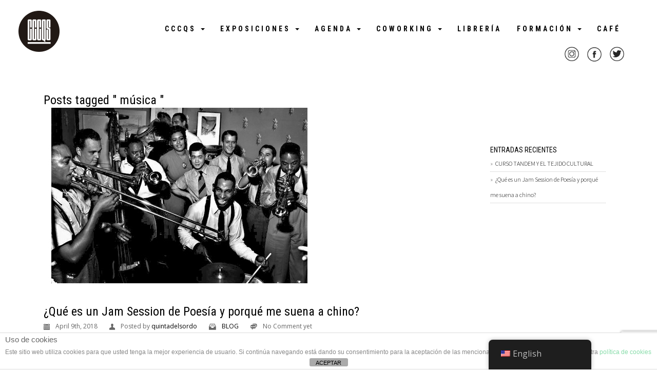

--- FILE ---
content_type: text/html; charset=UTF-8
request_url: https://quintadelsordo.com/en/tag/musica/
body_size: 27099
content:
<!DOCTYPE html>
<!--[if lt IE 7 ]> <html class="ie ie6 ie-lt10 ie-lt9 ie-lt8 ie-lt7 no-js" lang="en-US"> <![endif]-->
<!--[if IE 7 ]>    <html class="ie ie7 ie-lt10 ie-lt9 ie-lt8 no-js" lang="en-US"> <![endif]-->
<!--[if IE 8 ]>    <html class="ie ie8 ie-lt10 ie-lt9 no-js" lang="en-US"> <![endif]-->
<!--[if IE 9 ]>    <html class="ie ie9 ie-lt10 no-js" lang="en-US"> <![endif]-->
<!--[if gt IE 9]><!--><html class="no-js" lang="en-US"><!--<![endif]-->
<!-- the "no-js" class is for Modernizr. --> 
<head>
<meta charset="UTF-8">
<meta name="viewport" content="width=device-width, initial-scale=1.0">
<link href="https://quintadelsordo.com/wp-content/uploads/2024/04/CCCQS-LOGO@2x.png" rel="icon">
<link href="https://quintadelsordo.com/wp-content/uploads/2024/04/CCCQS-LOGO@2x.png" rel="apple-touch-icon">
<link href="https://quintadelsordo.com/wp-content/uploads/2024/04/CCCQS-LOGO@2x.png" rel="apple-touch-icon" sizes="76x76" />
<link href="https://quintadelsordo.com/wp-content/uploads/2024/04/CCCQS-LOGO@2x.png" rel="apple-touch-icon" sizes="120x120" />
<link href="https://quintadelsordo.com/wp-content/uploads/2024/04/CCCQS-LOGO@2x.png" rel="apple-touch-icon" sizes="152x152" />
<link rel="pingback" href="https://quintadelsordo.com/xmlrpc.php">
<!-- HTML5 Shim and Respond.js IE8 support of HTML5 elements and media queries -->
<!-- WARNING: Respond.js doesn't work if you view the page via file:// -->
<!--[if lt IE 9]>
<script src="https://quintadelsordo.com/wp-content/themes/shore/highgrade/js/html5shiv.js"></script>
<script src="https://quintadelsordo.com/wp-content/themes/shore/highgrade/js/respond.min.js"></script>
<![endif]-->
<!-- Custom CSS -->
<style type="text/css">
</style>
<style type="text/css" id="theme_options_dinamic_css">
.wpb_btn-success, #itemcontainer-controller {
background-color: #49e2d6!important;
}
.hoveredIcon {
color:#49e2d6>!important;
}
.bka_menu, .bka_menu .container, .navbar-collapse.in, .navbar-collapse.colapsing {
background-color: #ffffff;
}
.dropdown-menu {
border-top:2px solid #49e2d6!important;
}
.wpcf7 input[type="submit"] {
background-color: #49e2d6;
}
.topborder h3 a {
border-top: 1px solid #49e2d6;
}
ul.nav a.active {
color: #49e2d6 !important;
}
.testimonial_text{
margin-bottom:60px;
}</style> <!-- VC COMBINED STYLES -->
<style type="text/css" data-type="vc-shortcodes-custom-css"> .vc_custom_1441372172951{background-color: #13c4a1 !important;}.vc_custom_1441372214736{background-color: #13c4a1 !important;}.vc_custom_1441372304624{background-color: #13c4a1 !important;}.vc_custom_1560956527154{margin-top: -90px !important;}.vc_custom_1526994018783{background-color: #ffffff !important;}.vc_custom_1468583755725{background-color: #eaeaea !important;}.vc_custom_1468583755725{background-color: #eaeaea !important;}.vc_custom_1473925367265{background-color: #eaeaea !important;}.vc_custom_1468740909377{background-color: #ffff21 !important;}.vc_custom_1468054961501{margin-left: 30px !important;}.vc_custom_1468056975221{margin-right: 20px !important;margin-left: 20px !important;}.vc_custom_1468056914257{background-color: #0cc8d6 !important;}.vc_custom_1468057034127{margin-right: 20px !important;margin-left: 20px !important;}.vc_custom_1472741234208{margin-left: 10px !important;}.vc_custom_1485161615096{padding-top: 30px !important;}.vc_custom_1495017027144{background-color: #afafaf !important;}.vc_custom_1495454250833{background-color: #d8d8d8 !important;}.vc_custom_1495698350914{background-color: #d8d8d8 !important;}.vc_custom_1693389564172{margin-right: 10px !important;margin-left: 10px !important;background-color: #ffffff !important;}.vc_custom_1560358875220{margin-right: 100px !important;}.vc_custom_1560345471659{background-color: #ededed !important;}.vc_custom_1656392371256{background-color: #ffffff !important;}.vc_custom_1656392371256{background-color: #ffffff !important;}.vc_custom_1693389564172{margin-right: 10px !important;margin-left: 10px !important;background-color: #ffffff !important;}.vc_custom_1468054961501{margin-left: 30px !important;}.vc_custom_1560358844476{margin-right: -50px !important;margin-left: 50px !important;}.vc_custom_1656392285119{margin-left: 10px !important;}.vc_custom_1501057310087{background-color: #ffffff !important;}.vc_custom_1468054961501{margin-left: 30px !important;}.vc_custom_1468056975221{margin-right: 20px !important;margin-left: 20px !important;}.vc_custom_1504255380563{margin-left: 10px !important;}.vc_custom_1504255513117{margin-left: 10px !important;}.vc_custom_1504276903090{margin-left: 10px !important;}.vc_custom_1504255111926{background-color: #0cc8d6 !important;}.vc_custom_1693389564172{margin-right: 10px !important;margin-left: 10px !important;background-color: #ffffff !important;}.vc_custom_1560345471659{background-color: #ededed !important;}.vc_custom_1656392371256{background-color: #ffffff !important;}.vc_custom_1656392371256{background-color: #ffffff !important;}.vc_custom_1656392371256{background-color: #ffffff !important;}.vc_custom_1656392371256{background-color: #ffffff !important;}.vc_custom_1656392371256{background-color: #ffffff !important;}.vc_custom_1656392371256{background-color: #ffffff !important;}.vc_custom_1656392371256{background-color: #ffffff !important;}.vc_custom_1656392371256{background-color: #ffffff !important;}.vc_custom_1656392371256{background-color: #ffffff !important;}.vc_custom_1656392371256{background-color: #ffffff !important;}.vc_custom_1656392371256{background-color: #ffffff !important;}.vc_custom_1656392371256{background-color: #ffffff !important;}.vc_custom_1656392371256{background-color: #ffffff !important;}.vc_custom_1656392371256{background-color: #ffffff !important;}.vc_custom_1519659831001{background-color: #fcfcfc !important;}.vc_custom_1519659850760{background-color: #e5e5e5 !important;}.vc_custom_1519659840194{background-color: #fcfcfc !important;}.vc_custom_1519659861337{background-color: #e5e5e5 !important;}.vc_custom_1501057310087{background-color: #ffffff !important;}.vc_custom_1526983202272{margin-top: 90px !important;}.vc_custom_1531155610174{margin-top: 150px !important;}.vc_custom_1535564596542{border-top-width: 2px !important;border-right-width: 2px !important;border-bottom-width: 2px !important;border-left-width: 2px !important;border-left-color: #000000 !important;border-right-color: #000000 !important;border-top-color: #000000 !important;border-bottom-color: #000000 !important;}.vc_custom_1535653122818{margin-top: 2px !important;margin-right: 2px !important;margin-bottom: 2px !important;margin-left: 2px !important;}.vc_custom_1535653076895{padding-top: 2px !important;padding-right: 2px !important;padding-bottom: 2px !important;padding-left: 2px !important;border-radius: 4px !important;}.vc_custom_1542787749529{background-color: #eae023 !important;}.vc_custom_1542785715061{background-color: #ef3749 !important;}.vc_custom_1543344081141{background-color: #f4f4f4 !important;}.vc_custom_1542785728595{background-color: #ef3749 !important;}.vc_custom_1542785742338{background-color: #ef3749 !important;}.vc_custom_1511441711517{background-color: #f7f7f7 !important;}.vc_custom_1542787761817{background-color: #eae023 !important;}.vc_custom_1542787772068{background-color: #eae023 !important;}.vc_custom_1511441257464{background-color: #f4f4f4 !important;}.vc_custom_1543479610933{background-color: #ef3749 !important;}.vc_custom_1543351769388{background-color: #f4f4f4 !important;}.vc_custom_1543351780933{background-color: #f4f4f4 !important;}.vc_custom_1542787749529{background-color: #eae023 !important;}.vc_custom_1543479619511{background-color: #ef3749 !important;}.vc_custom_1559840063593{background-color: #ededed !important;}.vc_custom_1559840050917{margin-top: -20px !important;background-color: #ededed !important;}.vc_custom_1559304662481{background-color: #f7f7f7 !important;}.vc_custom_1559304686794{background-color: #f7f7f7 !important;}.vc_custom_1559640692245{margin-top: -15px !important;}.vc_custom_1558522162828{background-color: #ffffff !important;}.vc_custom_1559741525474{background-color: #ffffff !important;}.vc_custom_1558439854164{background-color: #ffffff !important;}.vc_custom_1559204495321{margin-top: 100px !important;margin-bottom: -30px !important;}.vc_custom_1559205469895{margin-top: -30px !important;}.vc_custom_1559883136737{margin-left: px !important;}.vc_custom_1559834757241{margin-top: 100px !important;margin-right: 50px !important;}.vc_custom_1559834807619{margin-top: px !important;}.vc_custom_1559834820713{margin-top: px !important;margin-left: px !important;}.vc_custom_1559843117905{margin-top: -106px !important;}.vc_custom_1559855266711{margin-top: px !important;margin-right: 50px !important;}.vc_custom_1584436057381{margin-top: -106px !important;}.vc_custom_1584443300309{margin-top: px !important;margin-right: 50px !important;}.vc_custom_1584443288409{margin-top: px !important;margin-right: 50px !important;}.vc_custom_1559132189192{margin-top: -40px !important;margin-right: 15px !important;margin-left: 15px !important;}.vc_custom_1559843635449{margin-bottom: -3px !important;}.vc_custom_1559910704137{margin-bottom: -3px !important;}.vc_custom_1559740278554{margin-left: 150px !important;}.vc_custom_1559840416124{margin-bottom: -3px !important;}.vc_custom_1559801018836{margin-top: -40px !important;}.vc_custom_1559799715241{margin-top: -30px !important;}.vc_custom_1559800896278{margin-top: -30px !important;}.vc_custom_1559801443103{margin-top: -40px !important;}.vc_custom_1559801905304{margin-top: -20px !important;}.vc_custom_1559803358975{margin-top: -40px !important;}.vc_custom_1559804276100{margin-top: -30px !important;}.vc_custom_1559803527233{margin-top: -30px !important;}.vc_custom_1559303635533{background-color: #eaeaea !important;}.vc_custom_1559204495321{margin-top: 100px !important;margin-bottom: -30px !important;}.vc_custom_1580983871914{margin-top: -30px !important;}.vc_custom_1559912570985{background-color: #eaeaea !important;}.vc_custom_1580983884674{background-color: #e8e8e8 !important;}.vc_custom_1558522162828{background-color: #ffffff !important;}.vc_custom_1559640692245{margin-top: -15px !important;}.vc_custom_1559836337075{margin-bottom: -3px !important;}.vc_custom_1559303650085{background-color: #eaeaea !important;}.vc_custom_1559853970735{margin-top: 0px !important;}.vc_custom_1560446711210{margin-top: -130px !important;}.vc_custom_1737044740063{margin-top: -65px !important;}.vc_custom_1560956098902{margin-top: -48px !important;}.vc_custom_1560956440703{margin-top: -50px !important;}.vc_custom_1560956788209{margin-top: -110px !important;}.vc_custom_1560436941932{margin-right: 10px !important;margin-left: 10px !important;background-color: #ffffff !important;}.vc_custom_1560358875220{margin-right: 100px !important;}.vc_custom_1560345471659{background-color: #ededed !important;}.vc_custom_1560436941932{margin-right: 10px !important;margin-left: 10px !important;background-color: #ffffff !important;}.vc_custom_1468054961501{margin-left: 30px !important;}.vc_custom_1560358844476{margin-right: -50px !important;margin-left: 50px !important;}.vc_custom_1501836013085{margin-left: 10px !important;}.vc_custom_1560436941932{margin-right: 10px !important;margin-left: 10px !important;background-color: #ffffff !important;}.vc_custom_1560358875220{margin-right: 100px !important;}.vc_custom_1560345471659{background-color: #ededed !important;}.vc_custom_1560436941932{margin-right: 10px !important;margin-left: 10px !important;background-color: #ffffff !important;}.vc_custom_1468054961501{margin-left: 30px !important;}.vc_custom_1560358844476{margin-right: -50px !important;margin-left: 50px !important;}.vc_custom_1501836013085{margin-left: 10px !important;}.vc_custom_1560436941932{margin-right: 10px !important;margin-left: 10px !important;background-color: #ffffff !important;}.vc_custom_1560358875220{margin-right: 100px !important;}.vc_custom_1560345471659{background-color: #ededed !important;}.vc_custom_1560436941932{margin-right: 10px !important;margin-left: 10px !important;background-color: #ffffff !important;}.vc_custom_1468054961501{margin-left: 30px !important;}.vc_custom_1560358844476{margin-right: -50px !important;margin-left: 50px !important;}.vc_custom_1501836013085{margin-left: 10px !important;}.vc_custom_1560436941932{margin-right: 10px !important;margin-left: 10px !important;background-color: #ffffff !important;}.vc_custom_1560358875220{margin-right: 100px !important;}.vc_custom_1560345471659{background-color: #ededed !important;}.vc_custom_1560436941932{margin-right: 10px !important;margin-left: 10px !important;background-color: #ffffff !important;}.vc_custom_1468054961501{margin-left: 30px !important;}.vc_custom_1560358844476{margin-right: -50px !important;margin-left: 50px !important;}.vc_custom_1501836013085{margin-left: 10px !important;}.vc_custom_1560436941932{margin-right: 10px !important;margin-left: 10px !important;background-color: #ffffff !important;}.vc_custom_1560358875220{margin-right: 100px !important;}.vc_custom_1560345471659{background-color: #ededed !important;}.vc_custom_1560436941932{margin-right: 10px !important;margin-left: 10px !important;background-color: #ffffff !important;}.vc_custom_1468054961501{margin-left: 30px !important;}.vc_custom_1560358844476{margin-right: -50px !important;margin-left: 50px !important;}.vc_custom_1501836013085{margin-left: 10px !important;}.vc_custom_1560436941932{margin-right: 10px !important;margin-left: 10px !important;background-color: #ffffff !important;}.vc_custom_1560358875220{margin-right: 100px !important;}.vc_custom_1560345471659{background-color: #ededed !important;}.vc_custom_1560436941932{margin-right: 10px !important;margin-left: 10px !important;background-color: #ffffff !important;}.vc_custom_1468054961501{margin-left: 30px !important;}.vc_custom_1560358844476{margin-right: -50px !important;margin-left: 50px !important;}.vc_custom_1501836013085{margin-left: 10px !important;}.vc_custom_1560436941932{margin-right: 10px !important;margin-left: 10px !important;background-color: #ffffff !important;}.vc_custom_1560358875220{margin-right: 100px !important;}.vc_custom_1560345471659{background-color: #ededed !important;}.vc_custom_1560436941932{margin-right: 10px !important;margin-left: 10px !important;background-color: #ffffff !important;}.vc_custom_1468054961501{margin-left: 30px !important;}.vc_custom_1560358844476{margin-right: -50px !important;margin-left: 50px !important;}.vc_custom_1501836013085{margin-left: 10px !important;}.vc_custom_1560446922504{margin-top: -65px !important;}.vc_custom_1560436941932{margin-right: 10px !important;margin-left: 10px !important;background-color: #ffffff !important;}.vc_custom_1560358875220{margin-right: 100px !important;}.vc_custom_1560345471659{background-color: #ededed !important;}.vc_custom_1560436941932{margin-right: 10px !important;margin-left: 10px !important;background-color: #ffffff !important;}.vc_custom_1468054961501{margin-left: 30px !important;}.vc_custom_1560358844476{margin-right: -50px !important;margin-left: 50px !important;}.vc_custom_1501836013085{margin-left: 10px !important;}.vc_custom_1560436941932{margin-right: 10px !important;margin-left: 10px !important;background-color: #ffffff !important;}.vc_custom_1560358875220{margin-right: 100px !important;}.vc_custom_1560345471659{background-color: #ededed !important;}.vc_custom_1560436941932{margin-right: 10px !important;margin-left: 10px !important;background-color: #ffffff !important;}.vc_custom_1468054961501{margin-left: 30px !important;}.vc_custom_1560358844476{margin-right: -50px !important;margin-left: 50px !important;}.vc_custom_1501836013085{margin-left: 10px !important;}.vc_custom_1560446922504{margin-top: -65px !important;}.vc_custom_1560436941932{margin-right: 10px !important;margin-left: 10px !important;background-color: #ffffff !important;}.vc_custom_1560358875220{margin-right: 100px !important;}.vc_custom_1560345471659{background-color: #ededed !important;}.vc_custom_1560436941932{margin-right: 10px !important;margin-left: 10px !important;background-color: #ffffff !important;}.vc_custom_1468054961501{margin-left: 30px !important;}.vc_custom_1560358844476{margin-right: -50px !important;margin-left: 50px !important;}.vc_custom_1501836013085{margin-left: 10px !important;}.vc_custom_1560446922504{margin-top: -65px !important;}.vc_custom_1560446922504{margin-top: -65px !important;}.vc_custom_1560436941932{margin-right: 10px !important;margin-left: 10px !important;background-color: #ffffff !important;}.vc_custom_1560358875220{margin-right: 100px !important;}.vc_custom_1560345471659{background-color: #ededed !important;}.vc_custom_1560436941932{margin-right: 10px !important;margin-left: 10px !important;background-color: #ffffff !important;}.vc_custom_1468054961501{margin-left: 30px !important;}.vc_custom_1560358844476{margin-right: -50px !important;margin-left: 50px !important;}.vc_custom_1501836013085{margin-left: 10px !important;}.vc_custom_1560446922504{margin-top: -65px !important;}.vc_custom_1560436941932{margin-right: 10px !important;margin-left: 10px !important;background-color: #ffffff !important;}.vc_custom_1560358875220{margin-right: 100px !important;}.vc_custom_1560345471659{background-color: #ededed !important;}.vc_custom_1560436941932{margin-right: 10px !important;margin-left: 10px !important;background-color: #ffffff !important;}.vc_custom_1468054961501{margin-left: 30px !important;}.vc_custom_1560358844476{margin-right: -50px !important;margin-left: 50px !important;}.vc_custom_1501836013085{margin-left: 10px !important;}.vc_custom_1560436941932{margin-right: 10px !important;margin-left: 10px !important;background-color: #ffffff !important;}.vc_custom_1560358875220{margin-right: 100px !important;}.vc_custom_1560345471659{background-color: #ededed !important;}.vc_custom_1560436941932{margin-right: 10px !important;margin-left: 10px !important;background-color: #ffffff !important;}.vc_custom_1468054961501{margin-left: 30px !important;}.vc_custom_1560358844476{margin-right: -50px !important;margin-left: 50px !important;}.vc_custom_1501836013085{margin-left: 10px !important;}.vc_custom_1560436941932{margin-right: 10px !important;margin-left: 10px !important;background-color: #ffffff !important;}.vc_custom_1560358875220{margin-right: 100px !important;}.vc_custom_1560345471659{background-color: #ededed !important;}.vc_custom_1560436941932{margin-right: 10px !important;margin-left: 10px !important;background-color: #ffffff !important;}.vc_custom_1468054961501{margin-left: 30px !important;}.vc_custom_1560358844476{margin-right: -50px !important;margin-left: 50px !important;}.vc_custom_1501836013085{margin-left: 10px !important;}.vc_custom_1542787749529{background-color: #eae023 !important;}.vc_custom_1542785715061{background-color: #ef3749 !important;}.vc_custom_1543344081141{background-color: #f4f4f4 !important;}.vc_custom_1542785728595{background-color: #ef3749 !important;}.vc_custom_1543479610933{background-color: #ef3749 !important;}.vc_custom_1543351769388{background-color: #f4f4f4 !important;}.vc_custom_1542787772068{background-color: #eae023 !important;}.vc_custom_1511441257464{background-color: #f4f4f4 !important;}.vc_custom_1543351780933{background-color: #f4f4f4 !important;}.vc_custom_1542787749529{background-color: #eae023 !important;}.vc_custom_1560446922504{margin-top: -65px !important;}.vc_custom_1560956276909{margin-top: -140px !important;}.vc_custom_1559303635533{background-color: #eaeaea !important;}.vc_custom_1559204495321{margin-top: 100px !important;margin-bottom: -30px !important;}.vc_custom_1580928005536{margin-top: -30px !important;}.vc_custom_1559912570985{background-color: #eaeaea !important;}.vc_custom_1559813011844{background-color: #e8e8e8 !important;}.vc_custom_1559303635533{background-color: #eaeaea !important;}.vc_custom_1559204495321{margin-top: 100px !important;margin-bottom: -30px !important;}.vc_custom_1580983871914{margin-top: -30px !important;}.vc_custom_1559912570985{background-color: #eaeaea !important;}.vc_custom_1580983884674{background-color: #e8e8e8 !important;}.vc_custom_1559303635533{background-color: #eaeaea !important;}.vc_custom_1559204495321{margin-top: 100px !important;margin-bottom: -30px !important;}.vc_custom_1580928005536{margin-top: -30px !important;}.vc_custom_1559912570985{background-color: #eaeaea !important;}.vc_custom_1559813011844{background-color: #e8e8e8 !important;}.vc_custom_1559303635533{background-color: #eaeaea !important;}.vc_custom_1559204495321{margin-top: 100px !important;margin-bottom: -30px !important;}.vc_custom_1580983871914{margin-top: -30px !important;}.vc_custom_1559912570985{background-color: #eaeaea !important;}.vc_custom_1580983884674{background-color: #e8e8e8 !important;}.vc_custom_1559840063593{background-color: #ededed !important;}.vc_custom_1559840050917{margin-top: -20px !important;background-color: #ededed !important;}.vc_custom_1559304662481{background-color: #f7f7f7 !important;}.vc_custom_1559304686794{background-color: #f7f7f7 !important;}.vc_custom_1559640692245{margin-top: -15px !important;}.vc_custom_1558522162828{background-color: #ffffff !important;}.vc_custom_1559741525474{background-color: #ffffff !important;}.vc_custom_1558439854164{background-color: #ffffff !important;}.vc_custom_1559204495321{margin-top: 100px !important;margin-bottom: -30px !important;}.vc_custom_1559205469895{margin-top: -30px !important;}.vc_custom_1559883136737{margin-left: px !important;}.vc_custom_1559834757241{margin-top: 100px !important;margin-right: 50px !important;}.vc_custom_1559834807619{margin-top: px !important;}.vc_custom_1559834820713{margin-top: px !important;margin-left: px !important;}.vc_custom_1559843117905{margin-top: -106px !important;}.vc_custom_1559855266711{margin-top: px !important;margin-right: 50px !important;}.vc_custom_1584436057381{margin-top: -106px !important;}.vc_custom_1584443300309{margin-top: px !important;margin-right: 50px !important;}.vc_custom_1584443288409{margin-top: px !important;margin-right: 50px !important;}.vc_custom_1584443280267{margin-top: px !important;margin-right: 50px !important;}.vc_custom_1584443271180{margin-top: px !important;margin-right: 50px !important;}.vc_custom_1559132189192{margin-top: -40px !important;margin-right: 15px !important;margin-left: 15px !important;}.vc_custom_1559843635449{margin-bottom: -3px !important;}.vc_custom_1559910704137{margin-bottom: -3px !important;}.vc_custom_1559740278554{margin-left: 150px !important;}.vc_custom_1559840416124{margin-bottom: -3px !important;}.vc_custom_1559840063593{background-color: #ededed !important;}.vc_custom_1559840050917{margin-top: -20px !important;background-color: #ededed !important;}.vc_custom_1559304662481{background-color: #f7f7f7 !important;}.vc_custom_1559304686794{background-color: #f7f7f7 !important;}.vc_custom_1559640692245{margin-top: -15px !important;}.vc_custom_1558522162828{background-color: #ffffff !important;}.vc_custom_1559741525474{background-color: #ffffff !important;}.vc_custom_1558439854164{background-color: #ffffff !important;}.vc_custom_1559204495321{margin-top: 100px !important;margin-bottom: -30px !important;}.vc_custom_1559205469895{margin-top: -30px !important;}.vc_custom_1559883136737{margin-left: px !important;}.vc_custom_1559834757241{margin-top: 100px !important;margin-right: 50px !important;}.vc_custom_1559834807619{margin-top: px !important;}.vc_custom_1559834820713{margin-top: px !important;margin-left: px !important;}.vc_custom_1559843117905{margin-top: -106px !important;}.vc_custom_1559855266711{margin-top: px !important;margin-right: 50px !important;}.vc_custom_1584436057381{margin-top: -106px !important;}.vc_custom_1584443300309{margin-top: px !important;margin-right: 50px !important;}.vc_custom_1584443288409{margin-top: px !important;margin-right: 50px !important;}.vc_custom_1584443280267{margin-top: px !important;margin-right: 50px !important;}.vc_custom_1584443271180{margin-top: px !important;margin-right: 50px !important;}.vc_custom_1559132189192{margin-top: -40px !important;margin-right: 15px !important;margin-left: 15px !important;}.vc_custom_1559843635449{margin-bottom: -3px !important;}.vc_custom_1559910704137{margin-bottom: -3px !important;}.vc_custom_1559740278554{margin-left: 150px !important;}.vc_custom_1559840416124{margin-bottom: -3px !important;}.vc_custom_1560436941932{margin-right: 10px !important;margin-left: 10px !important;background-color: #ffffff !important;}.vc_custom_1560358875220{margin-right: 100px !important;}.vc_custom_1560345471659{background-color: #ededed !important;}.vc_custom_1560436941932{margin-right: 10px !important;margin-left: 10px !important;background-color: #ffffff !important;}.vc_custom_1468054961501{margin-left: 30px !important;}.vc_custom_1560358844476{margin-right: -50px !important;margin-left: 50px !important;}.vc_custom_1501836013085{margin-left: 10px !important;}.vc_custom_1560436941932{margin-right: 10px !important;margin-left: 10px !important;background-color: #ffffff !important;}.vc_custom_1560358875220{margin-right: 100px !important;}.vc_custom_1560345471659{background-color: #ededed !important;}.vc_custom_1560436941932{margin-right: 10px !important;margin-left: 10px !important;background-color: #ffffff !important;}.vc_custom_1468054961501{margin-left: 30px !important;}.vc_custom_1560358844476{margin-right: -50px !important;margin-left: 50px !important;}.vc_custom_1501836013085{margin-left: 10px !important;}.vc_custom_1560436941932{margin-right: 10px !important;margin-left: 10px !important;background-color: #ffffff !important;}.vc_custom_1560358875220{margin-right: 100px !important;}.vc_custom_1560345471659{background-color: #ededed !important;}.vc_custom_1560436941932{margin-right: 10px !important;margin-left: 10px !important;background-color: #ffffff !important;}.vc_custom_1468054961501{margin-left: 30px !important;}.vc_custom_1560358844476{margin-right: -50px !important;margin-left: 50px !important;}.vc_custom_1501836013085{margin-left: 10px !important;}.vc_custom_1560436941932{margin-right: 10px !important;margin-left: 10px !important;background-color: #ffffff !important;}.vc_custom_1560358875220{margin-right: 100px !important;}.vc_custom_1560345471659{background-color: #ededed !important;}.vc_custom_1560436941932{margin-right: 10px !important;margin-left: 10px !important;background-color: #ffffff !important;}.vc_custom_1468054961501{margin-left: 30px !important;}.vc_custom_1560358844476{margin-right: -50px !important;margin-left: 50px !important;}.vc_custom_1501836013085{margin-left: 10px !important;}.vc_custom_1607701590073{background-color: #5689c4 !important;}.vc_custom_1607701870900{background-color: #eae023 !important;}.vc_custom_1607701609077{background-color: #5689c4 !important;}.vc_custom_1607701847808{background-color: #eae023 !important;}.vc_custom_1607701623053{background-color: #5689c4 !important;}.vc_custom_1607701858357{background-color: #eae023 !important;}.vc_custom_1607701639612{background-color: #5689c4 !important;}.vc_custom_1607701834917{background-color: #eae023 !important;}.vc_custom_1607701652287{background-color: #5689c4 !important;}.vc_custom_1607703736415{background-color: #eae023 !important;}.vc_custom_1607703708416{background-color: #5689c4 !important;}.vc_custom_1607703745389{background-color: #eae023 !important;}.vc_custom_1607703717470{background-color: #5689c4 !important;}.vc_custom_1607701824328{background-color: #eae023 !important;}.vc_custom_1560436941932{margin-right: 10px !important;margin-left: 10px !important;background-color: #ffffff !important;}.vc_custom_1560358875220{margin-right: 100px !important;}.vc_custom_1560345471659{background-color: #ededed !important;}.vc_custom_1560436941932{margin-right: 10px !important;margin-left: 10px !important;background-color: #ffffff !important;}.vc_custom_1468054961501{margin-left: 30px !important;}.vc_custom_1560358844476{margin-right: -50px !important;margin-left: 50px !important;}.vc_custom_1501836013085{margin-left: 10px !important;}.vc_custom_1560436941932{margin-right: 10px !important;margin-left: 10px !important;background-color: #ffffff !important;}.vc_custom_1560358875220{margin-right: 100px !important;}.vc_custom_1560345471659{background-color: #ededed !important;}.vc_custom_1560436941932{margin-right: 10px !important;margin-left: 10px !important;background-color: #ffffff !important;}.vc_custom_1468054961501{margin-left: 30px !important;}.vc_custom_1560358844476{margin-right: -50px !important;margin-left: 50px !important;}.vc_custom_1501836013085{margin-left: 10px !important;}.vc_custom_1560436941932{margin-right: 10px !important;margin-left: 10px !important;background-color: #ffffff !important;}.vc_custom_1560358875220{margin-right: 100px !important;}.vc_custom_1560345471659{background-color: #ededed !important;}.vc_custom_1560436941932{margin-right: 10px !important;margin-left: 10px !important;background-color: #ffffff !important;}.vc_custom_1468054961501{margin-left: 30px !important;}.vc_custom_1560358844476{margin-right: -50px !important;margin-left: 50px !important;}.vc_custom_1501836013085{margin-left: 10px !important;}.vc_custom_1560436941932{margin-right: 10px !important;margin-left: 10px !important;background-color: #ffffff !important;}.vc_custom_1560358875220{margin-right: 100px !important;}.vc_custom_1560345471659{background-color: #ededed !important;}.vc_custom_1560436941932{margin-right: 10px !important;margin-left: 10px !important;background-color: #ffffff !important;}.vc_custom_1468054961501{margin-left: 30px !important;}.vc_custom_1560358844476{margin-right: -50px !important;margin-left: 50px !important;}.vc_custom_1501836013085{margin-left: 10px !important;}.vc_custom_1560436941932{margin-right: 10px !important;margin-left: 10px !important;background-color: #ffffff !important;}.vc_custom_1560358875220{margin-right: 100px !important;}.vc_custom_1560345471659{background-color: #ededed !important;}.vc_custom_1560436941932{margin-right: 10px !important;margin-left: 10px !important;background-color: #ffffff !important;}.vc_custom_1468054961501{margin-left: 30px !important;}.vc_custom_1560358844476{margin-right: -50px !important;margin-left: 50px !important;}.vc_custom_1501836013085{margin-left: 10px !important;}.vc_custom_1560436941932{margin-right: 10px !important;margin-left: 10px !important;background-color: #ffffff !important;}.vc_custom_1560358875220{margin-right: 100px !important;}.vc_custom_1560345471659{background-color: #ededed !important;}.vc_custom_1560436941932{margin-right: 10px !important;margin-left: 10px !important;background-color: #ffffff !important;}.vc_custom_1468054961501{margin-left: 30px !important;}.vc_custom_1560358844476{margin-right: -50px !important;margin-left: 50px !important;}.vc_custom_1501836013085{margin-left: 10px !important;}.vc_custom_1560956098902{margin-top: -48px !important;}.vc_custom_1560956098902{margin-top: -48px !important;}.vc_custom_1560436941932{margin-right: 10px !important;margin-left: 10px !important;background-color: #ffffff !important;}.vc_custom_1560358875220{margin-right: 100px !important;}.vc_custom_1560345471659{background-color: #ededed !important;}.vc_custom_1560436941932{margin-right: 10px !important;margin-left: 10px !important;background-color: #ffffff !important;}.vc_custom_1468054961501{margin-left: 30px !important;}.vc_custom_1560358844476{margin-right: -50px !important;margin-left: 50px !important;}.vc_custom_1501836013085{margin-left: 10px !important;}.vc_custom_1560436941932{margin-right: 10px !important;margin-left: 10px !important;background-color: #ffffff !important;}.vc_custom_1560358875220{margin-right: 100px !important;}.vc_custom_1560345471659{background-color: #ededed !important;}.vc_custom_1560436941932{margin-right: 10px !important;margin-left: 10px !important;background-color: #ffffff !important;}.vc_custom_1468054961501{margin-left: 30px !important;}.vc_custom_1560358844476{margin-right: -50px !important;margin-left: 50px !important;}.vc_custom_1612799717526{margin-left: 10px !important;}.vc_custom_1560436941932{margin-right: 10px !important;margin-left: 10px !important;background-color: #ffffff !important;}.vc_custom_1560358875220{margin-right: 100px !important;}.vc_custom_1560345471659{background-color: #ededed !important;}.vc_custom_1560436941932{margin-right: 10px !important;margin-left: 10px !important;background-color: #ffffff !important;}.vc_custom_1468054961501{margin-left: 30px !important;}.vc_custom_1560358844476{margin-right: -50px !important;margin-left: 50px !important;}.vc_custom_1612799717526{margin-left: 10px !important;}.vc_custom_1560436941932{margin-right: 10px !important;margin-left: 10px !important;background-color: #ffffff !important;}.vc_custom_1560358875220{margin-right: 100px !important;}.vc_custom_1560345471659{background-color: #ededed !important;}.vc_custom_1560436941932{margin-right: 10px !important;margin-left: 10px !important;background-color: #ffffff !important;}.vc_custom_1468054961501{margin-left: 30px !important;}.vc_custom_1560358844476{margin-right: -50px !important;margin-left: 50px !important;}.vc_custom_1612799717526{margin-left: 10px !important;}.vc_custom_1560436941932{margin-right: 10px !important;margin-left: 10px !important;background-color: #ffffff !important;}.vc_custom_1560358875220{margin-right: 100px !important;}.vc_custom_1560345471659{background-color: #ededed !important;}.vc_custom_1560436941932{margin-right: 10px !important;margin-left: 10px !important;background-color: #ffffff !important;}.vc_custom_1468054961501{margin-left: 30px !important;}.vc_custom_1560358844476{margin-right: -50px !important;margin-left: 50px !important;}.vc_custom_1612799717526{margin-left: 10px !important;}.vc_custom_1560436941932{margin-right: 10px !important;margin-left: 10px !important;background-color: #ffffff !important;}.vc_custom_1560358875220{margin-right: 100px !important;}.vc_custom_1560345471659{background-color: #ededed !important;}.vc_custom_1560436941932{margin-right: 10px !important;margin-left: 10px !important;background-color: #ffffff !important;}.vc_custom_1468054961501{margin-left: 30px !important;}.vc_custom_1560358844476{margin-right: -50px !important;margin-left: 50px !important;}.vc_custom_1612799717526{margin-left: 10px !important;}.vc_custom_1560436941932{margin-right: 10px !important;margin-left: 10px !important;background-color: #ffffff !important;}.vc_custom_1560358875220{margin-right: 100px !important;}.vc_custom_1560345471659{background-color: #ededed !important;}.vc_custom_1560436941932{margin-right: 10px !important;margin-left: 10px !important;background-color: #ffffff !important;}.vc_custom_1468054961501{margin-left: 30px !important;}.vc_custom_1560358844476{margin-right: -50px !important;margin-left: 50px !important;}.vc_custom_1612799717526{margin-left: 10px !important;}.vc_custom_1560436941932{margin-right: 10px !important;margin-left: 10px !important;background-color: #ffffff !important;}.vc_custom_1560358875220{margin-right: 100px !important;}.vc_custom_1560345471659{background-color: #ededed !important;}.vc_custom_1560436941932{margin-right: 10px !important;margin-left: 10px !important;background-color: #ffffff !important;}.vc_custom_1468054961501{margin-left: 30px !important;}.vc_custom_1560358844476{margin-right: -50px !important;margin-left: 50px !important;}.vc_custom_1612799717526{margin-left: 10px !important;}.vc_custom_1560436941932{margin-right: 10px !important;margin-left: 10px !important;background-color: #ffffff !important;}.vc_custom_1560358875220{margin-right: 100px !important;}.vc_custom_1560345471659{background-color: #ededed !important;}.vc_custom_1560436941932{margin-right: 10px !important;margin-left: 10px !important;background-color: #ffffff !important;}.vc_custom_1468054961501{margin-left: 30px !important;}.vc_custom_1560358844476{margin-right: -50px !important;margin-left: 50px !important;}.vc_custom_1612799717526{margin-left: 10px !important;}.vc_custom_1560436941932{margin-right: 10px !important;margin-left: 10px !important;background-color: #ffffff !important;}.vc_custom_1560358875220{margin-right: 100px !important;}.vc_custom_1560345471659{background-color: #ededed !important;}.vc_custom_1560436941932{margin-right: 10px !important;margin-left: 10px !important;background-color: #ffffff !important;}.vc_custom_1468054961501{margin-left: 30px !important;}.vc_custom_1560358844476{margin-right: -50px !important;margin-left: 50px !important;}.vc_custom_1612799717526{margin-left: 10px !important;}.vc_custom_1560436941932{margin-right: 10px !important;margin-left: 10px !important;background-color: #ffffff !important;}.vc_custom_1560358875220{margin-right: 100px !important;}.vc_custom_1560345471659{background-color: #ededed !important;}.vc_custom_1560436941932{margin-right: 10px !important;margin-left: 10px !important;background-color: #ffffff !important;}.vc_custom_1468054961501{margin-left: 30px !important;}.vc_custom_1560358844476{margin-right: -50px !important;margin-left: 50px !important;}.vc_custom_1612799717526{margin-left: 10px !important;}.vc_custom_1560436941932{margin-right: 10px !important;margin-left: 10px !important;background-color: #ffffff !important;}.vc_custom_1560358875220{margin-right: 100px !important;}.vc_custom_1560345471659{background-color: #ededed !important;}.vc_custom_1560436941932{margin-right: 10px !important;margin-left: 10px !important;background-color: #ffffff !important;}.vc_custom_1468054961501{margin-left: 30px !important;}.vc_custom_1560358844476{margin-right: -50px !important;margin-left: 50px !important;}.vc_custom_1612799717526{margin-left: 10px !important;}.vc_custom_1560436941932{margin-right: 10px !important;margin-left: 10px !important;background-color: #ffffff !important;}.vc_custom_1560358875220{margin-right: 100px !important;}.vc_custom_1560345471659{background-color: #ededed !important;}.vc_custom_1560436941932{margin-right: 10px !important;margin-left: 10px !important;background-color: #ffffff !important;}.vc_custom_1468054961501{margin-left: 30px !important;}.vc_custom_1560358844476{margin-right: -50px !important;margin-left: 50px !important;}.vc_custom_1612799717526{margin-left: 10px !important;}.vc_custom_1560436941932{margin-right: 10px !important;margin-left: 10px !important;background-color: #ffffff !important;}.vc_custom_1560358875220{margin-right: 100px !important;}.vc_custom_1560345471659{background-color: #ededed !important;}.vc_custom_1560436941932{margin-right: 10px !important;margin-left: 10px !important;background-color: #ffffff !important;}.vc_custom_1468054961501{margin-left: 30px !important;}.vc_custom_1560358844476{margin-right: -50px !important;margin-left: 50px !important;}.vc_custom_1612799717526{margin-left: 10px !important;}.vc_custom_1637671834456{background-color: #17edde !important;}.vc_custom_1637672131243{background-color: #eae69f !important;}.vc_custom_1637671844566{background-color: #17edde !important;}.vc_custom_1637672103668{background-color: #eae69f !important;}.vc_custom_1637671821251{background-color: #17edde !important;}.vc_custom_1637672116556{background-color: #eae69f !important;}.vc_custom_1637671862363{background-color: #17edde !important;}.vc_custom_1637672145698{background-color: #eae69f !important;}.vc_custom_1637671876145{background-color: #17edde !important;}.vc_custom_1637672159357{background-color: #eae69f !important;}.vc_custom_1637671893211{background-color: #17edde !important;}.vc_custom_1637672170817{background-color: #eae69f !important;}.vc_custom_1637671906111{background-color: #17edde !important;}.vc_custom_1637672184423{background-color: #eae69f !important;}.vc_custom_1637671920791{background-color: #17edde !important;}.vc_custom_1637672184423{background-color: #eae69f !important;}.vc_custom_1642583161120{background-image: url(https://quintadelsordo.com/wp-content/uploads/2022/01/Copia-de-IMG_9071-1-scaled.jpg?id=16261) !important;}.vc_custom_1642583228107{background-image: url(https://quintadelsordo.com/wp-content/uploads/2022/01/Copia-de-IMG_9071-1-scaled.jpg?id=16261) !important;}.vc_custom_1643119550821{background-color: #efefef !important;}.vc_custom_1643119550821{background-color: #efefef !important;}.vc_custom_1643119550821{background-color: #efefef !important;}.vc_custom_1643119550821{background-color: #efefef !important;}.vc_custom_1643119550821{background-color: #efefef !important;}.vc_custom_1643119550821{background-color: #efefef !important;}.vc_custom_1738835360719{background-color: #f2f2f2 !important;}.vc_custom_1738835380462{background-color: #f2f2f2 !important;}.vc_custom_1741250376579{background-color: #f2f2f2 !important;}.vc_custom_1741250431054{background-color: #f2f2f2 !important;}.vc_custom_1738835420312{background-color: #f2f2f2 !important;}.vc_custom_1738847604156{background-color: #f2f2f2 !important;}.vc_custom_1643119550821{background-color: #efefef !important;}.vc_custom_1643119550821{background-color: #efefef !important;}.vc_custom_1643119550821{background-color: #efefef !important;}.vc_custom_1643119550821{background-color: #efefef !important;}.vc_custom_1643119550821{background-color: #efefef !important;}.vc_custom_1643762895409{background-color: #d1e1d5 !important;}.vc_custom_1644238713834{background-color: #ffffff !important;}.vc_custom_1644238677391{background-color: #ffffff !important;}.vc_custom_1644238728269{background-color: #d1e1d5 !important;}.vc_custom_1644238666066{background-color: #ffffff !important;}.vc_custom_1643762895409{background-color: #d1e1d5 !important;}.vc_custom_1643762895409{background-color: #d1e1d5 !important;}.vc_custom_1643762895409{background-color: #d1e1d5 !important;}.vc_custom_1643119550821{background-color: #efefef !important;}.vc_custom_1643119550821{background-color: #efefef !important;}.vc_custom_1643119550821{background-color: #efefef !important;}.vc_custom_1643119550821{background-color: #efefef !important;}.vc_custom_1644238713834{background-color: #ffffff !important;}.vc_custom_1644238677391{background-color: #ffffff !important;}.vc_custom_1644238728269{background-color: #d1e1d5 !important;}.vc_custom_1644238666066{background-color: #ffffff !important;}.vc_custom_1643119550821{background-color: #efefef !important;}.vc_custom_1643119550821{background-color: #efefef !important;}.vc_custom_1646219611214{background-color: #ffffff !important;}.vc_custom_1646219676753{background-color: #ededed !important;}.vc_custom_1646220116258{background-color: #59d600 !important;}.vc_custom_1643119550821{background-color: #efefef !important;}.vc_custom_1644238713834{background-color: #ffffff !important;}.vc_custom_1644238677391{background-color: #ffffff !important;}.vc_custom_1644238728269{background-color: #d1e1d5 !important;}.vc_custom_1644238666066{background-color: #ffffff !important;}.vc_custom_1644238713834{background-color: #ffffff !important;}.vc_custom_1644238677391{background-color: #ffffff !important;}.vc_custom_1644238728269{background-color: #d1e1d5 !important;}.vc_custom_1644238666066{background-color: #ffffff !important;}.vc_custom_1644238713834{background-color: #ffffff !important;}.vc_custom_1644238677391{background-color: #ffffff !important;}.vc_custom_1644238728269{background-color: #d1e1d5 !important;}.vc_custom_1644238666066{background-color: #ffffff !important;}.vc_custom_1644238713834{background-color: #ffffff !important;}.vc_custom_1644238677391{background-color: #ffffff !important;}.vc_custom_1644238728269{background-color: #d1e1d5 !important;}.vc_custom_1644238666066{background-color: #ffffff !important;}.vc_custom_1646219611214{background-color: #ffffff !important;}.vc_custom_1646219676753{background-color: #ededed !important;}.vc_custom_1647947365514{background-color: #dd3333 !important;}.vc_custom_1643119550821{background-color: #efefef !important;}.vc_custom_1650498418478{background-color: #f2ccea !important;}.vc_custom_1650498390011{background-color: #f2ccea !important;}.vc_custom_1650498390011{background-color: #f2ccea !important;}.vc_custom_1650498390011{background-color: #f2ccea !important;}.vc_custom_1650498390011{background-color: #f2ccea !important;}.vc_custom_1650498390011{background-color: #f2ccea !important;}.vc_custom_1650498390011{background-color: #f2ccea !important;}.vc_custom_1650498390011{background-color: #f2ccea !important;}.vc_custom_1650498782134{margin-left: 10px !important;border-left-width: 20px !important;padding-left: 20px !important;}.vc_custom_1651591722561{margin-right: 10px !important;margin-left: 10px !important;border-right-width: 20px !important;border-left-width: 20px !important;padding-right: 20px !important;padding-left: 20px !important;}.vc_custom_1651591950460{margin-right: 10px !important;margin-left: 10px !important;border-right-width: 20px !important;border-left-width: 20px !important;padding-right: 20px !important;padding-left: 20px !important;}.vc_custom_1651629772003{margin-right: 10px !important;margin-left: 10px !important;border-right-width: 20px !important;border-left-width: 20px !important;padding-right: 20px !important;padding-left: 20px !important;}.vc_custom_1653557144382{margin-right: 10px !important;margin-left: 10px !important;border-right-width: 20px !important;border-left-width: 20px !important;padding-right: 20px !important;padding-left: 20px !important;}.vc_custom_1653557174536{margin-right: 10px !important;margin-left: 10px !important;border-right-width: 20px !important;border-left-width: 20px !important;padding-right: 20px !important;padding-left: 20px !important;}.vc_custom_1651591108972{margin-right: 10px !important;margin-left: 10px !important;border-right-width: 20px !important;border-left-width: 20px !important;padding-right: 20px !important;padding-left: 20px !important;}.vc_custom_1651590546358{margin-right: 10px !important;margin-left: 10px !important;border-right-width: 20px !important;border-left-width: 20px !important;padding-right: 20px !important;padding-left: 20px !important;}.vc_custom_1651590985626{margin-right: 10px !important;margin-left: 10px !important;border-right-width: 20px !important;border-left-width: 20px !important;padding-right: 20px !important;padding-left: 20px !important;}.vc_custom_1560446922504{margin-top: -65px !important;}.vc_custom_1650498418478{background-color: #f2ccea !important;}.vc_custom_1650498390011{background-color: #f2ccea !important;}.vc_custom_1650498390011{background-color: #f2ccea !important;}.vc_custom_1650498390011{background-color: #f2ccea !important;}.vc_custom_1650498390011{background-color: #f2ccea !important;}.vc_custom_1650498390011{background-color: #f2ccea !important;}.vc_custom_1650498390011{background-color: #f2ccea !important;}.vc_custom_1650498390011{background-color: #f2ccea !important;}.vc_custom_1650498782134{margin-left: 10px !important;border-left-width: 20px !important;padding-left: 20px !important;}.vc_custom_1651591722561{margin-right: 10px !important;margin-left: 10px !important;border-right-width: 20px !important;border-left-width: 20px !important;padding-right: 20px !important;padding-left: 20px !important;}.vc_custom_1651591950460{margin-right: 10px !important;margin-left: 10px !important;border-right-width: 20px !important;border-left-width: 20px !important;padding-right: 20px !important;padding-left: 20px !important;}.vc_custom_1651629772003{margin-right: 10px !important;margin-left: 10px !important;border-right-width: 20px !important;border-left-width: 20px !important;padding-right: 20px !important;padding-left: 20px !important;}.vc_custom_1653557144382{margin-right: 10px !important;margin-left: 10px !important;border-right-width: 20px !important;border-left-width: 20px !important;padding-right: 20px !important;padding-left: 20px !important;}.vc_custom_1653557174536{margin-right: 10px !important;margin-left: 10px !important;border-right-width: 20px !important;border-left-width: 20px !important;padding-right: 20px !important;padding-left: 20px !important;}.vc_custom_1651591108972{margin-right: 10px !important;margin-left: 10px !important;border-right-width: 20px !important;border-left-width: 20px !important;padding-right: 20px !important;padding-left: 20px !important;}.vc_custom_1651590546358{margin-right: 10px !important;margin-left: 10px !important;border-right-width: 20px !important;border-left-width: 20px !important;padding-right: 20px !important;padding-left: 20px !important;}.vc_custom_1651590985626{margin-right: 10px !important;margin-left: 10px !important;border-right-width: 20px !important;border-left-width: 20px !important;padding-right: 20px !important;padding-left: 20px !important;}.vc_custom_1650498418478{background-color: #f2ccea !important;}.vc_custom_1653558663078{margin-right: 10px !important;margin-left: 10px !important;border-right-width: 20px !important;border-left-width: 20px !important;padding-right: 20px !important;padding-left: 20px !important;}.vc_custom_1653557741803{margin-right: 10px !important;margin-left: 10px !important;border-right-width: 20px !important;border-left-width: 20px !important;padding-right: 20px !important;padding-left: 20px !important;}.vc_custom_1653557944939{margin-right: 10px !important;margin-left: 10px !important;border-right-width: 20px !important;border-left-width: 20px !important;padding-right: 20px !important;padding-left: 20px !important;}.vc_custom_1653557956165{margin-right: 10px !important;margin-left: 10px !important;border-right-width: 20px !important;border-left-width: 20px !important;padding-right: 20px !important;padding-left: 20px !important;}.vc_custom_1650498418478{background-color: #f2ccea !important;}.vc_custom_1653558663078{margin-right: 10px !important;margin-left: 10px !important;border-right-width: 20px !important;border-left-width: 20px !important;padding-right: 20px !important;padding-left: 20px !important;}.vc_custom_1653557741803{margin-right: 10px !important;margin-left: 10px !important;border-right-width: 20px !important;border-left-width: 20px !important;padding-right: 20px !important;padding-left: 20px !important;}.vc_custom_1653557944939{margin-right: 10px !important;margin-left: 10px !important;border-right-width: 20px !important;border-left-width: 20px !important;padding-right: 20px !important;padding-left: 20px !important;}.vc_custom_1653557956165{margin-right: 10px !important;margin-left: 10px !important;border-right-width: 20px !important;border-left-width: 20px !important;padding-right: 20px !important;padding-left: 20px !important;}.vc_custom_1654064010781{background-color: #ff8484 !important;}.vc_custom_1560446922504{margin-top: -65px !important;}.vc_custom_1560446922504{margin-top: -65px !important;}.vc_custom_1560446922504{margin-top: -65px !important;}.vc_custom_1560446922504{margin-top: -65px !important;}.vc_custom_1560446922504{margin-top: -65px !important;}.vc_custom_1560436941932{margin-right: 10px !important;margin-left: 10px !important;background-color: #ffffff !important;}.vc_custom_1560358875220{margin-right: 100px !important;}.vc_custom_1560345471659{background-color: #ededed !important;}.vc_custom_1560436941932{margin-right: 10px !important;margin-left: 10px !important;background-color: #ffffff !important;}.vc_custom_1468054961501{margin-left: 30px !important;}.vc_custom_1560358844476{margin-right: -50px !important;margin-left: 50px !important;}.vc_custom_1612799717526{margin-left: 10px !important;}.vc_custom_1560436941932{margin-right: 10px !important;margin-left: 10px !important;background-color: #ffffff !important;}.vc_custom_1560358875220{margin-right: 100px !important;}.vc_custom_1560345471659{background-color: #ededed !important;}.vc_custom_1656392371256{background-color: #ffffff !important;}.vc_custom_1560436941932{margin-right: 10px !important;margin-left: 10px !important;background-color: #ffffff !important;}.vc_custom_1656392427596{background-color: #ffffff !important;}.vc_custom_1468054961501{margin-left: 30px !important;}.vc_custom_1560358844476{margin-right: -50px !important;margin-left: 50px !important;}.vc_custom_1656392285119{margin-left: 10px !important;}.vc_custom_1560436941932{margin-right: 10px !important;margin-left: 10px !important;background-color: #ffffff !important;}.vc_custom_1560358875220{margin-right: 100px !important;}.vc_custom_1560345471659{background-color: #ededed !important;}.vc_custom_1656392371256{background-color: #ffffff !important;}.vc_custom_1560436941932{margin-right: 10px !important;margin-left: 10px !important;background-color: #ffffff !important;}.vc_custom_1656392427596{background-color: #ffffff !important;}.vc_custom_1468054961501{margin-left: 30px !important;}.vc_custom_1560358844476{margin-right: -50px !important;margin-left: 50px !important;}.vc_custom_1656392285119{margin-left: 10px !important;}.vc_custom_1560436941932{margin-right: 10px !important;margin-left: 10px !important;background-color: #ffffff !important;}.vc_custom_1560358875220{margin-right: 100px !important;}.vc_custom_1560345471659{background-color: #ededed !important;}.vc_custom_1656392371256{background-color: #ffffff !important;}.vc_custom_1560436941932{margin-right: 10px !important;margin-left: 10px !important;background-color: #ffffff !important;}.vc_custom_1656392427596{background-color: #ffffff !important;}.vc_custom_1468054961501{margin-left: 30px !important;}.vc_custom_1560358844476{margin-right: -50px !important;margin-left: 50px !important;}.vc_custom_1656392285119{margin-left: 10px !important;}.vc_custom_1560436941932{margin-right: 10px !important;margin-left: 10px !important;background-color: #ffffff !important;}.vc_custom_1560358875220{margin-right: 100px !important;}.vc_custom_1560345471659{background-color: #ededed !important;}.vc_custom_1656392371256{background-color: #ffffff !important;}.vc_custom_1560436941932{margin-right: 10px !important;margin-left: 10px !important;background-color: #ffffff !important;}.vc_custom_1656392427596{background-color: #ffffff !important;}.vc_custom_1468054961501{margin-left: 30px !important;}.vc_custom_1560358844476{margin-right: -50px !important;margin-left: 50px !important;}.vc_custom_1656392285119{margin-left: 10px !important;}.vc_custom_1560956098902{margin-top: -48px !important;}.vc_custom_1560956098902{margin-top: -48px !important;}.vc_custom_1560446922504{margin-top: -65px !important;}.vc_custom_1560956098902{margin-top: -48px !important;}.vc_custom_1560956098902{margin-top: -48px !important;}.vc_custom_1560956098902{margin-top: -48px !important;}.vc_custom_1560956098902{margin-top: -48px !important;}.vc_custom_1643119550821{background-color: #efefef !important;}.vc_custom_1643119550821{background-color: #efefef !important;}.vc_custom_1643119550821{background-color: #efefef !important;}.vc_custom_1643119550821{background-color: #efefef !important;}.vc_custom_1643119550821{background-color: #efefef !important;}.vc_custom_1643119550821{background-color: #efefef !important;}.vc_custom_1643119550821{background-color: #efefef !important;}.vc_custom_1643119550821{background-color: #efefef !important;}.vc_custom_1643119550821{background-color: #efefef !important;}.vc_custom_1646219611214{background-color: #ffffff !important;}.vc_custom_1646219676753{background-color: #ededed !important;}.vc_custom_1647947365514{background-color: #dd3333 !important;}.vc_custom_1643119550821{background-color: #efefef !important;}.vc_custom_1643119550821{background-color: #efefef !important;}.vc_custom_1643119550821{background-color: #efefef !important;}.vc_custom_1663062118516{background-color: #efefef !important;}.vc_custom_1663062128461{background-color: #efefef !important;}.vc_custom_1643119550821{background-color: #efefef !important;}.vc_custom_1663062449170{background-color: #d3d3d3 !important;}.vc_custom_1663062280853{background-color: #efefef !important;}.vc_custom_1643119550821{background-color: #efefef !important;}.vc_custom_1663062449170{background-color: #d3d3d3 !important;}.vc_custom_1663062280853{background-color: #efefef !important;}.vc_custom_1663062449170{background-color: #d3d3d3 !important;}.vc_custom_1663062280853{background-color: #efefef !important;}.vc_custom_1663062449170{background-color: #d3d3d3 !important;}.vc_custom_1663062280853{background-color: #efefef !important;}.vc_custom_1663062449170{background-color: #d3d3d3 !important;}.vc_custom_1663062280853{background-color: #efefef !important;}.vc_custom_1663062449170{background-color: #d3d3d3 !important;}.vc_custom_1663062280853{background-color: #efefef !important;}.vc_custom_1663062449170{background-color: #d3d3d3 !important;}.vc_custom_1663062280853{background-color: #efefef !important;}.vc_custom_1664931804890{background-color: #e8c5dc !important;}.vc_custom_1560436941932{margin-right: 10px !important;margin-left: 10px !important;background-color: #ffffff !important;}.vc_custom_1560358875220{margin-right: 100px !important;}.vc_custom_1560345471659{background-color: #ededed !important;}.vc_custom_1656392371256{background-color: #ffffff !important;}.vc_custom_1560436941932{margin-right: 10px !important;margin-left: 10px !important;background-color: #ffffff !important;}.vc_custom_1656392427596{background-color: #ffffff !important;}.vc_custom_1468054961501{margin-left: 30px !important;}.vc_custom_1560358844476{margin-right: -50px !important;margin-left: 50px !important;}.vc_custom_1656392285119{margin-left: 10px !important;}.vc_custom_1560436941932{margin-right: 10px !important;margin-left: 10px !important;background-color: #ffffff !important;}.vc_custom_1560358875220{margin-right: 100px !important;}.vc_custom_1560345471659{background-color: #ededed !important;}.vc_custom_1656392371256{background-color: #ffffff !important;}.vc_custom_1560436941932{margin-right: 10px !important;margin-left: 10px !important;background-color: #ffffff !important;}.vc_custom_1656392427596{background-color: #ffffff !important;}.vc_custom_1468054961501{margin-left: 30px !important;}.vc_custom_1560358844476{margin-right: -50px !important;margin-left: 50px !important;}.vc_custom_1656392285119{margin-left: 10px !important;}.vc_custom_1560436941932{margin-right: 10px !important;margin-left: 10px !important;background-color: #ffffff !important;}.vc_custom_1560358875220{margin-right: 100px !important;}.vc_custom_1560345471659{background-color: #ededed !important;}.vc_custom_1656392371256{background-color: #ffffff !important;}.vc_custom_1656392371256{background-color: #ffffff !important;}.vc_custom_1560436941932{margin-right: 10px !important;margin-left: 10px !important;background-color: #ffffff !important;}.vc_custom_1656392427596{background-color: #ffffff !important;}.vc_custom_1468054961501{margin-left: 30px !important;}.vc_custom_1560358844476{margin-right: -50px !important;margin-left: 50px !important;}.vc_custom_1656392285119{margin-left: 10px !important;}.vc_custom_1560436941932{margin-right: 10px !important;margin-left: 10px !important;background-color: #ffffff !important;}.vc_custom_1560358875220{margin-right: 100px !important;}.vc_custom_1560345471659{background-color: #ededed !important;}.vc_custom_1656392371256{background-color: #ffffff !important;}.vc_custom_1656392371256{background-color: #ffffff !important;}.vc_custom_1560436941932{margin-right: 10px !important;margin-left: 10px !important;background-color: #ffffff !important;}.vc_custom_1656392427596{background-color: #ffffff !important;}.vc_custom_1468054961501{margin-left: 30px !important;}.vc_custom_1560358844476{margin-right: -50px !important;margin-left: 50px !important;}.vc_custom_1656392285119{margin-left: 10px !important;}.vc_custom_1560436941932{margin-right: 10px !important;margin-left: 10px !important;background-color: #ffffff !important;}.vc_custom_1560358875220{margin-right: 100px !important;}.vc_custom_1560345471659{background-color: #ededed !important;}.vc_custom_1656392371256{background-color: #ffffff !important;}.vc_custom_1656392371256{background-color: #ffffff !important;}.vc_custom_1560436941932{margin-right: 10px !important;margin-left: 10px !important;background-color: #ffffff !important;}.vc_custom_1656392427596{background-color: #ffffff !important;}.vc_custom_1468054961501{margin-left: 30px !important;}.vc_custom_1560358844476{margin-right: -50px !important;margin-left: 50px !important;}.vc_custom_1656392285119{margin-left: 10px !important;}.vc_custom_1560956098902{margin-top: -48px !important;}.vc_custom_1560956098902{margin-top: -48px !important;}.vc_custom_1560956098902{margin-top: -48px !important;}.vc_custom_1560956098902{margin-top: -48px !important;}.vc_custom_1560436941932{margin-right: 10px !important;margin-left: 10px !important;background-color: #ffffff !important;}.vc_custom_1560358875220{margin-right: 100px !important;}.vc_custom_1560345471659{background-color: #ededed !important;}.vc_custom_1656392371256{background-color: #ffffff !important;}.vc_custom_1656392371256{background-color: #ffffff !important;}.vc_custom_1560436941932{margin-right: 10px !important;margin-left: 10px !important;background-color: #ffffff !important;}.vc_custom_1656392427596{background-color: #ffffff !important;}.vc_custom_1468054961501{margin-left: 30px !important;}.vc_custom_1560358844476{margin-right: -50px !important;margin-left: 50px !important;}.vc_custom_1656392285119{margin-left: 10px !important;}.vc_custom_1669028750491{background-color: #eeee22 !important;}.vc_custom_1669028750491{background-color: #eeee22 !important;}.vc_custom_1560956098902{margin-top: -48px !important;}.vc_custom_1560446922504{margin-top: -65px !important;}.vc_custom_1671088711710{background-image: url(https://quintadelsordo.com/wp-content/uploads/2022/08/puntos-03.jpg?id=17148) !important;background-position: center !important;background-repeat: no-repeat !important;background-size: cover !important;}.vc_custom_1698668525625{background-color: #0a0a0a !important;}.vc_custom_1698668525625{background-color: #0a0a0a !important;}.vc_custom_1698749698084{background-image: url(https://quintadelsordo.com/wp-content/uploads/2023/10/verde-picnic.jpg?id=17814) !important;}.vc_custom_1560446922504{margin-top: -65px !important;}.vc_custom_1675385058201{background-color: #ffffff !important;}.vc_custom_1675384438189{background-color: #ff84b9 !important;}.vc_custom_1675319542628{background-color: #000000 !important;}.vc_custom_1675347455422{background-color: #000000 !important;}.vc_custom_1675408073438{background-color: #ff84b9 !important;}.vc_custom_1675354977820{background-color: #ff84b9 !important;}.vc_custom_1675360766511{background-color: #000000 !important;}.vc_custom_1675360774902{background-color: #000000 !important;}.vc_custom_1675360783484{background-color: #000000 !important;}.vc_custom_1675408086228{background-color: #ff84b9 !important;}.vc_custom_1675319542628{background-color: #000000 !important;}.vc_custom_1674385851005{background-color: #000000 !important;}.vc_custom_1676099231173{background-color: #000000 !important;}.vc_custom_1675320220763{background-color: #000000 !important;}.vc_custom_1560446922504{margin-top: -65px !important;}.vc_custom_1560956276909{margin-top: -140px !important;}.vc_custom_1560956276909{margin-top: -140px !important;}.vc_custom_1560446922504{margin-top: -65px !important;}.vc_custom_1675385058201{background-color: #ffffff !important;}.vc_custom_1675384438189{background-color: #ff84b9 !important;}.vc_custom_1675319542628{background-color: #000000 !important;}.vc_custom_1675347455422{background-color: #000000 !important;}.vc_custom_1675408073438{background-color: #ff84b9 !important;}.vc_custom_1675354977820{background-color: #ff84b9 !important;}.vc_custom_1675360766511{background-color: #000000 !important;}.vc_custom_1675360774902{background-color: #000000 !important;}.vc_custom_1675360783484{background-color: #000000 !important;}.vc_custom_1675408086228{background-color: #ff84b9 !important;}.vc_custom_1675319542628{background-color: #000000 !important;}.vc_custom_1674385851005{background-color: #000000 !important;}.vc_custom_1676099231173{background-color: #000000 !important;}.vc_custom_1675320220763{background-color: #000000 !important;}.vc_custom_1663062449170{background-color: #d3d3d3 !important;}.vc_custom_1663062449170{background-color: #d3d3d3 !important;}.vc_custom_1663062449170{background-color: #d3d3d3 !important;}.vc_custom_1663062449170{background-color: #d3d3d3 !important;}.vc_custom_1663062449170{background-color: #d3d3d3 !important;}.vc_custom_1688880466163{background-color: #dd3333 !important;}.vc_custom_1663062449170{background-color: #d3d3d3 !important;}.vc_custom_1560436941932{margin-right: 10px !important;margin-left: 10px !important;background-color: #ffffff !important;}.vc_custom_1560358875220{margin-right: 100px !important;}.vc_custom_1560345471659{background-color: #ededed !important;}.vc_custom_1656392371256{background-color: #ffffff !important;}.vc_custom_1656392371256{background-color: #ffffff !important;}.vc_custom_1560436941932{margin-right: 10px !important;margin-left: 10px !important;background-color: #ffffff !important;}.vc_custom_1656392427596{background-color: #ffffff !important;}.vc_custom_1468054961501{margin-left: 30px !important;}.vc_custom_1560358844476{margin-right: -50px !important;margin-left: 50px !important;}.vc_custom_1656392285119{margin-left: 10px !important;}.vc_custom_1560436941932{margin-right: 10px !important;margin-left: 10px !important;background-color: #ffffff !important;}.vc_custom_1560358875220{margin-right: 100px !important;}.vc_custom_1560345471659{background-color: #ededed !important;}.vc_custom_1656392371256{background-color: #ffffff !important;}.vc_custom_1656392371256{background-color: #ffffff !important;}.vc_custom_1560436941932{margin-right: 10px !important;margin-left: 10px !important;background-color: #ffffff !important;}.vc_custom_1656392427596{background-color: #ffffff !important;}.vc_custom_1468054961501{margin-left: 30px !important;}.vc_custom_1560358844476{margin-right: -50px !important;margin-left: 50px !important;}.vc_custom_1656392285119{margin-left: 10px !important;}.vc_custom_1693389564172{margin-right: 10px !important;margin-left: 10px !important;background-color: #ffffff !important;}.vc_custom_1560358875220{margin-right: 100px !important;}.vc_custom_1560345471659{background-color: #ededed !important;}.vc_custom_1656392371256{background-color: #ffffff !important;}.vc_custom_1656392371256{background-color: #ffffff !important;}.vc_custom_1560436941932{margin-right: 10px !important;margin-left: 10px !important;background-color: #ffffff !important;}.vc_custom_1656392427596{background-color: #ffffff !important;}.vc_custom_1468054961501{margin-left: 30px !important;}.vc_custom_1560358844476{margin-right: -50px !important;margin-left: 50px !important;}.vc_custom_1656392285119{margin-left: 10px !important;}.vc_custom_1693389564172{margin-right: 10px !important;margin-left: 10px !important;background-color: #ffffff !important;}.vc_custom_1560358875220{margin-right: 100px !important;}.vc_custom_1560345471659{background-color: #ededed !important;}.vc_custom_1656392371256{background-color: #ffffff !important;}.vc_custom_1656392371256{background-color: #ffffff !important;}.vc_custom_1560436941932{margin-right: 10px !important;margin-left: 10px !important;background-color: #ffffff !important;}.vc_custom_1656392427596{background-color: #ffffff !important;}.vc_custom_1468054961501{margin-left: 30px !important;}.vc_custom_1560358844476{margin-right: -50px !important;margin-left: 50px !important;}.vc_custom_1656392285119{margin-left: 10px !important;}.vc_custom_1693389564172{margin-right: 10px !important;margin-left: 10px !important;background-color: #ffffff !important;}.vc_custom_1560358875220{margin-right: 100px !important;}.vc_custom_1560345471659{background-color: #ededed !important;}.vc_custom_1656392371256{background-color: #ffffff !important;}.vc_custom_1656392371256{background-color: #ffffff !important;}.vc_custom_1560436941932{margin-right: 10px !important;margin-left: 10px !important;background-color: #ffffff !important;}.vc_custom_1656392427596{background-color: #ffffff !important;}.vc_custom_1468054961501{margin-left: 30px !important;}.vc_custom_1560358844476{margin-right: -50px !important;margin-left: 50px !important;}.vc_custom_1656392285119{margin-left: 10px !important;}.vc_custom_1693389564172{margin-right: 10px !important;margin-left: 10px !important;background-color: #ffffff !important;}.vc_custom_1560358875220{margin-right: 100px !important;}.vc_custom_1560345471659{background-color: #ededed !important;}.vc_custom_1656392371256{background-color: #ffffff !important;}.vc_custom_1656392371256{background-color: #ffffff !important;}.vc_custom_1560436941932{margin-right: 10px !important;margin-left: 10px !important;background-color: #ffffff !important;}.vc_custom_1656392427596{background-color: #ffffff !important;}.vc_custom_1468054961501{margin-left: 30px !important;}.vc_custom_1560358844476{margin-right: -50px !important;margin-left: 50px !important;}.vc_custom_1656392285119{margin-left: 10px !important;}.vc_custom_1693389564172{margin-right: 10px !important;margin-left: 10px !important;background-color: #ffffff !important;}.vc_custom_1560358875220{margin-right: 100px !important;}.vc_custom_1560345471659{background-color: #ededed !important;}.vc_custom_1656392371256{background-color: #ffffff !important;}.vc_custom_1656392371256{background-color: #ffffff !important;}.vc_custom_1560436941932{margin-right: 10px !important;margin-left: 10px !important;background-color: #ffffff !important;}.vc_custom_1656392427596{background-color: #ffffff !important;}.vc_custom_1468054961501{margin-left: 30px !important;}.vc_custom_1560358844476{margin-right: -50px !important;margin-left: 50px !important;}.vc_custom_1656392285119{margin-left: 10px !important;}.vc_custom_1693389564172{margin-right: 10px !important;margin-left: 10px !important;background-color: #ffffff !important;}.vc_custom_1560358875220{margin-right: 100px !important;}.vc_custom_1560345471659{background-color: #ededed !important;}.vc_custom_1656392371256{background-color: #ffffff !important;}.vc_custom_1656392371256{background-color: #ffffff !important;}.vc_custom_1560436941932{margin-right: 10px !important;margin-left: 10px !important;background-color: #ffffff !important;}.vc_custom_1656392427596{background-color: #ffffff !important;}.vc_custom_1468054961501{margin-left: 30px !important;}.vc_custom_1560358844476{margin-right: -50px !important;margin-left: 50px !important;}.vc_custom_1656392285119{margin-left: 10px !important;}.vc_custom_1693389564172{margin-right: 10px !important;margin-left: 10px !important;background-color: #ffffff !important;}.vc_custom_1560358875220{margin-right: 100px !important;}.vc_custom_1560345471659{background-color: #ededed !important;}.vc_custom_1656392371256{background-color: #ffffff !important;}.vc_custom_1656392371256{background-color: #ffffff !important;}.vc_custom_1560436941932{margin-right: 10px !important;margin-left: 10px !important;background-color: #ffffff !important;}.vc_custom_1656392427596{background-color: #ffffff !important;}.vc_custom_1468054961501{margin-left: 30px !important;}.vc_custom_1560358844476{margin-right: -50px !important;margin-left: 50px !important;}.vc_custom_1656392285119{margin-left: 10px !important;}.vc_custom_1693389564172{margin-right: 10px !important;margin-left: 10px !important;background-color: #ffffff !important;}.vc_custom_1560358875220{margin-right: 100px !important;}.vc_custom_1560345471659{background-color: #ededed !important;}.vc_custom_1656392371256{background-color: #ffffff !important;}.vc_custom_1656392371256{background-color: #ffffff !important;}.vc_custom_1560436941932{margin-right: 10px !important;margin-left: 10px !important;background-color: #ffffff !important;}.vc_custom_1656392427596{background-color: #ffffff !important;}.vc_custom_1468054961501{margin-left: 30px !important;}.vc_custom_1560358844476{margin-right: -50px !important;margin-left: 50px !important;}.vc_custom_1656392285119{margin-left: 10px !important;}.vc_custom_1693389564172{margin-right: 10px !important;margin-left: 10px !important;background-color: #ffffff !important;}.vc_custom_1560358875220{margin-right: 100px !important;}.vc_custom_1560345471659{background-color: #ededed !important;}.vc_custom_1656392371256{background-color: #ffffff !important;}.vc_custom_1656392371256{background-color: #ffffff !important;}.vc_custom_1560436941932{margin-right: 10px !important;margin-left: 10px !important;background-color: #ffffff !important;}.vc_custom_1656392427596{background-color: #ffffff !important;}.vc_custom_1468054961501{margin-left: 30px !important;}.vc_custom_1560358844476{margin-right: -50px !important;margin-left: 50px !important;}.vc_custom_1656392285119{margin-left: 10px !important;}.vc_custom_1693389564172{margin-right: 10px !important;margin-left: 10px !important;background-color: #ffffff !important;}.vc_custom_1560358875220{margin-right: 100px !important;}.vc_custom_1560345471659{background-color: #ededed !important;}.vc_custom_1656392371256{background-color: #ffffff !important;}.vc_custom_1656392371256{background-color: #ffffff !important;}.vc_custom_1560436941932{margin-right: 10px !important;margin-left: 10px !important;background-color: #ffffff !important;}.vc_custom_1656392427596{background-color: #ffffff !important;}.vc_custom_1468054961501{margin-left: 30px !important;}.vc_custom_1560358844476{margin-right: -50px !important;margin-left: 50px !important;}.vc_custom_1656392285119{margin-left: 10px !important;}.vc_custom_1693389564172{margin-right: 10px !important;margin-left: 10px !important;background-color: #ffffff !important;}.vc_custom_1560358875220{margin-right: 100px !important;}.vc_custom_1560345471659{background-color: #ededed !important;}.vc_custom_1656392371256{background-color: #ffffff !important;}.vc_custom_1656392371256{background-color: #ffffff !important;}.vc_custom_1560436941932{margin-right: 10px !important;margin-left: 10px !important;background-color: #ffffff !important;}.vc_custom_1656392427596{background-color: #ffffff !important;}.vc_custom_1468054961501{margin-left: 30px !important;}.vc_custom_1560358844476{margin-right: -50px !important;margin-left: 50px !important;}.vc_custom_1656392285119{margin-left: 10px !important;}.vc_custom_1693389564172{margin-right: 10px !important;margin-left: 10px !important;background-color: #ffffff !important;}.vc_custom_1560358875220{margin-right: 100px !important;}.vc_custom_1560345471659{background-color: #ededed !important;}.vc_custom_1656392371256{background-color: #ffffff !important;}.vc_custom_1656392371256{background-color: #ffffff !important;}.vc_custom_1560436941932{margin-right: 10px !important;margin-left: 10px !important;background-color: #ffffff !important;}.vc_custom_1656392427596{background-color: #ffffff !important;}.vc_custom_1468054961501{margin-left: 30px !important;}.vc_custom_1560358844476{margin-right: -50px !important;margin-left: 50px !important;}.vc_custom_1656392285119{margin-left: 10px !important;}.vc_custom_1693389564172{margin-right: 10px !important;margin-left: 10px !important;background-color: #ffffff !important;}.vc_custom_1560358875220{margin-right: 100px !important;}.vc_custom_1560345471659{background-color: #ededed !important;}.vc_custom_1656392371256{background-color: #ffffff !important;}.vc_custom_1656392371256{background-color: #ffffff !important;}.vc_custom_1693389564172{margin-right: 10px !important;margin-left: 10px !important;background-color: #ffffff !important;}.vc_custom_1656392427596{background-color: #ffffff !important;}.vc_custom_1468054961501{margin-left: 30px !important;}.vc_custom_1560358844476{margin-right: -50px !important;margin-left: 50px !important;}.vc_custom_1656392285119{margin-left: 10px !important;}.vc_custom_1693389564172{margin-right: 10px !important;margin-left: 10px !important;background-color: #ffffff !important;}.vc_custom_1560358875220{margin-right: 100px !important;}.vc_custom_1560345471659{background-color: #ededed !important;}.vc_custom_1656392371256{background-color: #ffffff !important;}.vc_custom_1656392371256{background-color: #ffffff !important;}.vc_custom_1693389564172{margin-right: 10px !important;margin-left: 10px !important;background-color: #ffffff !important;}.vc_custom_1656392427596{background-color: #ffffff !important;}.vc_custom_1468054961501{margin-left: 30px !important;}.vc_custom_1560358844476{margin-right: -50px !important;margin-left: 50px !important;}.vc_custom_1656392285119{margin-left: 10px !important;}.vc_custom_1693389564172{margin-right: 10px !important;margin-left: 10px !important;background-color: #ffffff !important;}.vc_custom_1560358875220{margin-right: 100px !important;}.vc_custom_1560345471659{background-color: #ededed !important;}.vc_custom_1656392371256{background-color: #ffffff !important;}.vc_custom_1656392371256{background-color: #ffffff !important;}.vc_custom_1693389564172{margin-right: 10px !important;margin-left: 10px !important;background-color: #ffffff !important;}.vc_custom_1468054961501{margin-left: 30px !important;}.vc_custom_1560358844476{margin-right: -50px !important;margin-left: 50px !important;}.vc_custom_1656392285119{margin-left: 10px !important;}.vc_custom_1693389564172{margin-right: 10px !important;margin-left: 10px !important;background-color: #ffffff !important;}.vc_custom_1560358875220{margin-right: 100px !important;}.vc_custom_1560345471659{background-color: #ededed !important;}.vc_custom_1656392371256{background-color: #ffffff !important;}.vc_custom_1656392371256{background-color: #ffffff !important;}.vc_custom_1693389564172{margin-right: 10px !important;margin-left: 10px !important;background-color: #ffffff !important;}.vc_custom_1468054961501{margin-left: 30px !important;}.vc_custom_1560358844476{margin-right: -50px !important;margin-left: 50px !important;}.vc_custom_1656392285119{margin-left: 10px !important;}.vc_custom_1693389564172{margin-right: 10px !important;margin-left: 10px !important;background-color: #ffffff !important;}.vc_custom_1560358875220{margin-right: 100px !important;}.vc_custom_1560345471659{background-color: #ededed !important;}.vc_custom_1656392371256{background-color: #ffffff !important;}.vc_custom_1656392371256{background-color: #ffffff !important;}.vc_custom_1693389564172{margin-right: 10px !important;margin-left: 10px !important;background-color: #ffffff !important;}.vc_custom_1468054961501{margin-left: 30px !important;}.vc_custom_1560358844476{margin-right: -50px !important;margin-left: 50px !important;}.vc_custom_1656392285119{margin-left: 10px !important;}.vc_custom_1693389564172{margin-right: 10px !important;margin-left: 10px !important;background-color: #ffffff !important;}.vc_custom_1560358875220{margin-right: 100px !important;}.vc_custom_1560345471659{background-color: #ededed !important;}.vc_custom_1656392371256{background-color: #ffffff !important;}.vc_custom_1656392371256{background-color: #ffffff !important;}.vc_custom_1693389564172{margin-right: 10px !important;margin-left: 10px !important;background-color: #ffffff !important;}.vc_custom_1468054961501{margin-left: 30px !important;}.vc_custom_1560358844476{margin-right: -50px !important;margin-left: 50px !important;}.vc_custom_1656392285119{margin-left: 10px !important;}.vc_custom_1693389564172{margin-right: 10px !important;margin-left: 10px !important;background-color: #ffffff !important;}.vc_custom_1560358875220{margin-right: 100px !important;}.vc_custom_1560345471659{background-color: #ededed !important;}.vc_custom_1656392371256{background-color: #ffffff !important;}.vc_custom_1656392371256{background-color: #ffffff !important;}.vc_custom_1693389564172{margin-right: 10px !important;margin-left: 10px !important;background-color: #ffffff !important;}.vc_custom_1468054961501{margin-left: 30px !important;}.vc_custom_1560358844476{margin-right: -50px !important;margin-left: 50px !important;}.vc_custom_1656392285119{margin-left: 10px !important;}.vc_custom_1693389564172{margin-right: 10px !important;margin-left: 10px !important;background-color: #ffffff !important;}.vc_custom_1560358875220{margin-right: 100px !important;}.vc_custom_1560345471659{background-color: #ededed !important;}.vc_custom_1656392371256{background-color: #ffffff !important;}.vc_custom_1656392371256{background-color: #ffffff !important;}.vc_custom_1693389564172{margin-right: 10px !important;margin-left: 10px !important;background-color: #ffffff !important;}.vc_custom_1468054961501{margin-left: 30px !important;}.vc_custom_1560358844476{margin-right: -50px !important;margin-left: 50px !important;}.vc_custom_1656392285119{margin-left: 10px !important;}.vc_custom_1693389564172{margin-right: 10px !important;margin-left: 10px !important;background-color: #ffffff !important;}.vc_custom_1560358875220{margin-right: 100px !important;}.vc_custom_1560345471659{background-color: #ededed !important;}.vc_custom_1656392371256{background-color: #ffffff !important;}.vc_custom_1656392371256{background-color: #ffffff !important;}.vc_custom_1693389564172{margin-right: 10px !important;margin-left: 10px !important;background-color: #ffffff !important;}.vc_custom_1468054961501{margin-left: 30px !important;}.vc_custom_1560358844476{margin-right: -50px !important;margin-left: 50px !important;}.vc_custom_1656392285119{margin-left: 10px !important;}.vc_custom_1693389564172{margin-right: 10px !important;margin-left: 10px !important;background-color: #ffffff !important;}.vc_custom_1560358875220{margin-right: 100px !important;}.vc_custom_1560345471659{background-color: #ededed !important;}.vc_custom_1656392371256{background-color: #ffffff !important;}.vc_custom_1656392371256{background-color: #ffffff !important;}.vc_custom_1693389564172{margin-right: 10px !important;margin-left: 10px !important;background-color: #ffffff !important;}.vc_custom_1468054961501{margin-left: 30px !important;}.vc_custom_1560358844476{margin-right: -50px !important;margin-left: 50px !important;}.vc_custom_1656392285119{margin-left: 10px !important;}.vc_custom_1693389564172{margin-right: 10px !important;margin-left: 10px !important;background-color: #ffffff !important;}.vc_custom_1560358875220{margin-right: 100px !important;}.vc_custom_1560345471659{background-color: #ededed !important;}.vc_custom_1656392371256{background-color: #ffffff !important;}.vc_custom_1656392371256{background-color: #ffffff !important;}.vc_custom_1693389564172{margin-right: 10px !important;margin-left: 10px !important;background-color: #ffffff !important;}.vc_custom_1468054961501{margin-left: 30px !important;}.vc_custom_1560358844476{margin-right: -50px !important;margin-left: 50px !important;}.vc_custom_1656392285119{margin-left: 10px !important;}.vc_custom_1693389564172{margin-right: 10px !important;margin-left: 10px !important;background-color: #ffffff !important;}.vc_custom_1560358875220{margin-right: 100px !important;}.vc_custom_1560345471659{background-color: #ededed !important;}.vc_custom_1656392371256{background-color: #ffffff !important;}.vc_custom_1656392371256{background-color: #ffffff !important;}.vc_custom_1693389564172{margin-right: 10px !important;margin-left: 10px !important;background-color: #ffffff !important;}.vc_custom_1468054961501{margin-left: 30px !important;}.vc_custom_1560358844476{margin-right: -50px !important;margin-left: 50px !important;}.vc_custom_1656392285119{margin-left: 10px !important;}.vc_custom_1693389564172{margin-right: 10px !important;margin-left: 10px !important;background-color: #ffffff !important;}.vc_custom_1560358875220{margin-right: 100px !important;}.vc_custom_1560345471659{background-color: #ededed !important;}.vc_custom_1656392371256{background-color: #ffffff !important;}.vc_custom_1656392371256{background-color: #ffffff !important;}.vc_custom_1693389564172{margin-right: 10px !important;margin-left: 10px !important;background-color: #ffffff !important;}.vc_custom_1468054961501{margin-left: 30px !important;}.vc_custom_1560358844476{margin-right: -50px !important;margin-left: 50px !important;}.vc_custom_1656392285119{margin-left: 10px !important;}.vc_custom_1693389564172{margin-right: 10px !important;margin-left: 10px !important;background-color: #ffffff !important;}.vc_custom_1560358875220{margin-right: 100px !important;}.vc_custom_1560345471659{background-color: #ededed !important;}.vc_custom_1656392371256{background-color: #ffffff !important;}.vc_custom_1656392371256{background-color: #ffffff !important;}.vc_custom_1693389564172{margin-right: 10px !important;margin-left: 10px !important;background-color: #ffffff !important;}.vc_custom_1468054961501{margin-left: 30px !important;}.vc_custom_1560358844476{margin-right: -50px !important;margin-left: 50px !important;}.vc_custom_1656392285119{margin-left: 10px !important;}.vc_custom_1693389564172{margin-right: 10px !important;margin-left: 10px !important;background-color: #ffffff !important;}.vc_custom_1560358875220{margin-right: 100px !important;}.vc_custom_1560345471659{background-color: #ededed !important;}.vc_custom_1656392371256{background-color: #ffffff !important;}.vc_custom_1656392371256{background-color: #ffffff !important;}.vc_custom_1693389564172{margin-right: 10px !important;margin-left: 10px !important;background-color: #ffffff !important;}.vc_custom_1468054961501{margin-left: 30px !important;}.vc_custom_1560358844476{margin-right: -50px !important;margin-left: 50px !important;}.vc_custom_1656392285119{margin-left: 10px !important;}.vc_custom_1693389564172{margin-right: 10px !important;margin-left: 10px !important;background-color: #ffffff !important;}.vc_custom_1560358875220{margin-right: 100px !important;}.vc_custom_1560345471659{background-color: #ededed !important;}.vc_custom_1656392371256{background-color: #ffffff !important;}.vc_custom_1656392371256{background-color: #ffffff !important;}.vc_custom_1693389564172{margin-right: 10px !important;margin-left: 10px !important;background-color: #ffffff !important;}.vc_custom_1468054961501{margin-left: 30px !important;}.vc_custom_1560358844476{margin-right: -50px !important;margin-left: 50px !important;}.vc_custom_1656392285119{margin-left: 10px !important;}.vc_custom_1560446922504{margin-top: -65px !important;}.vc_custom_1663062449170{background-color: #d3d3d3 !important;}.vc_custom_1695736518472{background-color: #ededed !important;}.vc_custom_1695736518472{background-color: #ededed !important;}.vc_custom_1695736518472{background-color: #ededed !important;}.vc_custom_1695738900617{background-color: #f2f2f2 !important;}.vc_custom_1695738910611{background-color: #f2f2f2 !important;}.vc_custom_1695738919133{background-color: #f2f2f2 !important;}.vc_custom_1695738934616{background-color: #f2f2f2 !important;}.vc_custom_1695738840727{background-color: #f2f2f2 !important;}.vc_custom_1695738850958{background-color: #f2f2f2 !important;}.vc_custom_1695738861433{background-color: #f2f2f2 !important;}.vc_custom_1695738877663{background-color: #f2f2f2 !important;}.vc_custom_1695739154493{margin-right: 22px !important;border-right-width: 22px !important;background-color: #f2f2f2 !important;}.vc_custom_1695739036189{background-color: #f2f2f2 !important;}.vc_custom_1695738900617{background-color: #f2f2f2 !important;}.vc_custom_1695738910611{background-color: #f2f2f2 !important;}.vc_custom_1695739634054{background-color: #f2f2f2 !important;}.vc_custom_1695738934616{background-color: #f2f2f2 !important;}.vc_custom_1695738840727{background-color: #f2f2f2 !important;}.vc_custom_1695738850958{background-color: #f2f2f2 !important;}.vc_custom_1695739612465{background-color: #f2f2f2 !important;}.vc_custom_1695738877663{background-color: #f2f2f2 !important;}.vc_custom_1695739154493{margin-right: 22px !important;border-right-width: 22px !important;background-color: #f2f2f2 !important;}.vc_custom_1695739036189{background-color: #f2f2f2 !important;}.vc_custom_1695738900617{background-color: #f2f2f2 !important;}.vc_custom_1695738910611{background-color: #f2f2f2 !important;}.vc_custom_1695739713389{background-color: #f2f2f2 !important;}.vc_custom_1695738934616{background-color: #f2f2f2 !important;}.vc_custom_1695738840727{background-color: #f2f2f2 !important;}.vc_custom_1695738850958{background-color: #f2f2f2 !important;}.vc_custom_1695739612465{background-color: #f2f2f2 !important;}.vc_custom_1695738877663{background-color: #f2f2f2 !important;}.vc_custom_1695739154493{margin-right: 22px !important;border-right-width: 22px !important;background-color: #f2f2f2 !important;}.vc_custom_1695739036189{background-color: #f2f2f2 !important;}.vc_custom_1695738900617{background-color: #f2f2f2 !important;}.vc_custom_1695738910611{background-color: #f2f2f2 !important;}.vc_custom_1695739754846{background-color: #f2f2f2 !important;}.vc_custom_1695738934616{background-color: #f2f2f2 !important;}.vc_custom_1695738840727{background-color: #f2f2f2 !important;}.vc_custom_1695738850958{background-color: #f2f2f2 !important;}.vc_custom_1695739744371{background-color: #f2f2f2 !important;}.vc_custom_1695738877663{background-color: #f2f2f2 !important;}.vc_custom_1695739154493{margin-right: 22px !important;border-right-width: 22px !important;background-color: #f2f2f2 !important;}.vc_custom_1695739036189{background-color: #f2f2f2 !important;}.vc_custom_1695738900617{background-color: #f2f2f2 !important;}.vc_custom_1695738910611{background-color: #f2f2f2 !important;}.vc_custom_1695741426639{background-color: #f2f2f2 !important;}.vc_custom_1695738934616{background-color: #f2f2f2 !important;}.vc_custom_1695741437483{background-color: #f2f2f2 !important;}.vc_custom_1695738850958{background-color: #f2f2f2 !important;}.vc_custom_1695741760866{background-color: #f2f2f2 !important;}.vc_custom_1695738877663{background-color: #f2f2f2 !important;}.vc_custom_1695739154493{margin-right: 22px !important;border-right-width: 22px !important;background-color: #f2f2f2 !important;}.vc_custom_1695739036189{background-color: #f2f2f2 !important;}.vc_custom_1695738900617{background-color: #f2f2f2 !important;}.vc_custom_1695738910611{background-color: #f2f2f2 !important;}.vc_custom_1695810422901{background-color: #f2f2f2 !important;}.vc_custom_1695741426639{background-color: #f2f2f2 !important;}.vc_custom_1695738934616{background-color: #f2f2f2 !important;}.vc_custom_1695741437483{background-color: #f2f2f2 !important;}.vc_custom_1695738850958{background-color: #f2f2f2 !important;}.vc_custom_1695810422901{background-color: #f2f2f2 !important;}.vc_custom_1695741760866{background-color: #f2f2f2 !important;}.vc_custom_1695738877663{background-color: #f2f2f2 !important;}.vc_custom_1695739154493{margin-right: 22px !important;border-right-width: 22px !important;background-color: #f2f2f2 !important;}.vc_custom_1695739036189{background-color: #f2f2f2 !important;}.vc_custom_1695810486571{background-color: #f2f2f2 !important;}.vc_custom_1695738910611{background-color: #f2f2f2 !important;}.vc_custom_1695810422901{background-color: #f2f2f2 !important;}.vc_custom_1695741426639{background-color: #f2f2f2 !important;}.vc_custom_1695738934616{background-color: #f2f2f2 !important;}.vc_custom_1695741437483{background-color: #f2f2f2 !important;}.vc_custom_1695738850958{background-color: #f2f2f2 !important;}.vc_custom_1695810422901{background-color: #f2f2f2 !important;}.vc_custom_1695741760866{background-color: #f2f2f2 !important;}.vc_custom_1695738877663{background-color: #f2f2f2 !important;}.vc_custom_1693389564172{margin-right: 10px !important;margin-left: 10px !important;background-color: #ffffff !important;}.vc_custom_1560358875220{margin-right: 100px !important;}.vc_custom_1560345471659{background-color: #ededed !important;}.vc_custom_1656392371256{background-color: #ffffff !important;}.vc_custom_1656392371256{background-color: #ffffff !important;}.vc_custom_1693389564172{margin-right: 10px !important;margin-left: 10px !important;background-color: #ffffff !important;}.vc_custom_1468054961501{margin-left: 30px !important;}.vc_custom_1560358844476{margin-right: -50px !important;margin-left: 50px !important;}.vc_custom_1656392285119{margin-left: 10px !important;}.vc_custom_1695739154493{margin-right: 22px !important;border-right-width: 22px !important;background-color: #f2f2f2 !important;}.vc_custom_1695739036189{background-color: #f2f2f2 !important;}.vc_custom_1695810486571{background-color: #f2f2f2 !important;}.vc_custom_1695738910611{background-color: #f2f2f2 !important;}.vc_custom_1695810422901{background-color: #f2f2f2 !important;}.vc_custom_1696513702317{background-color: #f2f2f2 !important;}.vc_custom_1695738934616{background-color: #f2f2f2 !important;}.vc_custom_1695741437483{background-color: #f2f2f2 !important;}.vc_custom_1695738850958{background-color: #f2f2f2 !important;}.vc_custom_1695810422901{background-color: #f2f2f2 !important;}.vc_custom_1696513718611{background-color: #f2f2f2 !important;}.vc_custom_1695738877663{background-color: #f2f2f2 !important;}.vc_custom_1695739154493{margin-right: 22px !important;border-right-width: 22px !important;background-color: #f2f2f2 !important;}.vc_custom_1695739036189{background-color: #f2f2f2 !important;}.vc_custom_1695810486571{background-color: #f2f2f2 !important;}.vc_custom_1698632181464{background-color: #f2f2f2 !important;}.vc_custom_1695810422901{background-color: #f2f2f2 !important;}.vc_custom_1698632297715{background-color: #f2f2f2 !important;}.vc_custom_1695738934616{background-color: #f2f2f2 !important;}.vc_custom_1695741437483{background-color: #f2f2f2 !important;}.vc_custom_1698632181464{background-color: #f2f2f2 !important;}.vc_custom_1695810422901{background-color: #f2f2f2 !important;}.vc_custom_1698632307398{background-color: #f2f2f2 !important;}.vc_custom_1695738877663{background-color: #f2f2f2 !important;}.vc_custom_1693389564172{margin-right: 10px !important;margin-left: 10px !important;background-color: #ffffff !important;}.vc_custom_1560358875220{margin-right: 100px !important;}.vc_custom_1560345471659{background-color: #ededed !important;}.vc_custom_1656392371256{background-color: #ffffff !important;}.vc_custom_1656392371256{background-color: #ffffff !important;}.vc_custom_1693389564172{margin-right: 10px !important;margin-left: 10px !important;background-color: #ffffff !important;}.vc_custom_1468054961501{margin-left: 30px !important;}.vc_custom_1560358844476{margin-right: -50px !important;margin-left: 50px !important;}.vc_custom_1656392285119{margin-left: 10px !important;}.vc_custom_1701859826943{background-color: #ba007c !important;}.vc_custom_1698668525625{background-color: #0a0a0a !important;}.vc_custom_1693389564172{margin-right: 10px !important;margin-left: 10px !important;background-color: #ffffff !important;}.vc_custom_1560358875220{margin-right: 100px !important;}.vc_custom_1560345471659{background-color: #ededed !important;}.vc_custom_1656392371256{background-color: #ffffff !important;}.vc_custom_1656392371256{background-color: #ffffff !important;}.vc_custom_1693389564172{margin-right: 10px !important;margin-left: 10px !important;background-color: #ffffff !important;}.vc_custom_1468054961501{margin-left: 30px !important;}.vc_custom_1560358844476{margin-right: -50px !important;margin-left: 50px !important;}.vc_custom_1656392285119{margin-left: 10px !important;}.vc_custom_1693389564172{margin-right: 10px !important;margin-left: 10px !important;background-color: #ffffff !important;}.vc_custom_1560358875220{margin-right: 100px !important;}.vc_custom_1560345471659{background-color: #ededed !important;}.vc_custom_1656392371256{background-color: #ffffff !important;}.vc_custom_1656392371256{background-color: #ffffff !important;}.vc_custom_1693389564172{margin-right: 10px !important;margin-left: 10px !important;background-color: #ffffff !important;}.vc_custom_1468054961501{margin-left: 30px !important;}.vc_custom_1560358844476{margin-right: -50px !important;margin-left: 50px !important;}.vc_custom_1656392285119{margin-left: 10px !important;}.vc_custom_1693389564172{margin-right: 10px !important;margin-left: 10px !important;background-color: #ffffff !important;}.vc_custom_1560358875220{margin-right: 100px !important;}.vc_custom_1560345471659{background-color: #ededed !important;}.vc_custom_1656392371256{background-color: #ffffff !important;}.vc_custom_1656392371256{background-color: #ffffff !important;}.vc_custom_1693389564172{margin-right: 10px !important;margin-left: 10px !important;background-color: #ffffff !important;}.vc_custom_1468054961501{margin-left: 30px !important;}.vc_custom_1560358844476{margin-right: -50px !important;margin-left: 50px !important;}.vc_custom_1656392285119{margin-left: 10px !important;}.vc_custom_1693389564172{margin-right: 10px !important;margin-left: 10px !important;background-color: #ffffff !important;}.vc_custom_1560358875220{margin-right: 100px !important;}.vc_custom_1560345471659{background-color: #ededed !important;}.vc_custom_1656392371256{background-color: #ffffff !important;}.vc_custom_1656392371256{background-color: #ffffff !important;}.vc_custom_1693389564172{margin-right: 10px !important;margin-left: 10px !important;background-color: #ffffff !important;}.vc_custom_1468054961501{margin-left: 30px !important;}.vc_custom_1560358844476{margin-right: -50px !important;margin-left: 50px !important;}.vc_custom_1656392285119{margin-left: 10px !important;}.vc_custom_1693389564172{margin-right: 10px !important;margin-left: 10px !important;background-color: #ffffff !important;}.vc_custom_1560358875220{margin-right: 100px !important;}.vc_custom_1560345471659{background-color: #ededed !important;}.vc_custom_1656392371256{background-color: #ffffff !important;}.vc_custom_1656392371256{background-color: #ffffff !important;}.vc_custom_1693389564172{margin-right: 10px !important;margin-left: 10px !important;background-color: #ffffff !important;}.vc_custom_1468054961501{margin-left: 30px !important;}.vc_custom_1560358844476{margin-right: -50px !important;margin-left: 50px !important;}.vc_custom_1656392285119{margin-left: 10px !important;}.vc_custom_1701857737216{background-color: #ba007c !important;}.vc_custom_1698668525625{background-color: #0a0a0a !important;}.vc_custom_1671088711710{background-image: url(https://quintadelsordo.com/wp-content/uploads/2022/08/puntos-03.jpg?id=17148) !important;background-position: center !important;background-repeat: no-repeat !important;background-size: cover !important;}.vc_custom_1560446922504{margin-top: -65px !important;}.vc_custom_1737044740063{margin-top: -65px !important;}.vc_custom_1703068530133{background-color: #ee95b9 !important;}.vc_custom_1560446922504{margin-top: -65px !important;}.vc_custom_1703068510528{background-color: #ee95b9 !important;}.vc_custom_1559840063593{background-color: #ededed !important;}.vc_custom_1559840050917{margin-top: -20px !important;background-color: #ededed !important;}.vc_custom_1559304662481{background-color: #f7f7f7 !important;}.vc_custom_1559304686794{background-color: #f7f7f7 !important;}.vc_custom_1559640692245{margin-top: -15px !important;}.vc_custom_1558522162828{background-color: #ffffff !important;}.vc_custom_1559741525474{background-color: #ffffff !important;}.vc_custom_1558439854164{background-color: #ffffff !important;}.vc_custom_1559204495321{margin-top: 100px !important;margin-bottom: -30px !important;}.vc_custom_1559205469895{margin-top: -30px !important;}.vc_custom_1559883136737{margin-left: px !important;}.vc_custom_1559834757241{margin-top: 100px !important;margin-right: 50px !important;}.vc_custom_1559834807619{margin-top: px !important;}.vc_custom_1559834820713{margin-top: px !important;margin-left: px !important;}.vc_custom_1559843117905{margin-top: -106px !important;}.vc_custom_1559855266711{margin-top: px !important;margin-right: 50px !important;}.vc_custom_1584436057381{margin-top: -106px !important;}.vc_custom_1584443300309{margin-top: px !important;margin-right: 50px !important;}.vc_custom_1584443288409{margin-top: px !important;margin-right: 50px !important;}.vc_custom_1559132189192{margin-top: -40px !important;margin-right: 15px !important;margin-left: 15px !important;}.vc_custom_1559843635449{margin-bottom: -3px !important;}.vc_custom_1559910704137{margin-bottom: -3px !important;}.vc_custom_1559740278554{margin-left: 150px !important;}.vc_custom_1559840416124{margin-bottom: -3px !important;}.vc_custom_1705055003835{background-color: #f2f2f2 !important;}.vc_custom_1704976676230{background-color: #e5e5e5 !important;}.vc_custom_1704976829217{background-color: #e5e5e5 !important;}.vc_custom_1706025755944{background-color: #e5e5e5 !important;}.vc_custom_1706025633817{background-color: #e5e5e5 !important;}.vc_custom_1704976793609{background-color: #e5e5e5 !important;}.vc_custom_1560446922504{margin-top: -65px !important;}.vc_custom_1675385058201{background-color: #ffffff !important;}.vc_custom_1675384438189{background-color: #ff84b9 !important;}.vc_custom_1675319542628{background-color: #000000 !important;}.vc_custom_1675347455422{background-color: #000000 !important;}.vc_custom_1675408086228{background-color: #ff84b9 !important;}.vc_custom_1675319542628{background-color: #000000 !important;}.vc_custom_1674385851005{background-color: #000000 !important;}.vc_custom_1706266633188{background-color: #000000 !important;}.vc_custom_1706268723143{background-color: #000000 !important;}.vc_custom_1706269249812{background-color: #000000 !important;}.vc_custom_1706779155589{background-color: #000000 !important;}.vc_custom_1707143602357{background-color: #000000 !important;}.vc_custom_1707729869291{background-color: #ffffff !important;}.vc_custom_1675385058201{background-color: #ffffff !important;}.vc_custom_1675384438189{background-color: #ff84b9 !important;}.vc_custom_1675319542628{background-color: #000000 !important;}.vc_custom_1675347455422{background-color: #000000 !important;}.vc_custom_1675408086228{background-color: #ff84b9 !important;}.vc_custom_1675319542628{background-color: #000000 !important;}.vc_custom_1674385851005{background-color: #000000 !important;}.vc_custom_1706266633188{background-color: #000000 !important;}.vc_custom_1706268723143{background-color: #000000 !important;}.vc_custom_1706269249812{background-color: #000000 !important;}.vc_custom_1706779155589{background-color: #000000 !important;}.vc_custom_1707143602357{background-color: #000000 !important;}.vc_custom_1707729869291{background-color: #ffffff !important;}.vc_custom_1709222427060{margin-top: 2px !important;border-top-width: 2px !important;padding-top: 2px !important;}.vc_custom_1710156700679{background-color: #fec16a !important;}.vc_custom_1710156276070{background-color: #fec16a !important;}.vc_custom_1710156716047{background-color: #fec16a !important;}.vc_custom_1762166879100{background-color: rgba(158,255,79,0.86) !important;*background-color: rgb(158,255,79) !important;}.vc_custom_1762166851148{background-color: rgba(158,255,79,0.86) !important;*background-color: rgb(158,255,79) !important;}.vc_custom_1501057310087{background-color: #ffffff !important;}.vc_custom_1468054961501{margin-left: 30px !important;}.vc_custom_1468056975221{margin-right: 20px !important;margin-left: 20px !important;}.vc_custom_1504255380563{margin-left: 10px !important;}.vc_custom_1504255513117{margin-left: 10px !important;}.vc_custom_1504276903090{margin-left: 10px !important;}.vc_custom_1504255111926{background-color: #0cc8d6 !important;}.vc_custom_1560446711210{margin-top: -130px !important;}.vc_custom_1560956440703{margin-top: -50px !important;}.vc_custom_1560956527154{margin-top: -90px !important;}.vc_custom_1526994018783{background-color: #ffffff !important;}.vc_custom_1485161615096{padding-top: 30px !important;}.vc_custom_1558522162828{background-color: #ffffff !important;}.vc_custom_1559640692245{margin-top: -15px !important;}.vc_custom_1559836337075{margin-bottom: -3px !important;}.vc_custom_1560956527154{margin-top: -90px !important;}.vc_custom_1526994018783{background-color: #ffffff !important;}.vc_custom_1762166879100{background-color: rgba(158,255,79,0.86) !important;*background-color: rgb(158,255,79) !important;}.vc_custom_1762166851148{background-color: rgba(158,255,79,0.86) !important;*background-color: rgb(158,255,79) !important;}.vc_custom_1560446922504{margin-top: -65px !important;}.vc_custom_1710156700679{background-color: #fec16a !important;}.vc_custom_1710156276070{background-color: #fec16a !important;}.vc_custom_1710156716047{background-color: #fec16a !important;}.vc_custom_1762166879100{background-color: rgba(158,255,79,0.86) !important;*background-color: rgb(158,255,79) !important;}.vc_custom_1762166851148{background-color: rgba(158,255,79,0.86) !important;*background-color: rgb(158,255,79) !important;}.vc_custom_1713943722335{border-radius: 3px !important;}.vc_custom_1713944034149{border-radius: 3px !important;}.vc_custom_1714408920678{background-color: #f2f2f2 !important;}.vc_custom_1716227049138{background-color: #f2f2f2 !important;}.vc_custom_1716227049138{background-color: #f2f2f2 !important;}.vc_custom_1716227049138{background-color: #f2f2f2 !important;}.vc_custom_1709222427060{margin-top: 2px !important;border-top-width: 2px !important;padding-top: 2px !important;}.vc_custom_1722951195359{background-color: #ed8ba5 !important;}.vc_custom_1722951351079{background-color: #ed8ba5 !important;}.vc_custom_1693389564172{margin-right: 10px !important;margin-left: 10px !important;background-color: #ffffff !important;}.vc_custom_1560358875220{margin-right: 100px !important;}.vc_custom_1560345471659{background-color: #ededed !important;}.vc_custom_1656392371256{background-color: #ffffff !important;}.vc_custom_1656392371256{background-color: #ffffff !important;}.vc_custom_1656392371256{background-color: #ffffff !important;}.vc_custom_1656392371256{background-color: #ffffff !important;}.vc_custom_1656392371256{background-color: #ffffff !important;}.vc_custom_1656392371256{background-color: #ffffff !important;}.vc_custom_1656392371256{background-color: #ffffff !important;}.vc_custom_1656392371256{background-color: #ffffff !important;}.vc_custom_1560358844476{margin-right: -50px !important;margin-left: 50px !important;}.vc_custom_1765456414888{margin-left: 10px !important;}.vc_custom_1693389564172{margin-right: 10px !important;margin-left: 10px !important;background-color: #ffffff !important;}.vc_custom_1560358875220{margin-right: 100px !important;}.vc_custom_1468054961501{margin-left: 30px !important;}.vc_custom_1560358844476{margin-right: -50px !important;margin-left: 50px !important;}.vc_custom_1656392285119{margin-left: 10px !important;}.vc_custom_1693389564172{margin-right: 10px !important;margin-left: 10px !important;background-color: #ffffff !important;}.vc_custom_1560358875220{margin-right: 100px !important;}.vc_custom_1468054961501{margin-left: 30px !important;}.vc_custom_1560358844476{margin-right: -50px !important;margin-left: 50px !important;}.vc_custom_1656392285119{margin-left: 10px !important;}.vc_custom_1693389564172{margin-right: 10px !important;margin-left: 10px !important;background-color: #ffffff !important;}.vc_custom_1560358875220{margin-right: 100px !important;}.vc_custom_1468054961501{margin-left: 30px !important;}.vc_custom_1560358844476{margin-right: -50px !important;margin-left: 50px !important;}.vc_custom_1656392285119{margin-left: 10px !important;}.vc_custom_1693389564172{margin-right: 10px !important;margin-left: 10px !important;background-color: #ffffff !important;}.vc_custom_1560358875220{margin-right: 100px !important;}.vc_custom_1468054961501{margin-left: 30px !important;}.vc_custom_1560358844476{margin-right: -50px !important;margin-left: 50px !important;}.vc_custom_1656392285119{margin-left: 10px !important;}.vc_custom_1693389564172{margin-right: 10px !important;margin-left: 10px !important;background-color: #ffffff !important;}.vc_custom_1560358875220{margin-right: 100px !important;}.vc_custom_1468054961501{margin-left: 30px !important;}.vc_custom_1560358844476{margin-right: -50px !important;margin-left: 50px !important;}.vc_custom_1656392285119{margin-left: 10px !important;}.vc_custom_1693389564172{margin-right: 10px !important;margin-left: 10px !important;background-color: #ffffff !important;}.vc_custom_1560358875220{margin-right: 100px !important;}.vc_custom_1468054961501{margin-left: 30px !important;}.vc_custom_1560358844476{margin-right: -50px !important;margin-left: 50px !important;}.vc_custom_1656392285119{margin-left: 10px !important;}.vc_custom_1693389564172{margin-right: 10px !important;margin-left: 10px !important;background-color: #ffffff !important;}.vc_custom_1560358875220{margin-right: 100px !important;}.vc_custom_1468054961501{margin-left: 30px !important;}.vc_custom_1560358844476{margin-right: -50px !important;margin-left: 50px !important;}.vc_custom_1656392285119{margin-left: 10px !important;}.vc_custom_1693389564172{margin-right: 10px !important;margin-left: 10px !important;background-color: #ffffff !important;}.vc_custom_1560358875220{margin-right: 100px !important;}.vc_custom_1468054961501{margin-left: 30px !important;}.vc_custom_1560358844476{margin-right: -50px !important;margin-left: 50px !important;}.vc_custom_1656392285119{margin-left: 10px !important;}.vc_custom_1693389564172{margin-right: 10px !important;margin-left: 10px !important;background-color: #ffffff !important;}.vc_custom_1560358875220{margin-right: 100px !important;}.vc_custom_1468054961501{margin-left: 30px !important;}.vc_custom_1560358844476{margin-right: -50px !important;margin-left: 50px !important;}.vc_custom_1656392285119{margin-left: 10px !important;}.vc_custom_1693389564172{margin-right: 10px !important;margin-left: 10px !important;background-color: #ffffff !important;}.vc_custom_1560358875220{margin-right: 100px !important;}.vc_custom_1468054961501{margin-left: 30px !important;}.vc_custom_1560358844476{margin-right: -50px !important;margin-left: 50px !important;}.vc_custom_1656392285119{margin-left: 10px !important;}.vc_custom_1693389564172{margin-right: 10px !important;margin-left: 10px !important;background-color: #ffffff !important;}.vc_custom_1560358875220{margin-right: 100px !important;}.vc_custom_1468054961501{margin-left: 30px !important;}.vc_custom_1560358844476{margin-right: -50px !important;margin-left: 50px !important;}.vc_custom_1656392285119{margin-left: 10px !important;}.vc_custom_1693389564172{margin-right: 10px !important;margin-left: 10px !important;background-color: #ffffff !important;}.vc_custom_1560358875220{margin-right: 100px !important;}.vc_custom_1468054961501{margin-left: 30px !important;}.vc_custom_1560358844476{margin-right: -50px !important;margin-left: 50px !important;}.vc_custom_1656392285119{margin-left: 10px !important;}.vc_custom_1560446922504{margin-top: -65px !important;}.vc_custom_1560446922504{margin-top: -65px !important;}.vc_custom_1693389564172{margin-right: 10px !important;margin-left: 10px !important;background-color: #ffffff !important;}.vc_custom_1560358875220{margin-right: 100px !important;}.vc_custom_1560345471659{background-color: #ededed !important;}.vc_custom_1656392371256{background-color: #ffffff !important;}.vc_custom_1656392371256{background-color: #ffffff !important;}.vc_custom_1656392371256{background-color: #ffffff !important;}.vc_custom_1693389564172{margin-right: 10px !important;margin-left: 10px !important;background-color: #ffffff !important;}.vc_custom_1560358844476{margin-right: -50px !important;margin-left: 50px !important;}.vc_custom_1656392285119{margin-left: 10px !important;}.vc_custom_1693389564172{margin-right: 10px !important;margin-left: 10px !important;background-color: #ffffff !important;}.vc_custom_1560358875220{margin-right: 100px !important;}.vc_custom_1560345471659{background-color: #ededed !important;}.vc_custom_1656392371256{background-color: #ffffff !important;}.vc_custom_1656392371256{background-color: #ffffff !important;}.vc_custom_1656392371256{background-color: #ffffff !important;}.vc_custom_1560358844476{margin-right: -50px !important;margin-left: 50px !important;}.vc_custom_1656392285119{margin-left: 10px !important;}.vc_custom_1693389564172{margin-right: 10px !important;margin-left: 10px !important;background-color: #ffffff !important;}.vc_custom_1560358875220{margin-right: 100px !important;}.vc_custom_1560345471659{background-color: #ededed !important;}.vc_custom_1656392371256{background-color: #ffffff !important;}.vc_custom_1656392371256{background-color: #ffffff !important;}.vc_custom_1656392371256{background-color: #ffffff !important;}.vc_custom_1560358844476{margin-right: -50px !important;margin-left: 50px !important;}.vc_custom_1656392285119{margin-left: 10px !important;}.vc_custom_1693389564172{margin-right: 10px !important;margin-left: 10px !important;background-color: #ffffff !important;}.vc_custom_1560358875220{margin-right: 100px !important;}.vc_custom_1560345471659{background-color: #ededed !important;}.vc_custom_1656392371256{background-color: #ffffff !important;}.vc_custom_1656392371256{background-color: #ffffff !important;}.vc_custom_1656392371256{background-color: #ffffff !important;}.vc_custom_1560358844476{margin-right: -50px !important;margin-left: 50px !important;}.vc_custom_1656392285119{margin-left: 10px !important;}.vc_custom_1693389564172{margin-right: 10px !important;margin-left: 10px !important;background-color: #ffffff !important;}.vc_custom_1560358875220{margin-right: 100px !important;}.vc_custom_1560345471659{background-color: #ededed !important;}.vc_custom_1656392371256{background-color: #ffffff !important;}.vc_custom_1656392371256{background-color: #ffffff !important;}.vc_custom_1656392371256{background-color: #ffffff !important;}.vc_custom_1560358844476{margin-right: -50px !important;margin-left: 50px !important;}.vc_custom_1656392285119{margin-left: 10px !important;}.vc_custom_1693389564172{margin-right: 10px !important;margin-left: 10px !important;background-color: #ffffff !important;}.vc_custom_1560358875220{margin-right: 100px !important;}.vc_custom_1560345471659{background-color: #ededed !important;}.vc_custom_1656392371256{background-color: #ffffff !important;}.vc_custom_1656392371256{background-color: #ffffff !important;}.vc_custom_1656392371256{background-color: #ffffff !important;}.vc_custom_1560358844476{margin-right: -50px !important;margin-left: 50px !important;}.vc_custom_1656392285119{margin-left: 10px !important;}.vc_custom_1693389564172{margin-right: 10px !important;margin-left: 10px !important;background-color: #ffffff !important;}.vc_custom_1560358875220{margin-right: 100px !important;}.vc_custom_1560345471659{background-color: #ededed !important;}.vc_custom_1656392371256{background-color: #ffffff !important;}.vc_custom_1656392371256{background-color: #ffffff !important;}.vc_custom_1656392371256{background-color: #ffffff !important;}.vc_custom_1560358844476{margin-right: -50px !important;margin-left: 50px !important;}.vc_custom_1656392285119{margin-left: 10px !important;}.vc_custom_1693389564172{margin-right: 10px !important;margin-left: 10px !important;background-color: #ffffff !important;}.vc_custom_1560358875220{margin-right: 100px !important;}.vc_custom_1560345471659{background-color: #ededed !important;}.vc_custom_1656392371256{background-color: #ffffff !important;}.vc_custom_1656392371256{background-color: #ffffff !important;}.vc_custom_1656392371256{background-color: #ffffff !important;}.vc_custom_1560358844476{margin-right: -50px !important;margin-left: 50px !important;}.vc_custom_1656392285119{margin-left: 10px !important;}.vc_custom_1693389564172{margin-right: 10px !important;margin-left: 10px !important;background-color: #ffffff !important;}.vc_custom_1560358875220{margin-right: 100px !important;}.vc_custom_1560345471659{background-color: #ededed !important;}.vc_custom_1656392371256{background-color: #ffffff !important;}.vc_custom_1656392371256{background-color: #ffffff !important;}.vc_custom_1656392371256{background-color: #ffffff !important;}.vc_custom_1560358844476{margin-right: -50px !important;margin-left: 50px !important;}.vc_custom_1656392285119{margin-left: 10px !important;}.vc_custom_1693389564172{margin-right: 10px !important;margin-left: 10px !important;background-color: #ffffff !important;}.vc_custom_1560358875220{margin-right: 100px !important;}.vc_custom_1560345471659{background-color: #ededed !important;}.vc_custom_1656392371256{background-color: #ffffff !important;}.vc_custom_1656392371256{background-color: #ffffff !important;}.vc_custom_1656392371256{background-color: #ffffff !important;}.vc_custom_1560358844476{margin-right: -50px !important;margin-left: 50px !important;}.vc_custom_1656392285119{margin-left: 10px !important;}.vc_custom_1693389564172{margin-right: 10px !important;margin-left: 10px !important;background-color: #ffffff !important;}.vc_custom_1560358875220{margin-right: 100px !important;}.vc_custom_1560345471659{background-color: #ededed !important;}.vc_custom_1656392371256{background-color: #ffffff !important;}.vc_custom_1656392371256{background-color: #ffffff !important;}.vc_custom_1656392371256{background-color: #ffffff !important;}.vc_custom_1560358844476{margin-right: -50px !important;margin-left: 50px !important;}.vc_custom_1656392285119{margin-left: 10px !important;}.vc_custom_1693389564172{margin-right: 10px !important;margin-left: 10px !important;background-color: #ffffff !important;}.vc_custom_1560358875220{margin-right: 100px !important;}.vc_custom_1560345471659{background-color: #ededed !important;}.vc_custom_1656392371256{background-color: #ffffff !important;}.vc_custom_1656392371256{background-color: #ffffff !important;}.vc_custom_1656392371256{background-color: #ffffff !important;}.vc_custom_1560358844476{margin-right: -50px !important;margin-left: 50px !important;}.vc_custom_1656392285119{margin-left: 10px !important;}.vc_custom_1723106421094{border-radius: 2px !important;}.vc_custom_1724233628605{background-image: url(https://quintadelsordo.com/wp-content/uploads/2024/08/7.png?id=18554) !important;}.vc_custom_1724233628605{background-image: url(https://quintadelsordo.com/wp-content/uploads/2024/08/7.png?id=18554) !important;}.vc_custom_1725879179319{border-radius: 3px !important;}.vc_custom_1726216027755{border-radius: 3px !important;}.vc_custom_1560446922504{margin-top: -65px !important;}.vc_custom_1762166879100{background-color: rgba(158,255,79,0.86) !important;*background-color: rgb(158,255,79) !important;}.vc_custom_1762166851148{background-color: rgba(158,255,79,0.86) !important;*background-color: rgb(158,255,79) !important;}.vc_custom_1693389564172{margin-right: 10px !important;margin-left: 10px !important;background-color: #ffffff !important;}.vc_custom_1560358875220{margin-right: 100px !important;}.vc_custom_1560345471659{background-color: #ededed !important;}.vc_custom_1656392371256{background-color: #ffffff !important;}.vc_custom_1656392371256{background-color: #ffffff !important;}.vc_custom_1656392371256{background-color: #ffffff !important;}.vc_custom_1560358844476{margin-right: -50px !important;margin-left: 50px !important;}.vc_custom_1656392285119{margin-left: 10px !important;}.vc_custom_1560446711210{margin-top: -130px !important;}.vc_custom_1693389564172{margin-right: 10px !important;margin-left: 10px !important;background-color: #ffffff !important;}.vc_custom_1560358875220{margin-right: 100px !important;}.vc_custom_1560345471659{background-color: #ededed !important;}.vc_custom_1656392371256{background-color: #ffffff !important;}.vc_custom_1656392371256{background-color: #ffffff !important;}.vc_custom_1656392371256{background-color: #ffffff !important;}.vc_custom_1560358844476{margin-right: -50px !important;margin-left: 50px !important;}.vc_custom_1656392285119{margin-left: 10px !important;}.vc_custom_1732889158329{background-color: #000000 !important;}.vc_custom_1732889228813{background-color: #000000 !important;}.vc_custom_1732889261947{background-color: #000000 !important;border-radius: 35px !important;}.vc_custom_1732889261947{background-color: #000000 !important;border-radius: 35px !important;}.vc_custom_1732889261947{background-color: #000000 !important;border-radius: 35px !important;}.vc_custom_1732889261947{background-color: #000000 !important;border-radius: 35px !important;}.vc_custom_1732889261947{background-color: #000000 !important;border-radius: 35px !important;}.vc_custom_1675385058201{background-color: #ffffff !important;}.vc_custom_1675384438189{background-color: #ff84b9 !important;}.vc_custom_1675319542628{background-color: #000000 !important;}.vc_custom_1675347455422{background-color: #000000 !important;}.vc_custom_1675408073438{background-color: #ff84b9 !important;}.vc_custom_1675354977820{background-color: #ff84b9 !important;}.vc_custom_1675360766511{background-color: #000000 !important;}.vc_custom_1675360774902{background-color: #000000 !important;}.vc_custom_1675360783484{background-color: #000000 !important;}.vc_custom_1675408086228{background-color: #ff84b9 !important;}.vc_custom_1675319542628{background-color: #000000 !important;}.vc_custom_1732888685036{background-color: #000000 !important;}.vc_custom_1676099231173{background-color: #000000 !important;}.vc_custom_1675320220763{background-color: #000000 !important;}.vc_custom_1675385058201{background-color: #ffffff !important;}.vc_custom_1675384438189{background-color: #ff84b9 !important;}.vc_custom_1675319542628{background-color: #000000 !important;}.vc_custom_1675347455422{background-color: #000000 !important;}.vc_custom_1675408073438{background-color: #ff84b9 !important;}.vc_custom_1675354977820{background-color: #ff84b9 !important;}.vc_custom_1675360766511{background-color: #000000 !important;}.vc_custom_1675360774902{background-color: #000000 !important;}.vc_custom_1675360783484{background-color: #000000 !important;}.vc_custom_1675408086228{background-color: #ff84b9 !important;}.vc_custom_1675319542628{background-color: #000000 !important;}.vc_custom_1732888685036{background-color: #000000 !important;}.vc_custom_1676099231173{background-color: #000000 !important;}.vc_custom_1675320220763{background-color: #000000 !important;}.vc_custom_1675385058201{background-color: #ffffff !important;}.vc_custom_1675384438189{background-color: #ff84b9 !important;}.vc_custom_1675319542628{background-color: #000000 !important;}.vc_custom_1675347455422{background-color: #000000 !important;}.vc_custom_1675408073438{background-color: #ff84b9 !important;}.vc_custom_1675354977820{background-color: #ff84b9 !important;}.vc_custom_1675360766511{background-color: #000000 !important;}.vc_custom_1675360774902{background-color: #000000 !important;}.vc_custom_1675360783484{background-color: #000000 !important;}.vc_custom_1675408086228{background-color: #ff84b9 !important;}.vc_custom_1675319542628{background-color: #000000 !important;}.vc_custom_1732888685036{background-color: #000000 !important;}.vc_custom_1676099231173{background-color: #000000 !important;}.vc_custom_1675320220763{background-color: #000000 !important;}.vc_custom_1675385058201{background-color: #ffffff !important;}.vc_custom_1675384438189{background-color: #ff84b9 !important;}.vc_custom_1675319542628{background-color: #000000 !important;}.vc_custom_1675347455422{background-color: #000000 !important;}.vc_custom_1675408073438{background-color: #ff84b9 !important;}.vc_custom_1675354977820{background-color: #ff84b9 !important;}.vc_custom_1675360766511{background-color: #000000 !important;}.vc_custom_1675360774902{background-color: #000000 !important;}.vc_custom_1675360783484{background-color: #000000 !important;}.vc_custom_1675408086228{background-color: #ff84b9 !important;}.vc_custom_1675319542628{background-color: #000000 !important;}.vc_custom_1732888685036{background-color: #000000 !important;}.vc_custom_1676099231173{background-color: #000000 !important;}.vc_custom_1675320220763{background-color: #000000 !important;}.vc_custom_1675385058201{background-color: #ffffff !important;}.vc_custom_1675384438189{background-color: #ff84b9 !important;}.vc_custom_1675319542628{background-color: #000000 !important;}.vc_custom_1675347455422{background-color: #000000 !important;}.vc_custom_1675408073438{background-color: #ff84b9 !important;}.vc_custom_1675354977820{background-color: #ff84b9 !important;}.vc_custom_1675360766511{background-color: #000000 !important;}.vc_custom_1675360774902{background-color: #000000 !important;}.vc_custom_1675360783484{background-color: #000000 !important;}.vc_custom_1675408086228{background-color: #ff84b9 !important;}.vc_custom_1675319542628{background-color: #000000 !important;}.vc_custom_1732888685036{background-color: #000000 !important;}.vc_custom_1676099231173{background-color: #000000 !important;}.vc_custom_1675320220763{background-color: #000000 !important;}.vc_custom_1675385058201{background-color: #ffffff !important;}.vc_custom_1675384438189{background-color: #ff84b9 !important;}.vc_custom_1675319542628{background-color: #000000 !important;}.vc_custom_1675347455422{background-color: #000000 !important;}.vc_custom_1675408073438{background-color: #ff84b9 !important;}.vc_custom_1675354977820{background-color: #ff84b9 !important;}.vc_custom_1675360766511{background-color: #000000 !important;}.vc_custom_1675360774902{background-color: #000000 !important;}.vc_custom_1675360783484{background-color: #000000 !important;}.vc_custom_1675408086228{background-color: #ff84b9 !important;}.vc_custom_1675319542628{background-color: #000000 !important;}.vc_custom_1676099231173{background-color: #000000 !important;}.vc_custom_1675320220763{background-color: #000000 !important;}.vc_custom_1675385058201{background-color: #ffffff !important;}.vc_custom_1675384438189{background-color: #ff84b9 !important;}.vc_custom_1675319542628{background-color: #000000 !important;}.vc_custom_1675347455422{background-color: #000000 !important;}.vc_custom_1675408073438{background-color: #ff84b9 !important;}.vc_custom_1675354977820{background-color: #ff84b9 !important;}.vc_custom_1675360766511{background-color: #000000 !important;}.vc_custom_1675360774902{background-color: #000000 !important;}.vc_custom_1675360783484{background-color: #000000 !important;}.vc_custom_1675408086228{background-color: #ff84b9 !important;}.vc_custom_1675319542628{background-color: #000000 !important;}.vc_custom_1676099231173{background-color: #000000 !important;}.vc_custom_1675320220763{background-color: #000000 !important;}.vc_custom_1675385058201{background-color: #ffffff !important;}.vc_custom_1675384438189{background-color: #ff84b9 !important;}.vc_custom_1675319542628{background-color: #000000 !important;}.vc_custom_1675347455422{background-color: #000000 !important;}.vc_custom_1675408073438{background-color: #ff84b9 !important;}.vc_custom_1675354977820{background-color: #ff84b9 !important;}.vc_custom_1675360766511{background-color: #000000 !important;}.vc_custom_1675360774902{background-color: #000000 !important;}.vc_custom_1675360783484{background-color: #000000 !important;}.vc_custom_1675408086228{background-color: #ff84b9 !important;}.vc_custom_1675319542628{background-color: #000000 !important;}.vc_custom_1732889864795{background-color: #000000 !important;}.vc_custom_1675320220763{background-color: #000000 !important;}.vc_custom_1675385058201{background-color: #ffffff !important;}.vc_custom_1675384438189{background-color: #ff84b9 !important;}.vc_custom_1675319542628{background-color: #000000 !important;}.vc_custom_1675347455422{background-color: #000000 !important;}.vc_custom_1675408073438{background-color: #ff84b9 !important;}.vc_custom_1675354977820{background-color: #ff84b9 !important;}.vc_custom_1675360766511{background-color: #000000 !important;}.vc_custom_1675360774902{background-color: #000000 !important;}.vc_custom_1675360783484{background-color: #000000 !important;}.vc_custom_1675408086228{background-color: #ff84b9 !important;}.vc_custom_1675319542628{background-color: #000000 !important;}.vc_custom_1732889908051{background-color: #000000 !important;border-radius: 35px !important;}.vc_custom_1675320220763{background-color: #000000 !important;}.vc_custom_1675385058201{background-color: #ffffff !important;}.vc_custom_1675384438189{background-color: #ff84b9 !important;}.vc_custom_1675319542628{background-color: #000000 !important;}.vc_custom_1675347455422{background-color: #000000 !important;}.vc_custom_1675408073438{background-color: #ff84b9 !important;}.vc_custom_1675354977820{background-color: #ff84b9 !important;}.vc_custom_1675360766511{background-color: #000000 !important;}.vc_custom_1675360774902{background-color: #000000 !important;}.vc_custom_1675360783484{background-color: #000000 !important;}.vc_custom_1675408086228{background-color: #ff84b9 !important;}.vc_custom_1675319542628{background-color: #000000 !important;}.vc_custom_1732889908051{background-color: #000000 !important;border-radius: 35px !important;}.vc_custom_1732889968299{background-color: #000000 !important;border-radius: 35px !important;}.vc_custom_1732890008400{background-color: #000000 !important;border-radius: 35px !important;}.vc_custom_1675320220763{background-color: #000000 !important;}.vc_custom_1675385058201{background-color: #ffffff !important;}.vc_custom_1675384438189{background-color: #ff84b9 !important;}.vc_custom_1675319542628{background-color: #000000 !important;}.vc_custom_1675347455422{background-color: #000000 !important;}.vc_custom_1675408073438{background-color: #ff84b9 !important;}.vc_custom_1675354977820{background-color: #ff84b9 !important;}.vc_custom_1675360766511{background-color: #000000 !important;}.vc_custom_1675360774902{background-color: #000000 !important;}.vc_custom_1675360783484{background-color: #000000 !important;}.vc_custom_1675408086228{background-color: #ff84b9 !important;}.vc_custom_1675319542628{background-color: #000000 !important;}.vc_custom_1732889908051{background-color: #000000 !important;border-radius: 35px !important;}.vc_custom_1732889968299{background-color: #000000 !important;border-radius: 35px !important;}.vc_custom_1732890008400{background-color: #000000 !important;border-radius: 35px !important;}.vc_custom_1675320220763{background-color: #000000 !important;}.vc_custom_1675385058201{background-color: #ffffff !important;}.vc_custom_1675384438189{background-color: #ff84b9 !important;}.vc_custom_1675319542628{background-color: #000000 !important;}.vc_custom_1675347455422{background-color: #000000 !important;}.vc_custom_1675408073438{background-color: #ff84b9 !important;}.vc_custom_1675354977820{background-color: #ff84b9 !important;}.vc_custom_1675360766511{background-color: #000000 !important;}.vc_custom_1675360774902{background-color: #000000 !important;}.vc_custom_1675360783484{background-color: #000000 !important;}.vc_custom_1675408086228{background-color: #ff84b9 !important;}.vc_custom_1675319542628{background-color: #000000 !important;}.vc_custom_1732889908051{background-color: #000000 !important;border-radius: 35px !important;}.vc_custom_1732889968299{background-color: #000000 !important;border-radius: 35px !important;}.vc_custom_1732890093830{background-color: #000000 !important;border-radius: 35px !important;}.vc_custom_1732890130063{background-color: #000000 !important;border-radius: 35px !important;}.vc_custom_1732890008400{background-color: #000000 !important;border-radius: 35px !important;}.vc_custom_1675320220763{background-color: #000000 !important;}.vc_custom_1675385058201{background-color: #ffffff !important;}.vc_custom_1675384438189{background-color: #ff84b9 !important;}.vc_custom_1675319542628{background-color: #000000 !important;}.vc_custom_1675347455422{background-color: #000000 !important;}.vc_custom_1675408073438{background-color: #ff84b9 !important;}.vc_custom_1675354977820{background-color: #ff84b9 !important;}.vc_custom_1675360766511{background-color: #000000 !important;}.vc_custom_1675360774902{background-color: #000000 !important;}.vc_custom_1675360783484{background-color: #000000 !important;}.vc_custom_1675408086228{background-color: #ff84b9 !important;}.vc_custom_1675319542628{background-color: #000000 !important;}.vc_custom_1732889908051{background-color: #000000 !important;border-radius: 35px !important;}.vc_custom_1732889968299{background-color: #000000 !important;border-radius: 35px !important;}.vc_custom_1732890180893{padding-left: 22px !important;background-color: #000000 !important;border-radius: 35px !important;}.vc_custom_1732890130063{background-color: #000000 !important;border-radius: 35px !important;}.vc_custom_1732890008400{background-color: #000000 !important;border-radius: 35px !important;}.vc_custom_1675320220763{background-color: #000000 !important;}.vc_custom_1675385058201{background-color: #ffffff !important;}.vc_custom_1675384438189{background-color: #ff84b9 !important;}.vc_custom_1675319542628{background-color: #000000 !important;}.vc_custom_1675347455422{background-color: #000000 !important;}.vc_custom_1675408073438{background-color: #ff84b9 !important;}.vc_custom_1675354977820{background-color: #ff84b9 !important;}.vc_custom_1675360766511{background-color: #000000 !important;}.vc_custom_1675360774902{background-color: #000000 !important;}.vc_custom_1675360783484{background-color: #000000 !important;}.vc_custom_1675408086228{background-color: #ff84b9 !important;}.vc_custom_1675319542628{background-color: #000000 !important;}.vc_custom_1732889908051{background-color: #000000 !important;border-radius: 35px !important;}.vc_custom_1732889968299{background-color: #000000 !important;border-radius: 35px !important;}.vc_custom_1732890223121{padding-right: 22px !important;padding-left: 22px !important;background-color: #000000 !important;border-radius: 35px !important;}.vc_custom_1732890130063{background-color: #000000 !important;border-radius: 35px !important;}.vc_custom_1732890008400{background-color: #000000 !important;border-radius: 35px !important;}.vc_custom_1675320220763{background-color: #000000 !important;}.vc_custom_1675385058201{background-color: #ffffff !important;}.vc_custom_1675384438189{background-color: #ff84b9 !important;}.vc_custom_1675319542628{background-color: #000000 !important;}.vc_custom_1675347455422{background-color: #000000 !important;}.vc_custom_1675408073438{background-color: #ff84b9 !important;}.vc_custom_1675354977820{background-color: #ff84b9 !important;}.vc_custom_1675360766511{background-color: #000000 !important;}.vc_custom_1675360774902{background-color: #000000 !important;}.vc_custom_1675360783484{background-color: #000000 !important;}.vc_custom_1675408086228{background-color: #ff84b9 !important;}.vc_custom_1675319542628{background-color: #000000 !important;}.vc_custom_1732889908051{background-color: #000000 !important;border-radius: 35px !important;}.vc_custom_1732889968299{background-color: #000000 !important;border-radius: 35px !important;}.vc_custom_1732890223121{padding-right: 22px !important;padding-left: 22px !important;background-color: #000000 !important;border-radius: 35px !important;}.vc_custom_1732890130063{background-color: #000000 !important;border-radius: 35px !important;}.vc_custom_1732890008400{background-color: #000000 !important;border-radius: 35px !important;}.vc_custom_1675320220763{background-color: #000000 !important;}.vc_custom_1675385058201{background-color: #ffffff !important;}.vc_custom_1675384438189{background-color: #ff84b9 !important;}.vc_custom_1675319542628{background-color: #000000 !important;}.vc_custom_1675347455422{background-color: #000000 !important;}.vc_custom_1675408073438{background-color: #ff84b9 !important;}.vc_custom_1675354977820{background-color: #ff84b9 !important;}.vc_custom_1675360766511{background-color: #000000 !important;}.vc_custom_1675360774902{background-color: #000000 !important;}.vc_custom_1675360783484{background-color: #000000 !important;}.vc_custom_1675408086228{background-color: #ff84b9 !important;}.vc_custom_1675319542628{background-color: #000000 !important;}.vc_custom_1732889908051{background-color: #000000 !important;border-radius: 35px !important;}.vc_custom_1732889968299{background-color: #000000 !important;border-radius: 35px !important;}.vc_custom_1732890223121{padding-right: 22px !important;padding-left: 22px !important;background-color: #000000 !important;border-radius: 35px !important;}.vc_custom_1732890130063{background-color: #000000 !important;border-radius: 35px !important;}.vc_custom_1732890008400{background-color: #000000 !important;border-radius: 35px !important;}.vc_custom_1675320220763{background-color: #000000 !important;}.vc_custom_1675385058201{background-color: #ffffff !important;}.vc_custom_1675384438189{background-color: #ff84b9 !important;}.vc_custom_1675319542628{background-color: #000000 !important;}.vc_custom_1675347455422{background-color: #000000 !important;}.vc_custom_1675408073438{background-color: #ff84b9 !important;}.vc_custom_1675354977820{background-color: #ff84b9 !important;}.vc_custom_1675360766511{background-color: #000000 !important;}.vc_custom_1675360774902{background-color: #000000 !important;}.vc_custom_1675360783484{background-color: #000000 !important;}.vc_custom_1675408086228{background-color: #ff84b9 !important;}.vc_custom_1675319542628{background-color: #000000 !important;}.vc_custom_1732889908051{background-color: #000000 !important;border-radius: 35px !important;}.vc_custom_1675320220763{background-color: #000000 !important;}.vc_custom_1675385058201{background-color: #ffffff !important;}.vc_custom_1675384438189{background-color: #ff84b9 !important;}.vc_custom_1675319542628{background-color: #000000 !important;}.vc_custom_1675347455422{background-color: #000000 !important;}.vc_custom_1675408073438{background-color: #ff84b9 !important;}.vc_custom_1675354977820{background-color: #ff84b9 !important;}.vc_custom_1675360766511{background-color: #000000 !important;}.vc_custom_1675360774902{background-color: #000000 !important;}.vc_custom_1675360783484{background-color: #000000 !important;}.vc_custom_1675408086228{background-color: #ff84b9 !important;}.vc_custom_1675319542628{background-color: #000000 !important;}.vc_custom_1732889908051{background-color: #000000 !important;border-radius: 35px !important;}.vc_custom_1675320220763{background-color: #000000 !important;}.vc_custom_1675385058201{background-color: #ffffff !important;}.vc_custom_1675384438189{background-color: #ff84b9 !important;}.vc_custom_1675319542628{background-color: #000000 !important;}.vc_custom_1675347455422{background-color: #000000 !important;}.vc_custom_1675408073438{background-color: #ff84b9 !important;}.vc_custom_1675354977820{background-color: #ff84b9 !important;}.vc_custom_1675360766511{background-color: #000000 !important;}.vc_custom_1675360774902{background-color: #000000 !important;}.vc_custom_1675360783484{background-color: #000000 !important;}.vc_custom_1675408086228{background-color: #ff84b9 !important;}.vc_custom_1675319542628{background-color: #000000 !important;}.vc_custom_1675320220763{background-color: #000000 !important;}.vc_custom_1675385058201{background-color: #ffffff !important;}.vc_custom_1675384438189{background-color: #ff84b9 !important;}.vc_custom_1675319542628{background-color: #000000 !important;}.vc_custom_1675347455422{background-color: #000000 !important;}.vc_custom_1675408073438{background-color: #ff84b9 !important;}.vc_custom_1675354977820{background-color: #ff84b9 !important;}.vc_custom_1675360766511{background-color: #000000 !important;}.vc_custom_1675360774902{background-color: #000000 !important;}.vc_custom_1675360783484{background-color: #000000 !important;}.vc_custom_1675408086228{background-color: #ff84b9 !important;}.vc_custom_1675319542628{background-color: #000000 !important;}.vc_custom_1675320220763{background-color: #000000 !important;}.vc_custom_1675385058201{background-color: #ffffff !important;}.vc_custom_1675384438189{background-color: #ff84b9 !important;}.vc_custom_1675319542628{background-color: #000000 !important;}.vc_custom_1675347455422{background-color: #000000 !important;}.vc_custom_1675408073438{background-color: #ff84b9 !important;}.vc_custom_1675354977820{background-color: #ff84b9 !important;}.vc_custom_1675360766511{background-color: #000000 !important;}.vc_custom_1675360774902{background-color: #000000 !important;}.vc_custom_1675360783484{background-color: #000000 !important;}.vc_custom_1675408086228{background-color: #ff84b9 !important;}.vc_custom_1675319542628{background-color: #000000 !important;}.vc_custom_1675320220763{background-color: #000000 !important;}.vc_custom_1675385058201{background-color: #ffffff !important;}.vc_custom_1675384438189{background-color: #ff84b9 !important;}.vc_custom_1675319542628{background-color: #000000 !important;}.vc_custom_1675347455422{background-color: #000000 !important;}.vc_custom_1675408073438{background-color: #ff84b9 !important;}.vc_custom_1675354977820{background-color: #ff84b9 !important;}.vc_custom_1675360766511{background-color: #000000 !important;}.vc_custom_1675360774902{background-color: #000000 !important;}.vc_custom_1675360783484{background-color: #000000 !important;}.vc_custom_1675408086228{background-color: #ff84b9 !important;}.vc_custom_1675319542628{background-color: #000000 !important;}.vc_custom_1675320220763{background-color: #000000 !important;}.vc_custom_1675385058201{background-color: #ffffff !important;}.vc_custom_1675384438189{background-color: #ff84b9 !important;}.vc_custom_1675319542628{background-color: #000000 !important;}.vc_custom_1675347455422{background-color: #000000 !important;}.vc_custom_1675408073438{background-color: #ff84b9 !important;}.vc_custom_1675354977820{background-color: #ff84b9 !important;}.vc_custom_1675360766511{background-color: #000000 !important;}.vc_custom_1675360774902{background-color: #000000 !important;}.vc_custom_1675360783484{background-color: #000000 !important;}.vc_custom_1675408086228{background-color: #ff84b9 !important;}.vc_custom_1675319542628{background-color: #000000 !important;}.vc_custom_1675320220763{background-color: #000000 !important;}.vc_custom_1675385058201{background-color: #ffffff !important;}.vc_custom_1675384438189{background-color: #ff84b9 !important;}.vc_custom_1675319542628{background-color: #000000 !important;}.vc_custom_1675347455422{background-color: #000000 !important;}.vc_custom_1675408073438{background-color: #ff84b9 !important;}.vc_custom_1675354977820{background-color: #ff84b9 !important;}.vc_custom_1675360766511{background-color: #000000 !important;}.vc_custom_1675360774902{background-color: #000000 !important;}.vc_custom_1675360783484{background-color: #000000 !important;}.vc_custom_1675408086228{background-color: #ff84b9 !important;}.vc_custom_1675319542628{background-color: #000000 !important;}.vc_custom_1675320220763{background-color: #000000 !important;}.vc_custom_1733131951828{background-color: #ffffff !important;}.vc_custom_1733221094450{background-color: #ffffff !important;}.vc_custom_1733131951828{background-color: #ffffff !important;}.vc_custom_1733131951828{background-color: #ffffff !important;}.vc_custom_1733131902213{background-color: #ffffff !important;}.vc_custom_1733132212048{background-color: #ffffff !important;}.vc_custom_1733221369713{background-color: #ffffff !important;}.vc_custom_1733131902213{background-color: #ffffff !important;}.vc_custom_1733220937453{background-color: #ffffff !important;}.vc_custom_1733131902213{background-color: #ffffff !important;}.vc_custom_1733221531990{background-color: #ffffff !important;}.vc_custom_1733131902213{background-color: #ffffff !important;}.vc_custom_1733221555276{background-color: #ffffff !important;}.vc_custom_1733131951828{background-color: #ffffff !important;}.vc_custom_1733221094450{background-color: #ffffff !important;}.vc_custom_1733131951828{background-color: #ffffff !important;}.vc_custom_1733131951828{background-color: #ffffff !important;}.vc_custom_1733131902213{background-color: #ffffff !important;}.vc_custom_1733132212048{background-color: #ffffff !important;}.vc_custom_1733221369713{background-color: #ffffff !important;}.vc_custom_1733131902213{background-color: #ffffff !important;}.vc_custom_1733220937453{background-color: #ffffff !important;}.vc_custom_1733131902213{background-color: #ffffff !important;}.vc_custom_1733221531990{background-color: #ffffff !important;}.vc_custom_1733131902213{background-color: #ffffff !important;}.vc_custom_1733221555276{background-color: #ffffff !important;}.vc_custom_1733131951828{background-color: #ffffff !important;}.vc_custom_1733131902213{background-color: #ffffff !important;}.vc_custom_1733132037817{background-color: #ffffff !important;}.vc_custom_1733131951828{background-color: #ffffff !important;}.vc_custom_1733131902213{background-color: #ffffff !important;}.vc_custom_1733132190898{background-color: #ffffff !important;}.vc_custom_1733132212048{background-color: #ffffff !important;}.vc_custom_1733132135140{background-color: #ffffff !important;}.vc_custom_1733131951828{background-color: #ffffff !important;}.vc_custom_1733131902213{background-color: #ffffff !important;}.vc_custom_1733132190898{background-color: #ffffff !important;}.vc_custom_1733132212048{background-color: #ffffff !important;}.vc_custom_1733132866558{background-color: #ffffff !important;}.vc_custom_1733131951828{background-color: #ffffff !important;}.vc_custom_1733131902213{background-color: #ffffff !important;}.vc_custom_1733132212048{background-color: #ffffff !important;}.vc_custom_1733132866558{background-color: #ffffff !important;}.vc_custom_1733131951828{background-color: #ffffff !important;}.vc_custom_1733131951828{background-color: #ffffff !important;}.vc_custom_1733131902213{background-color: #ffffff !important;}.vc_custom_1733132212048{background-color: #ffffff !important;}.vc_custom_1733134679003{background-color: #ffffff !important;}.vc_custom_1733131902213{background-color: #ffffff !important;}.vc_custom_1733135665227{background-color: #ffffff !important;}.vc_custom_1733135634676{background-color: #ffffff !important;}.vc_custom_1733131951828{background-color: #ffffff !important;}.vc_custom_1733131951828{background-color: #ffffff !important;}.vc_custom_1733131902213{background-color: #ffffff !important;}.vc_custom_1733132212048{background-color: #ffffff !important;}.vc_custom_1733134679003{background-color: #ffffff !important;}.vc_custom_1733131902213{background-color: #ffffff !important;}.vc_custom_1733135665227{background-color: #ffffff !important;}.vc_custom_1733135634676{background-color: #ffffff !important;}.vc_custom_1733131951828{background-color: #ffffff !important;}.vc_custom_1733131951828{background-color: #ffffff !important;}.vc_custom_1733131902213{background-color: #ffffff !important;}.vc_custom_1733132212048{background-color: #ffffff !important;}.vc_custom_1733137557236{background-color: #ffffff !important;}.vc_custom_1733131902213{background-color: #ffffff !important;}.vc_custom_1733135665227{background-color: #ffffff !important;}.vc_custom_1733135634676{background-color: #ffffff !important;}.vc_custom_1733131951828{background-color: #ffffff !important;}.vc_custom_1733221094450{background-color: #ffffff !important;}.vc_custom_1733131951828{background-color: #ffffff !important;}.vc_custom_1733131951828{background-color: #ffffff !important;}.vc_custom_1733131902213{background-color: #ffffff !important;}.vc_custom_1733132212048{background-color: #ffffff !important;}.vc_custom_1733221369713{background-color: #ffffff !important;}.vc_custom_1733131902213{background-color: #ffffff !important;}.vc_custom_1733220937453{background-color: #ffffff !important;}.vc_custom_1733131902213{background-color: #ffffff !important;}.vc_custom_1733221531990{background-color: #ffffff !important;}.vc_custom_1733131902213{background-color: #ffffff !important;}.vc_custom_1733221555276{background-color: #ffffff !important;}.vc_custom_1695739036189{background-color: #f2f2f2 !important;}.vc_custom_1736784937880{background-color: #f2f2f2 !important;}.vc_custom_1736784965388{background-color: #f2f2f2 !important;}.vc_custom_1736784980056{background-color: #f2f2f2 !important;}.vc_custom_1736785272452{background-color: #f2f2f2 !important;}.vc_custom_1695738877663{background-color: #f2f2f2 !important;}.vc_custom_1695739036189{background-color: #f2f2f2 !important;}.vc_custom_1736784937880{background-color: #f2f2f2 !important;}.vc_custom_1736784965388{background-color: #f2f2f2 !important;}.vc_custom_1736784980056{background-color: #f2f2f2 !important;}.vc_custom_1736785272452{background-color: #f2f2f2 !important;}.vc_custom_1736785883766{background-color: #f2f2f2 !important;}.vc_custom_1695739036189{background-color: #f2f2f2 !important;}.vc_custom_1736784937880{background-color: #f2f2f2 !important;}.vc_custom_1736784965388{background-color: #f2f2f2 !important;}.vc_custom_1736784980056{background-color: #f2f2f2 !important;}.vc_custom_1736785272452{background-color: #f2f2f2 !important;}.vc_custom_1736786500931{background-color: #f2f2f2 !important;}.vc_custom_1695739036189{background-color: #f2f2f2 !important;}.vc_custom_1736784937880{background-color: #f2f2f2 !important;}.vc_custom_1736784965388{background-color: #f2f2f2 !important;}.vc_custom_1736784980056{background-color: #f2f2f2 !important;}.vc_custom_1736863739199{background-color: #f2f2f2 !important;}.vc_custom_1736786500931{background-color: #f2f2f2 !important;}.vc_custom_1560446922504{margin-top: -65px !important;}.vc_custom_1560446922504{margin-top: -65px !important;}.vc_custom_1737044740063{margin-top: -65px !important;}.vc_custom_1560446711210{margin-top: -130px !important;}.vc_custom_1560446711210{margin-top: -130px !important;}.vc_custom_1560446711210{margin-top: -130px !important;}.vc_custom_1560446711210{margin-top: -130px !important;}.vc_custom_1560446711210{margin-top: -130px !important;}.vc_custom_1560446711210{margin-top: -130px !important;}.vc_custom_1560446711210{margin-top: -130px !important;}.vc_custom_1560446711210{margin-top: -130px !important;}.vc_custom_1560446711210{margin-top: -130px !important;}.vc_custom_1560446711210{margin-top: -130px !important;}.vc_custom_1560446711210{margin-top: -130px !important;}.vc_custom_1560446711210{margin-top: -130px !important;}.vc_custom_1737044740063{margin-top: -65px !important;}.vc_custom_1560956098902{margin-top: -48px !important;}.vc_custom_1695739036189{background-color: #f2f2f2 !important;}.vc_custom_1736784937880{background-color: #f2f2f2 !important;}.vc_custom_1738060880197{background-color: #f2f2f2 !important;}.vc_custom_1736784980056{background-color: #f2f2f2 !important;}.vc_custom_1736863739199{background-color: #f2f2f2 !important;}.vc_custom_1738835360719{background-color: #f2f2f2 !important;}.vc_custom_1738835380462{background-color: #f2f2f2 !important;}.vc_custom_1738835405495{background-color: #f2f2f2 !important;}.vc_custom_1738835420312{background-color: #f2f2f2 !important;}.vc_custom_1738837255159{background-color: #f2f2f2 !important;}.vc_custom_1738835360719{background-color: #f2f2f2 !important;}.vc_custom_1738835380462{background-color: #f2f2f2 !important;}.vc_custom_1738835405495{background-color: #f2f2f2 !important;}.vc_custom_1738835420312{background-color: #f2f2f2 !important;}.vc_custom_1738837474774{background-color: #f2f2f2 !important;}.vc_custom_1738835360719{background-color: #f2f2f2 !important;}.vc_custom_1738835380462{background-color: #f2f2f2 !important;}.vc_custom_1738835405495{background-color: #f2f2f2 !important;}.vc_custom_1738835420312{background-color: #f2f2f2 !important;}.vc_custom_1738847604156{background-color: #f2f2f2 !important;}.vc_custom_1738835360719{background-color: #f2f2f2 !important;}.vc_custom_1738835380462{background-color: #f2f2f2 !important;}.vc_custom_1741250376579{background-color: #f2f2f2 !important;}.vc_custom_1741250431054{background-color: #f2f2f2 !important;}.vc_custom_1738835420312{background-color: #f2f2f2 !important;}.vc_custom_1738847604156{background-color: #f2f2f2 !important;}.vc_custom_1644238713834{background-color: #ffffff !important;}.vc_custom_1644238677391{background-color: #ffffff !important;}.vc_custom_1644238728269{background-color: #d1e1d5 !important;}.vc_custom_1644238666066{background-color: #ffffff !important;}.vc_custom_1744199606562{background-color: #ffffff !important;}.vc_custom_1744200209639{background-color: #ffffff !important;}.vc_custom_1744197907059{background-color: #ffffff !important;}.vc_custom_1744199606562{background-color: #ffffff !important;}.vc_custom_1744197907059{background-color: #ffffff !important;}.vc_custom_1744199606562{background-color: #ffffff !important;}.vc_custom_1744200234505{background-color: #ffffff !important;}.vc_custom_1744200247583{background-color: #ffffff !important;}.vc_custom_1744199606562{background-color: #ffffff !important;}.vc_custom_1744197907059{background-color: #ffffff !important;}.vc_custom_1744199606562{background-color: #ffffff !important;}.vc_custom_1744200209639{background-color: #ffffff !important;}.vc_custom_1693389564172{margin-right: 10px !important;margin-left: 10px !important;background-color: #ffffff !important;}.vc_custom_1560358875220{margin-right: 100px !important;}.vc_custom_1560345471659{background-color: #ededed !important;}.vc_custom_1656392371256{background-color: #ffffff !important;}.vc_custom_1656392371256{background-color: #ffffff !important;}.vc_custom_1656392371256{background-color: #ffffff !important;}.vc_custom_1560358844476{margin-right: -50px !important;margin-left: 50px !important;}.vc_custom_1744727043412{margin-left: 10px !important;}.vc_custom_1693389564172{margin-right: 10px !important;margin-left: 10px !important;background-color: #ffffff !important;}.vc_custom_1560358875220{margin-right: 100px !important;}.vc_custom_1560345471659{background-color: #ededed !important;}.vc_custom_1656392371256{background-color: #ffffff !important;}.vc_custom_1656392371256{background-color: #ffffff !important;}.vc_custom_1656392371256{background-color: #ffffff !important;}.vc_custom_1560358844476{margin-right: -50px !important;margin-left: 50px !important;}.vc_custom_1744727043412{margin-left: 10px !important;}.vc_custom_1693389564172{margin-right: 10px !important;margin-left: 10px !important;background-color: #ffffff !important;}.vc_custom_1560345471659{background-color: #ededed !important;}.vc_custom_1560345471659{background-color: #ededed !important;}.vc_custom_1656392371256{background-color: #ffffff !important;}.vc_custom_1656392371256{background-color: #ffffff !important;}.vc_custom_1656392371256{background-color: #ffffff !important;}.vc_custom_1693389564172{margin-right: 10px !important;margin-left: 10px !important;background-color: #ffffff !important;}.vc_custom_1560358875220{margin-right: 100px !important;}.vc_custom_1560345471659{background-color: #ededed !important;}.vc_custom_1656392371256{background-color: #ffffff !important;}.vc_custom_1656392371256{background-color: #ffffff !important;}.vc_custom_1656392371256{background-color: #ffffff !important;}.vc_custom_1560358844476{margin-right: -50px !important;margin-left: 50px !important;}.vc_custom_1744727043412{margin-left: 10px !important;}.vc_custom_1693389564172{margin-right: 10px !important;margin-left: 10px !important;background-color: #ffffff !important;}.vc_custom_1560358875220{margin-right: 100px !important;}.vc_custom_1560345471659{background-color: #ededed !important;}.vc_custom_1656392371256{background-color: #ffffff !important;}.vc_custom_1656392371256{background-color: #ffffff !important;}.vc_custom_1656392371256{background-color: #ffffff !important;}.vc_custom_1560358844476{margin-right: -50px !important;margin-left: 50px !important;}.vc_custom_1744727043412{margin-left: 10px !important;}.vc_custom_1693389564172{margin-right: 10px !important;margin-left: 10px !important;background-color: #ffffff !important;}.vc_custom_1560345471659{background-color: #ededed !important;}.vc_custom_1560345471659{background-color: #ededed !important;}.vc_custom_1656392371256{background-color: #ffffff !important;}.vc_custom_1656392371256{background-color: #ffffff !important;}.vc_custom_1656392371256{background-color: #ffffff !important;}.vc_custom_1693389564172{margin-right: 10px !important;margin-left: 10px !important;background-color: #ffffff !important;}.vc_custom_1560345471659{background-color: #ededed !important;}.vc_custom_1560345471659{background-color: #ededed !important;}.vc_custom_1656392371256{background-color: #ffffff !important;}.vc_custom_1656392371256{background-color: #ffffff !important;}.vc_custom_1656392371256{background-color: #ffffff !important;}.vc_custom_1693389564172{margin-right: 10px !important;margin-left: 10px !important;background-color: #ffffff !important;}.vc_custom_1560345471659{background-color: #ededed !important;}.vc_custom_1560345471659{background-color: #ededed !important;}.vc_custom_1656392371256{background-color: #ffffff !important;}.vc_custom_1656392371256{background-color: #ffffff !important;}.vc_custom_1656392371256{background-color: #ffffff !important;}.vc_custom_1762166879100{background-color: rgba(158,255,79,0.86) !important;*background-color: rgb(158,255,79) !important;}.vc_custom_1762166851148{background-color: rgba(158,255,79,0.86) !important;*background-color: rgb(158,255,79) !important;}.vc_custom_1693389564172{margin-right: 10px !important;margin-left: 10px !important;background-color: #ffffff !important;}.vc_custom_1560345471659{background-color: #ededed !important;}.vc_custom_1656392371256{background-color: #ffffff !important;}.vc_custom_1656392371256{background-color: #ffffff !important;}.vc_custom_1656392371256{background-color: #ffffff !important;}.vc_custom_1656392371256{background-color: #ffffff !important;}.vc_custom_1656392371256{background-color: #ffffff !important;}.vc_custom_1656392371256{background-color: #ffffff !important;}.vc_custom_1656392371256{background-color: #ffffff !important;}.vc_custom_1656392371256{background-color: #ffffff !important;}.vc_custom_1656392371256{background-color: #ffffff !important;}.vc_custom_1656392371256{background-color: #ffffff !important;}.vc_custom_1656392371256{background-color: #ffffff !important;}.vc_custom_1656392371256{background-color: #ffffff !important;}.vc_custom_1656392371256{background-color: #ffffff !important;}.vc_custom_1656392371256{background-color: #ffffff !important;}.vc_custom_1693389564172{margin-right: 10px !important;margin-left: 10px !important;background-color: #ffffff !important;}.vc_custom_1560345471659{background-color: #ededed !important;}.vc_custom_1656392371256{background-color: #ffffff !important;}.vc_custom_1656392371256{background-color: #ffffff !important;}.vc_custom_1656392371256{background-color: #ffffff !important;}.vc_custom_1656392371256{background-color: #ffffff !important;}.vc_custom_1656392371256{background-color: #ffffff !important;}.vc_custom_1656392371256{background-color: #ffffff !important;}.vc_custom_1693389564172{margin-right: 10px !important;margin-left: 10px !important;background-color: #ffffff !important;}.vc_custom_1560345471659{background-color: #ededed !important;}.vc_custom_1656392371256{background-color: #ffffff !important;}.vc_custom_1656392371256{background-color: #ffffff !important;}.vc_custom_1656392371256{background-color: #ffffff !important;}.vc_custom_1656392371256{background-color: #ffffff !important;}.vc_custom_1656392371256{background-color: #ffffff !important;}.vc_custom_1656392371256{background-color: #ffffff !important;}.vc_custom_1693389564172{margin-right: 10px !important;margin-left: 10px !important;background-color: #ffffff !important;}.vc_custom_1560345471659{background-color: #ededed !important;}.vc_custom_1656392371256{background-color: #ffffff !important;}.vc_custom_1656392371256{background-color: #ffffff !important;}.vc_custom_1656392371256{background-color: #ffffff !important;}.vc_custom_1656392371256{background-color: #ffffff !important;}.vc_custom_1656392371256{background-color: #ffffff !important;}.vc_custom_1656392371256{background-color: #ffffff !important;}.vc_custom_1693389564172{margin-right: 10px !important;margin-left: 10px !important;background-color: #ffffff !important;}.vc_custom_1560345471659{background-color: #ededed !important;}.vc_custom_1656392371256{background-color: #ffffff !important;}.vc_custom_1656392371256{background-color: #ffffff !important;}.vc_custom_1656392371256{background-color: #ffffff !important;}.vc_custom_1656392371256{background-color: #ffffff !important;}.vc_custom_1656392371256{background-color: #ffffff !important;}.vc_custom_1656392371256{background-color: #ffffff !important;}.vc_custom_1693389564172{margin-right: 10px !important;margin-left: 10px !important;background-color: #ffffff !important;}.vc_custom_1560345471659{background-color: #ededed !important;}.vc_custom_1656392371256{background-color: #ffffff !important;}.vc_custom_1656392371256{background-color: #ffffff !important;}.vc_custom_1656392371256{background-color: #ffffff !important;}.vc_custom_1656392371256{background-color: #ffffff !important;}.vc_custom_1656392371256{background-color: #ffffff !important;}.vc_custom_1656392371256{background-color: #ffffff !important;}.vc_custom_1693389564172{margin-right: 10px !important;margin-left: 10px !important;background-color: #ffffff !important;}.vc_custom_1560345471659{background-color: #ededed !important;}.vc_custom_1656392371256{background-color: #ffffff !important;}.vc_custom_1656392371256{background-color: #ffffff !important;}.vc_custom_1656392371256{background-color: #ffffff !important;}.vc_custom_1656392371256{background-color: #ffffff !important;}.vc_custom_1656392371256{background-color: #ffffff !important;}.vc_custom_1656392371256{background-color: #ffffff !important;}.vc_custom_1656392371256{background-color: #ffffff !important;}.vc_custom_1693389564172{margin-right: 10px !important;margin-left: 10px !important;background-color: #ffffff !important;}.vc_custom_1560345471659{background-color: #ededed !important;}.vc_custom_1656392371256{background-color: #ffffff !important;}.vc_custom_1656392371256{background-color: #ffffff !important;}.vc_custom_1656392371256{background-color: #ffffff !important;}.vc_custom_1656392371256{background-color: #ffffff !important;}.vc_custom_1656392371256{background-color: #ffffff !important;}.vc_custom_1656392371256{background-color: #ffffff !important;}.vc_custom_1656392371256{background-color: #ffffff !important;}.vc_custom_1693389564172{margin-right: 10px !important;margin-left: 10px !important;background-color: #ffffff !important;}.vc_custom_1560345471659{background-color: #ededed !important;}.vc_custom_1656392371256{background-color: #ffffff !important;}.vc_custom_1656392371256{background-color: #ffffff !important;}.vc_custom_1656392371256{background-color: #ffffff !important;}.vc_custom_1656392371256{background-color: #ffffff !important;}.vc_custom_1656392371256{background-color: #ffffff !important;}.vc_custom_1656392371256{background-color: #ffffff !important;}.vc_custom_1656392371256{background-color: #ffffff !important;}.vc_custom_1693389564172{margin-right: 10px !important;margin-left: 10px !important;background-color: #ffffff !important;}.vc_custom_1560345471659{background-color: #ededed !important;}.vc_custom_1656392371256{background-color: #ffffff !important;}.vc_custom_1656392371256{background-color: #ffffff !important;}.vc_custom_1656392371256{background-color: #ffffff !important;}.vc_custom_1656392371256{background-color: #ffffff !important;}.vc_custom_1656392371256{background-color: #ffffff !important;}.vc_custom_1656392371256{background-color: #ffffff !important;}.vc_custom_1656392371256{background-color: #ffffff !important;}.vc_custom_1693389564172{margin-right: 10px !important;margin-left: 10px !important;background-color: #ffffff !important;}.vc_custom_1560345471659{background-color: #ededed !important;}.vc_custom_1656392371256{background-color: #ffffff !important;}.vc_custom_1656392371256{background-color: #ffffff !important;}.vc_custom_1656392371256{background-color: #ffffff !important;}.vc_custom_1656392371256{background-color: #ffffff !important;}.vc_custom_1656392371256{background-color: #ffffff !important;}.vc_custom_1656392371256{background-color: #ffffff !important;}.vc_custom_1656392371256{background-color: #ffffff !important;}.vc_custom_1693389564172{margin-right: 10px !important;margin-left: 10px !important;background-color: #ffffff !important;}.vc_custom_1560345471659{background-color: #ededed !important;}.vc_custom_1656392371256{background-color: #ffffff !important;}.vc_custom_1656392371256{background-color: #ffffff !important;}.vc_custom_1656392371256{background-color: #ffffff !important;}.vc_custom_1656392371256{background-color: #ffffff !important;}.vc_custom_1656392371256{background-color: #ffffff !important;}.vc_custom_1656392371256{background-color: #ffffff !important;}.vc_custom_1656392371256{background-color: #ffffff !important;}.vc_custom_1693389564172{margin-right: 10px !important;margin-left: 10px !important;background-color: #ffffff !important;}.vc_custom_1560345471659{background-color: #ededed !important;}.vc_custom_1656392371256{background-color: #ffffff !important;}.vc_custom_1656392371256{background-color: #ffffff !important;}.vc_custom_1656392371256{background-color: #ffffff !important;}.vc_custom_1656392371256{background-color: #ffffff !important;}.vc_custom_1656392371256{background-color: #ffffff !important;}.vc_custom_1656392371256{background-color: #ffffff !important;}.vc_custom_1656392371256{background-color: #ffffff !important;}.vc_custom_1656392371256{background-color: #ffffff !important;}.vc_custom_1656392371256{background-color: #ffffff !important;}.vc_custom_1656392371256{background-color: #ffffff !important;}.vc_custom_1656392371256{background-color: #ffffff !important;}.vc_custom_1656392371256{background-color: #ffffff !important;}.vc_custom_1656392371256{background-color: #ffffff !important;}.vc_custom_1656392371256{background-color: #ffffff !important;}.vc_custom_1693389564172{margin-right: 10px !important;margin-left: 10px !important;background-color: #ffffff !important;}.vc_custom_1560345471659{background-color: #ededed !important;}.vc_custom_1656392371256{background-color: #ffffff !important;}.vc_custom_1656392371256{background-color: #ffffff !important;}.vc_custom_1656392371256{background-color: #ffffff !important;}.vc_custom_1656392371256{background-color: #ffffff !important;}.vc_custom_1656392371256{background-color: #ffffff !important;}.vc_custom_1656392371256{background-color: #ffffff !important;}.vc_custom_1656392371256{background-color: #ffffff !important;}.vc_custom_1656392371256{background-color: #ffffff !important;}.vc_custom_1656392371256{background-color: #ffffff !important;}.vc_custom_1656392371256{background-color: #ffffff !important;}.vc_custom_1656392371256{background-color: #ffffff !important;}.vc_custom_1656392371256{background-color: #ffffff !important;}.vc_custom_1656392371256{background-color: #ffffff !important;}.vc_custom_1656392371256{background-color: #ffffff !important;}.vc_custom_1693389564172{margin-right: 10px !important;margin-left: 10px !important;background-color: #ffffff !important;}.vc_custom_1560345471659{background-color: #ededed !important;}.vc_custom_1656392371256{background-color: #ffffff !important;}.vc_custom_1656392371256{background-color: #ffffff !important;}.vc_custom_1656392371256{background-color: #ffffff !important;}.vc_custom_1656392371256{background-color: #ffffff !important;}.vc_custom_1656392371256{background-color: #ffffff !important;}.vc_custom_1656392371256{background-color: #ffffff !important;}.vc_custom_1656392371256{background-color: #ffffff !important;}.vc_custom_1656392371256{background-color: #ffffff !important;}.vc_custom_1656392371256{background-color: #ffffff !important;}.vc_custom_1656392371256{background-color: #ffffff !important;}.vc_custom_1656392371256{background-color: #ffffff !important;}.vc_custom_1656392371256{background-color: #ffffff !important;}.vc_custom_1656392371256{background-color: #ffffff !important;}.vc_custom_1656392371256{background-color: #ffffff !important;}.vc_custom_1693389564172{margin-right: 10px !important;margin-left: 10px !important;background-color: #ffffff !important;}.vc_custom_1560345471659{background-color: #ededed !important;}.vc_custom_1656392371256{background-color: #ffffff !important;}.vc_custom_1656392371256{background-color: #ffffff !important;}.vc_custom_1656392371256{background-color: #ffffff !important;}.vc_custom_1656392371256{background-color: #ffffff !important;}.vc_custom_1656392371256{background-color: #ffffff !important;}.vc_custom_1656392371256{background-color: #ffffff !important;}.vc_custom_1656392371256{background-color: #ffffff !important;}.vc_custom_1656392371256{background-color: #ffffff !important;}.vc_custom_1656392371256{background-color: #ffffff !important;}.vc_custom_1656392371256{background-color: #ffffff !important;}.vc_custom_1656392371256{background-color: #ffffff !important;}.vc_custom_1656392371256{background-color: #ffffff !important;}.vc_custom_1656392371256{background-color: #ffffff !important;}.vc_custom_1656392371256{background-color: #ffffff !important;}.vc_custom_1693389564172{margin-right: 10px !important;margin-left: 10px !important;background-color: #ffffff !important;}.vc_custom_1560345471659{background-color: #ededed !important;}.vc_custom_1656392371256{background-color: #ffffff !important;}.vc_custom_1656392371256{background-color: #ffffff !important;}.vc_custom_1656392371256{background-color: #ffffff !important;}.vc_custom_1656392371256{background-color: #ffffff !important;}.vc_custom_1656392371256{background-color: #ffffff !important;}.vc_custom_1656392371256{background-color: #ffffff !important;}.vc_custom_1656392371256{background-color: #ffffff !important;}.vc_custom_1656392371256{background-color: #ffffff !important;}.vc_custom_1656392371256{background-color: #ffffff !important;}.vc_custom_1656392371256{background-color: #ffffff !important;}.vc_custom_1656392371256{background-color: #ffffff !important;}.vc_custom_1656392371256{background-color: #ffffff !important;}.vc_custom_1656392371256{background-color: #ffffff !important;}.vc_custom_1656392371256{background-color: #ffffff !important;}.vc_custom_1754641717610{background-color: #ed8ba5 !important;}.vc_custom_1754641711277{background-color: #ed8ba5 !important;}.vc_custom_1754641702170{background-color: #ed8ba5 !important;}.vc_custom_1754641635113{background-color: #ed8ba5 !important;}.vc_custom_1754641816462{background-color: #ed8ba5 !important;}.vc_custom_1754641808100{background-color: #ed8ba5 !important;}.vc_custom_1754641846507{background-color: #ed8ba5 !important;}.vc_custom_1754641800774{background-color: #ed8ba5 !important;}.vc_custom_1693389564172{margin-right: 10px !important;margin-left: 10px !important;background-color: #ffffff !important;}.vc_custom_1560345471659{background-color: #ededed !important;}.vc_custom_1656392371256{background-color: #ffffff !important;}.vc_custom_1656392371256{background-color: #ffffff !important;}.vc_custom_1656392371256{background-color: #ffffff !important;}.vc_custom_1656392371256{background-color: #ffffff !important;}.vc_custom_1656392371256{background-color: #ffffff !important;}.vc_custom_1656392371256{background-color: #ffffff !important;}.vc_custom_1656392371256{background-color: #ffffff !important;}.vc_custom_1656392371256{background-color: #ffffff !important;}.vc_custom_1656392371256{background-color: #ffffff !important;}.vc_custom_1656392371256{background-color: #ffffff !important;}.vc_custom_1656392371256{background-color: #ffffff !important;}.vc_custom_1656392371256{background-color: #ffffff !important;}.vc_custom_1656392371256{background-color: #ffffff !important;}.vc_custom_1656392371256{background-color: #ffffff !important;}.vc_custom_1560956527154{margin-top: -90px !important;}.vc_custom_1526994018783{background-color: #ffffff !important;}.vc_custom_1737044740063{margin-top: -65px !important;}.vc_custom_1737044740063{margin-top: -65px !important;}.vc_custom_1737044740063{margin-top: -65px !important;}.vc_custom_1737044740063{margin-top: -65px !important;}.vc_custom_1737044740063{margin-top: -65px !important;}.vc_custom_1644238713834{background-color: #ffffff !important;}.vc_custom_1644238677391{background-color: #ffffff !important;}.vc_custom_1644238728269{background-color: #d1e1d5 !important;}.vc_custom_1644238666066{background-color: #ffffff !important;}.vc_custom_1693389564172{margin-right: 10px !important;margin-left: 10px !important;background-color: #ffffff !important;}.vc_custom_1560345471659{background-color: #ededed !important;}.vc_custom_1656392371256{background-color: #ffffff !important;}.vc_custom_1656392371256{background-color: #ffffff !important;}.vc_custom_1656392371256{background-color: #ffffff !important;}.vc_custom_1656392371256{background-color: #ffffff !important;}.vc_custom_1656392371256{background-color: #ffffff !important;}.vc_custom_1656392371256{background-color: #ffffff !important;}.vc_custom_1656392371256{background-color: #ffffff !important;}.vc_custom_1656392371256{background-color: #ffffff !important;}.vc_custom_1656392371256{background-color: #ffffff !important;}.vc_custom_1656392371256{background-color: #ffffff !important;}.vc_custom_1656392371256{background-color: #ffffff !important;}.vc_custom_1656392371256{background-color: #ffffff !important;}.vc_custom_1656392371256{background-color: #ffffff !important;}.vc_custom_1656392371256{background-color: #ffffff !important;}.vc_custom_1762166879100{background-color: rgba(158,255,79,0.86) !important;*background-color: rgb(158,255,79) !important;}.vc_custom_1762166851148{background-color: rgba(158,255,79,0.86) !important;*background-color: rgb(158,255,79) !important;}.vc_custom_1693389564172{margin-right: 10px !important;margin-left: 10px !important;background-color: #ffffff !important;}.vc_custom_1560345471659{background-color: #ededed !important;}.vc_custom_1656392371256{background-color: #ffffff !important;}.vc_custom_1656392371256{background-color: #ffffff !important;}.vc_custom_1656392371256{background-color: #ffffff !important;}.vc_custom_1656392371256{background-color: #ffffff !important;}.vc_custom_1656392371256{background-color: #ffffff !important;}.vc_custom_1656392371256{background-color: #ffffff !important;}.vc_custom_1656392371256{background-color: #ffffff !important;}.vc_custom_1656392371256{background-color: #ffffff !important;}.vc_custom_1656392371256{background-color: #ffffff !important;}.vc_custom_1656392371256{background-color: #ffffff !important;}.vc_custom_1656392371256{background-color: #ffffff !important;}.vc_custom_1656392371256{background-color: #ffffff !important;}.vc_custom_1656392371256{background-color: #ffffff !important;}.vc_custom_1656392371256{background-color: #ffffff !important;}.vc_custom_1693389564172{margin-right: 10px !important;margin-left: 10px !important;background-color: #ffffff !important;}.vc_custom_1560345471659{background-color: #ededed !important;}.vc_custom_1656392371256{background-color: #ffffff !important;}.vc_custom_1656392371256{background-color: #ffffff !important;}.vc_custom_1656392371256{background-color: #ffffff !important;}.vc_custom_1656392371256{background-color: #ffffff !important;}.vc_custom_1656392371256{background-color: #ffffff !important;}.vc_custom_1656392371256{background-color: #ffffff !important;}.vc_custom_1656392371256{background-color: #ffffff !important;}.vc_custom_1656392371256{background-color: #ffffff !important;}.vc_custom_1656392371256{background-color: #ffffff !important;}.vc_custom_1656392371256{background-color: #ffffff !important;}.vc_custom_1656392371256{background-color: #ffffff !important;}.vc_custom_1656392371256{background-color: #ffffff !important;}.vc_custom_1656392371256{background-color: #ffffff !important;}.vc_custom_1656392371256{background-color: #ffffff !important;}.vc_custom_1759245837160{background-color: #abdb43 !important;}.vc_custom_1761142589279{background-color: #abdb43 !important;}.vc_custom_1762166879100{background-color: rgba(158,255,79,0.86) !important;*background-color: rgb(158,255,79) !important;}.vc_custom_1762166851148{background-color: rgba(158,255,79,0.86) !important;*background-color: rgb(158,255,79) !important;}.vc_custom_1762166879100{background-color: rgba(158,255,79,0.86) !important;*background-color: rgb(158,255,79) !important;}.vc_custom_1762166851148{background-color: rgba(158,255,79,0.86) !important;*background-color: rgb(158,255,79) !important;}.vc_custom_1762166879100{background-color: rgba(158,255,79,0.86) !important;*background-color: rgb(158,255,79) !important;}.vc_custom_1762166851148{background-color: rgba(158,255,79,0.86) !important;*background-color: rgb(158,255,79) !important;}.vc_custom_1762166879100{background-color: rgba(158,255,79,0.86) !important;*background-color: rgb(158,255,79) !important;}.vc_custom_1762166851148{background-color: rgba(158,255,79,0.86) !important;*background-color: rgb(158,255,79) !important;}.vc_custom_1762166879100{background-color: rgba(158,255,79,0.86) !important;*background-color: rgb(158,255,79) !important;}.vc_custom_1762166851148{background-color: rgba(158,255,79,0.86) !important;*background-color: rgb(158,255,79) !important;}.vc_custom_1693389564172{margin-right: 10px !important;margin-left: 10px !important;background-color: #ffffff !important;}.vc_custom_1560345471659{background-color: #ededed !important;}.vc_custom_1656392371256{background-color: #ffffff !important;}.vc_custom_1656392371256{background-color: #ffffff !important;}.vc_custom_1656392371256{background-color: #ffffff !important;}.vc_custom_1656392371256{background-color: #ffffff !important;}.vc_custom_1656392371256{background-color: #ffffff !important;}.vc_custom_1656392371256{background-color: #ffffff !important;}.vc_custom_1656392371256{background-color: #ffffff !important;}.vc_custom_1656392371256{background-color: #ffffff !important;}.vc_custom_1656392371256{background-color: #ffffff !important;}.vc_custom_1656392371256{background-color: #ffffff !important;}.vc_custom_1656392371256{background-color: #ffffff !important;}.vc_custom_1656392371256{background-color: #ffffff !important;}.vc_custom_1656392371256{background-color: #ffffff !important;}.vc_custom_1656392371256{background-color: #ffffff !important;}.vc_custom_1693389564172{margin-right: 10px !important;margin-left: 10px !important;background-color: #ffffff !important;}.vc_custom_1560345471659{background-color: #ededed !important;}.vc_custom_1656392371256{background-color: #ffffff !important;}.vc_custom_1656392371256{background-color: #ffffff !important;}.vc_custom_1656392371256{background-color: #ffffff !important;}.vc_custom_1656392371256{background-color: #ffffff !important;}.vc_custom_1656392371256{background-color: #ffffff !important;}.vc_custom_1656392371256{background-color: #ffffff !important;}.vc_custom_1656392371256{background-color: #ffffff !important;}.vc_custom_1656392371256{background-color: #ffffff !important;}.vc_custom_1656392371256{background-color: #ffffff !important;}.vc_custom_1656392371256{background-color: #ffffff !important;}.vc_custom_1656392371256{background-color: #ffffff !important;}.vc_custom_1656392371256{background-color: #ffffff !important;}.vc_custom_1656392371256{background-color: #ffffff !important;}.vc_custom_1656392371256{background-color: #ffffff !important;}.vc_custom_1693389564172{margin-right: 10px !important;margin-left: 10px !important;background-color: #ffffff !important;}.vc_custom_1560345471659{background-color: #ededed !important;}.vc_custom_1656392371256{background-color: #ffffff !important;}.vc_custom_1656392371256{background-color: #ffffff !important;}.vc_custom_1656392371256{background-color: #ffffff !important;}.vc_custom_1656392371256{background-color: #ffffff !important;}.vc_custom_1656392371256{background-color: #ffffff !important;}.vc_custom_1656392371256{background-color: #ffffff !important;}.vc_custom_1656392371256{background-color: #ffffff !important;}.vc_custom_1656392371256{background-color: #ffffff !important;}.vc_custom_1656392371256{background-color: #ffffff !important;}.vc_custom_1656392371256{background-color: #ffffff !important;}.vc_custom_1656392371256{background-color: #ffffff !important;}.vc_custom_1656392371256{background-color: #ffffff !important;}.vc_custom_1656392371256{background-color: #ffffff !important;}.vc_custom_1656392371256{background-color: #ffffff !important;}.vc_custom_1693389564172{margin-right: 10px !important;margin-left: 10px !important;background-color: #ffffff !important;}.vc_custom_1560345471659{background-color: #ededed !important;}.vc_custom_1656392371256{background-color: #ffffff !important;}.vc_custom_1656392371256{background-color: #ffffff !important;}.vc_custom_1656392371256{background-color: #ffffff !important;}.vc_custom_1656392371256{background-color: #ffffff !important;}.vc_custom_1656392371256{background-color: #ffffff !important;}.vc_custom_1656392371256{background-color: #ffffff !important;}.vc_custom_1656392371256{background-color: #ffffff !important;}.vc_custom_1656392371256{background-color: #ffffff !important;}.vc_custom_1656392371256{background-color: #ffffff !important;}.vc_custom_1656392371256{background-color: #ffffff !important;}.vc_custom_1656392371256{background-color: #ffffff !important;}.vc_custom_1656392371256{background-color: #ffffff !important;}.vc_custom_1656392371256{background-color: #ffffff !important;}.vc_custom_1656392371256{background-color: #ffffff !important;}.vc_custom_1762166879100{background-color: rgba(158,255,79,0.86) !important;*background-color: rgb(158,255,79) !important;}.vc_custom_1762166851148{background-color: rgba(158,255,79,0.86) !important;*background-color: rgb(158,255,79) !important;}.vc_custom_1762166879100{background-color: rgba(158,255,79,0.86) !important;*background-color: rgb(158,255,79) !important;}.vc_custom_1762166851148{background-color: rgba(158,255,79,0.86) !important;*background-color: rgb(158,255,79) !important;}.vc_custom_1765446085575{background-color: rgba(158,255,79,0.86) !important;*background-color: rgb(158,255,79) !important;}.vc_custom_1693389564172{margin-right: 10px !important;margin-left: 10px !important;background-color: #ffffff !important;}.vc_custom_1560358875220{margin-right: 100px !important;}.vc_custom_1560345471659{background-color: #ededed !important;}.vc_custom_1656392371256{background-color: #ffffff !important;}.vc_custom_1656392371256{background-color: #ffffff !important;}.vc_custom_1656392371256{background-color: #ffffff !important;}.vc_custom_1656392371256{background-color: #ffffff !important;}.vc_custom_1656392371256{background-color: #ffffff !important;}.vc_custom_1656392371256{background-color: #ffffff !important;}.vc_custom_1656392371256{background-color: #ffffff !important;}.vc_custom_1656392371256{background-color: #ffffff !important;}.vc_custom_1560358844476{margin-right: -50px !important;margin-left: 50px !important;}.vc_custom_1765456414888{margin-left: 10px !important;}.vc_custom_1762166851148{background-color: rgba(158,255,79,0.86) !important;*background-color: rgb(158,255,79) !important;}.vc_custom_1762166879100{background-color: rgba(158,255,79,0.86) !important;*background-color: rgb(158,255,79) !important;}.vc_custom_1762166879100{background-color: rgba(158,255,79,0.86) !important;*background-color: rgb(158,255,79) !important;}.vc_custom_1762166851148{background-color: rgba(158,255,79,0.86) !important;*background-color: rgb(158,255,79) !important;}.vc_custom_1762166879100{background-color: rgba(158,255,79,0.86) !important;*background-color: rgb(158,255,79) !important;}.vc_custom_1762166851148{background-color: rgba(158,255,79,0.86) !important;*background-color: rgb(158,255,79) !important;}.vc_custom_1762166879100{background-color: rgba(158,255,79,0.86) !important;*background-color: rgb(158,255,79) !important;}.vc_custom_1762166851148{background-color: rgba(158,255,79,0.86) !important;*background-color: rgb(158,255,79) !important;} </style> <!-- / VC COMBINED STYLES -->
<script>
/* You can add more configuration options to webfontloader by previously defining the WebFontConfig with your options */
if ( typeof WebFontConfig === "undefined" ) {
WebFontConfig = new Object();
}
WebFontConfig['google'] = {families: ['Open+Sans:400,600', 'Roboto+Condensed:300,400,700', 'Source+Sans+Pro:300']};
(function() {
var wf = document.createElement( 'script' );
wf.src = 'https://ajax.googleapis.com/ajax/libs/webfont/1.5.3/webfont.js';
wf.type = 'text/javascript';
wf.async = 'true';
var s = document.getElementsByTagName( 'script' )[0];
s.parentNode.insertBefore( wf, s );
})();
</script>
<meta name='robots' content='noindex, follow' />
<style>img:is([sizes="auto" i], [sizes^="auto," i]) { contain-intrinsic-size: 3000px 1500px }</style>
<!-- This site is optimized with the Yoast SEO Premium plugin v18.8 (Yoast SEO v22.1) - https://yoast.com/wordpress/plugins/seo/ -->
<title>música Archives - Quinta del Sordo</title>
<meta property="og:locale" content="en_US" />
<meta property="og:type" content="article" />
<meta property="og:title" content="música archivos" />
<meta property="og:url" content="https://quintadelsordo.com/en/tag/musica/" />
<meta property="og:site_name" content="Quinta del Sordo" />
<script type="application/ld+json" class="yoast-schema-graph">{"@context":"https://schema.org","@graph":[{"@type":"CollectionPage","@id":"https://quintadelsordo.com/tag/musica/","url":"https://quintadelsordo.com/tag/musica/","name":"música Archives - Quinta del Sordo","isPartOf":{"@id":"https://quintadelsordo.com/#website"},"primaryImageOfPage":{"@id":"https://quintadelsordo.com/tag/musica/#primaryimage"},"image":{"@id":"https://quintadelsordo.com/tag/musica/#primaryimage"},"thumbnailUrl":"https://quintadelsordo.com/wp-content/uploads/2018/04/Jamsessions_Intro.jpg","inLanguage":"en-US"},{"@type":"ImageObject","inLanguage":"en-US","@id":"https://quintadelsordo.com/tag/musica/#primaryimage","url":"https://quintadelsordo.com/wp-content/uploads/2018/04/Jamsessions_Intro.jpg","contentUrl":"https://quintadelsordo.com/wp-content/uploads/2018/04/Jamsessions_Intro.jpg","width":"530","height":"342"},{"@type":"WebSite","@id":"https://quintadelsordo.com/#website","url":"https://quintadelsordo.com/","name":"Quinta del Sordo","description":"Centro de Creación Contemporánea Quinta del Sordo","publisher":{"@id":"https://quintadelsordo.com/#organization"},"potentialAction":[{"@type":"SearchAction","target":{"@type":"EntryPoint","urlTemplate":"https://quintadelsordo.com/?s={search_term_string}"},"query-input":"required name=search_term_string"}],"inLanguage":"en-US"},{"@type":"Organization","@id":"https://quintadelsordo.com/#organization","name":"Quinta de Sordo CoWorking Creativo","url":"https://quintadelsordo.com/","logo":{"@type":"ImageObject","inLanguage":"en-US","@id":"https://quintadelsordo.com/#/schema/logo/image/","url":"https://quintadelsordo.com/wp-content/uploads/2016/02/Quinta_del_Sordo_Coworking1.png","contentUrl":"https://quintadelsordo.com/wp-content/uploads/2016/02/Quinta_del_Sordo_Coworking1.png","width":100,"height":100,"caption":"Quinta de Sordo CoWorking Creativo"},"image":{"@id":"https://quintadelsordo.com/#/schema/logo/image/"},"sameAs":["https://www.facebook.com/quintadelsordocoworking","https://twitter.com/laquintita","https://www.instagram.com/laquintadelsordo/"]}]}</script>
<!-- / Yoast SEO Premium plugin. -->
<link rel='dns-prefetch' href='//maps.googleapis.com' />
<link rel='dns-prefetch' href='//www.google.com' />
<link rel='dns-prefetch' href='//fonts.googleapis.com' />
<link rel="alternate" type="application/rss+xml" title="Quinta del Sordo &raquo; Feed" href="https://quintadelsordo.com/en/feed/" />
<link rel="alternate" type="application/rss+xml" title="Quinta del Sordo &raquo; Comments Feed" href="https://quintadelsordo.com/en/comments/feed/" />
<link rel="alternate" type="application/rss+xml" title="Quinta del Sordo &raquo; música Tag Feed" href="https://quintadelsordo.com/en/tag/musica/feed/" />
<link rel='stylesheet' id='cnss_font_awesome_css-css' href='https://quintadelsordo.com/wp-content/plugins/easy-social-icons/css/font-awesome/css/all.min.css?ver=5.7.2' type='text/css' media='all' />
<link rel='stylesheet' id='cnss_font_awesome_v4_shims-css' href='https://quintadelsordo.com/wp-content/plugins/easy-social-icons/css/font-awesome/css/v4-shims.min.css?ver=5.7.2' type='text/css' media='all' />
<link rel='stylesheet' id='cnss_css-css' href='https://quintadelsordo.com/wp-content/plugins/easy-social-icons/css/cnss.css?ver=1.0' type='text/css' media='all' />
<link rel='stylesheet' id='wp-block-library-css' href='https://quintadelsordo.com/wp-includes/css/dist/block-library/style.min.css?ver=3bc3fdf774fdb1a8fc8bd7bd461462c9' type='text/css' media='all' />
<style id='classic-theme-styles-inline-css' type='text/css'>
/*! This file is auto-generated */
.wp-block-button__link{color:#fff;background-color:#32373c;border-radius:9999px;box-shadow:none;text-decoration:none;padding:calc(.667em + 2px) calc(1.333em + 2px);font-size:1.125em}.wp-block-file__button{background:#32373c;color:#fff;text-decoration:none}
</style>
<style id='pdfemb-pdf-embedder-viewer-style-inline-css' type='text/css'>
.wp-block-pdfemb-pdf-embedder-viewer{max-width:none}
</style>
<style id='global-styles-inline-css' type='text/css'>
:root{--wp--preset--aspect-ratio--square: 1;--wp--preset--aspect-ratio--4-3: 4/3;--wp--preset--aspect-ratio--3-4: 3/4;--wp--preset--aspect-ratio--3-2: 3/2;--wp--preset--aspect-ratio--2-3: 2/3;--wp--preset--aspect-ratio--16-9: 16/9;--wp--preset--aspect-ratio--9-16: 9/16;--wp--preset--color--black: #000000;--wp--preset--color--cyan-bluish-gray: #abb8c3;--wp--preset--color--white: #ffffff;--wp--preset--color--pale-pink: #f78da7;--wp--preset--color--vivid-red: #cf2e2e;--wp--preset--color--luminous-vivid-orange: #ff6900;--wp--preset--color--luminous-vivid-amber: #fcb900;--wp--preset--color--light-green-cyan: #7bdcb5;--wp--preset--color--vivid-green-cyan: #00d084;--wp--preset--color--pale-cyan-blue: #8ed1fc;--wp--preset--color--vivid-cyan-blue: #0693e3;--wp--preset--color--vivid-purple: #9b51e0;--wp--preset--gradient--vivid-cyan-blue-to-vivid-purple: linear-gradient(135deg,rgba(6,147,227,1) 0%,rgb(155,81,224) 100%);--wp--preset--gradient--light-green-cyan-to-vivid-green-cyan: linear-gradient(135deg,rgb(122,220,180) 0%,rgb(0,208,130) 100%);--wp--preset--gradient--luminous-vivid-amber-to-luminous-vivid-orange: linear-gradient(135deg,rgba(252,185,0,1) 0%,rgba(255,105,0,1) 100%);--wp--preset--gradient--luminous-vivid-orange-to-vivid-red: linear-gradient(135deg,rgba(255,105,0,1) 0%,rgb(207,46,46) 100%);--wp--preset--gradient--very-light-gray-to-cyan-bluish-gray: linear-gradient(135deg,rgb(238,238,238) 0%,rgb(169,184,195) 100%);--wp--preset--gradient--cool-to-warm-spectrum: linear-gradient(135deg,rgb(74,234,220) 0%,rgb(151,120,209) 20%,rgb(207,42,186) 40%,rgb(238,44,130) 60%,rgb(251,105,98) 80%,rgb(254,248,76) 100%);--wp--preset--gradient--blush-light-purple: linear-gradient(135deg,rgb(255,206,236) 0%,rgb(152,150,240) 100%);--wp--preset--gradient--blush-bordeaux: linear-gradient(135deg,rgb(254,205,165) 0%,rgb(254,45,45) 50%,rgb(107,0,62) 100%);--wp--preset--gradient--luminous-dusk: linear-gradient(135deg,rgb(255,203,112) 0%,rgb(199,81,192) 50%,rgb(65,88,208) 100%);--wp--preset--gradient--pale-ocean: linear-gradient(135deg,rgb(255,245,203) 0%,rgb(182,227,212) 50%,rgb(51,167,181) 100%);--wp--preset--gradient--electric-grass: linear-gradient(135deg,rgb(202,248,128) 0%,rgb(113,206,126) 100%);--wp--preset--gradient--midnight: linear-gradient(135deg,rgb(2,3,129) 0%,rgb(40,116,252) 100%);--wp--preset--font-size--small: 13px;--wp--preset--font-size--medium: 20px;--wp--preset--font-size--large: 36px;--wp--preset--font-size--x-large: 42px;--wp--preset--spacing--20: 0.44rem;--wp--preset--spacing--30: 0.67rem;--wp--preset--spacing--40: 1rem;--wp--preset--spacing--50: 1.5rem;--wp--preset--spacing--60: 2.25rem;--wp--preset--spacing--70: 3.38rem;--wp--preset--spacing--80: 5.06rem;--wp--preset--shadow--natural: 6px 6px 9px rgba(0, 0, 0, 0.2);--wp--preset--shadow--deep: 12px 12px 50px rgba(0, 0, 0, 0.4);--wp--preset--shadow--sharp: 6px 6px 0px rgba(0, 0, 0, 0.2);--wp--preset--shadow--outlined: 6px 6px 0px -3px rgba(255, 255, 255, 1), 6px 6px rgba(0, 0, 0, 1);--wp--preset--shadow--crisp: 6px 6px 0px rgba(0, 0, 0, 1);}:where(.is-layout-flex){gap: 0.5em;}:where(.is-layout-grid){gap: 0.5em;}body .is-layout-flex{display: flex;}.is-layout-flex{flex-wrap: wrap;align-items: center;}.is-layout-flex > :is(*, div){margin: 0;}body .is-layout-grid{display: grid;}.is-layout-grid > :is(*, div){margin: 0;}:where(.wp-block-columns.is-layout-flex){gap: 2em;}:where(.wp-block-columns.is-layout-grid){gap: 2em;}:where(.wp-block-post-template.is-layout-flex){gap: 1.25em;}:where(.wp-block-post-template.is-layout-grid){gap: 1.25em;}.has-black-color{color: var(--wp--preset--color--black) !important;}.has-cyan-bluish-gray-color{color: var(--wp--preset--color--cyan-bluish-gray) !important;}.has-white-color{color: var(--wp--preset--color--white) !important;}.has-pale-pink-color{color: var(--wp--preset--color--pale-pink) !important;}.has-vivid-red-color{color: var(--wp--preset--color--vivid-red) !important;}.has-luminous-vivid-orange-color{color: var(--wp--preset--color--luminous-vivid-orange) !important;}.has-luminous-vivid-amber-color{color: var(--wp--preset--color--luminous-vivid-amber) !important;}.has-light-green-cyan-color{color: var(--wp--preset--color--light-green-cyan) !important;}.has-vivid-green-cyan-color{color: var(--wp--preset--color--vivid-green-cyan) !important;}.has-pale-cyan-blue-color{color: var(--wp--preset--color--pale-cyan-blue) !important;}.has-vivid-cyan-blue-color{color: var(--wp--preset--color--vivid-cyan-blue) !important;}.has-vivid-purple-color{color: var(--wp--preset--color--vivid-purple) !important;}.has-black-background-color{background-color: var(--wp--preset--color--black) !important;}.has-cyan-bluish-gray-background-color{background-color: var(--wp--preset--color--cyan-bluish-gray) !important;}.has-white-background-color{background-color: var(--wp--preset--color--white) !important;}.has-pale-pink-background-color{background-color: var(--wp--preset--color--pale-pink) !important;}.has-vivid-red-background-color{background-color: var(--wp--preset--color--vivid-red) !important;}.has-luminous-vivid-orange-background-color{background-color: var(--wp--preset--color--luminous-vivid-orange) !important;}.has-luminous-vivid-amber-background-color{background-color: var(--wp--preset--color--luminous-vivid-amber) !important;}.has-light-green-cyan-background-color{background-color: var(--wp--preset--color--light-green-cyan) !important;}.has-vivid-green-cyan-background-color{background-color: var(--wp--preset--color--vivid-green-cyan) !important;}.has-pale-cyan-blue-background-color{background-color: var(--wp--preset--color--pale-cyan-blue) !important;}.has-vivid-cyan-blue-background-color{background-color: var(--wp--preset--color--vivid-cyan-blue) !important;}.has-vivid-purple-background-color{background-color: var(--wp--preset--color--vivid-purple) !important;}.has-black-border-color{border-color: var(--wp--preset--color--black) !important;}.has-cyan-bluish-gray-border-color{border-color: var(--wp--preset--color--cyan-bluish-gray) !important;}.has-white-border-color{border-color: var(--wp--preset--color--white) !important;}.has-pale-pink-border-color{border-color: var(--wp--preset--color--pale-pink) !important;}.has-vivid-red-border-color{border-color: var(--wp--preset--color--vivid-red) !important;}.has-luminous-vivid-orange-border-color{border-color: var(--wp--preset--color--luminous-vivid-orange) !important;}.has-luminous-vivid-amber-border-color{border-color: var(--wp--preset--color--luminous-vivid-amber) !important;}.has-light-green-cyan-border-color{border-color: var(--wp--preset--color--light-green-cyan) !important;}.has-vivid-green-cyan-border-color{border-color: var(--wp--preset--color--vivid-green-cyan) !important;}.has-pale-cyan-blue-border-color{border-color: var(--wp--preset--color--pale-cyan-blue) !important;}.has-vivid-cyan-blue-border-color{border-color: var(--wp--preset--color--vivid-cyan-blue) !important;}.has-vivid-purple-border-color{border-color: var(--wp--preset--color--vivid-purple) !important;}.has-vivid-cyan-blue-to-vivid-purple-gradient-background{background: var(--wp--preset--gradient--vivid-cyan-blue-to-vivid-purple) !important;}.has-light-green-cyan-to-vivid-green-cyan-gradient-background{background: var(--wp--preset--gradient--light-green-cyan-to-vivid-green-cyan) !important;}.has-luminous-vivid-amber-to-luminous-vivid-orange-gradient-background{background: var(--wp--preset--gradient--luminous-vivid-amber-to-luminous-vivid-orange) !important;}.has-luminous-vivid-orange-to-vivid-red-gradient-background{background: var(--wp--preset--gradient--luminous-vivid-orange-to-vivid-red) !important;}.has-very-light-gray-to-cyan-bluish-gray-gradient-background{background: var(--wp--preset--gradient--very-light-gray-to-cyan-bluish-gray) !important;}.has-cool-to-warm-spectrum-gradient-background{background: var(--wp--preset--gradient--cool-to-warm-spectrum) !important;}.has-blush-light-purple-gradient-background{background: var(--wp--preset--gradient--blush-light-purple) !important;}.has-blush-bordeaux-gradient-background{background: var(--wp--preset--gradient--blush-bordeaux) !important;}.has-luminous-dusk-gradient-background{background: var(--wp--preset--gradient--luminous-dusk) !important;}.has-pale-ocean-gradient-background{background: var(--wp--preset--gradient--pale-ocean) !important;}.has-electric-grass-gradient-background{background: var(--wp--preset--gradient--electric-grass) !important;}.has-midnight-gradient-background{background: var(--wp--preset--gradient--midnight) !important;}.has-small-font-size{font-size: var(--wp--preset--font-size--small) !important;}.has-medium-font-size{font-size: var(--wp--preset--font-size--medium) !important;}.has-large-font-size{font-size: var(--wp--preset--font-size--large) !important;}.has-x-large-font-size{font-size: var(--wp--preset--font-size--x-large) !important;}
:where(.wp-block-post-template.is-layout-flex){gap: 1.25em;}:where(.wp-block-post-template.is-layout-grid){gap: 1.25em;}
:where(.wp-block-columns.is-layout-flex){gap: 2em;}:where(.wp-block-columns.is-layout-grid){gap: 2em;}
:root :where(.wp-block-pullquote){font-size: 1.5em;line-height: 1.6;}
</style>
<link rel='stylesheet' id='titan-adminbar-styles-css' href='https://quintadelsordo.com/wp-content/plugins/anti-spam/assets/css/admin-bar.css?ver=7.3.5' type='text/css' media='all' />
<link rel='stylesheet' id='front-estilos-css' href='https://quintadelsordo.com/wp-content/plugins/asesor-cookies-para-la-ley-en-espana/html/front/estilos.css?ver=3bc3fdf774fdb1a8fc8bd7bd461462c9' type='text/css' media='all' />
<link rel='stylesheet' id='contact-form-7-css' href='https://quintadelsordo.com/wp-content/plugins/contact-form-7/includes/css/styles.css?ver=5.5.6.1' type='text/css' media='all' />
<link rel='stylesheet' id='essential-grid-plugin-settings-css' href='https://quintadelsordo.com/wp-content/plugins/essential-grid/public/assets/css/settings.css?ver=2.3.2' type='text/css' media='all' />
<link rel='stylesheet' id='tp-open-sans-css' href='https://fonts.googleapis.com/css?family=Open+Sans%3A300%2C400%2C600%2C700%2C800&#038;ver=3bc3fdf774fdb1a8fc8bd7bd461462c9' type='text/css' media='all' />
<link rel='stylesheet' id='tp-raleway-css' href='https://fonts.googleapis.com/css?family=Raleway%3A100%2C200%2C300%2C400%2C500%2C600%2C700%2C800%2C900&#038;ver=3bc3fdf774fdb1a8fc8bd7bd461462c9' type='text/css' media='all' />
<link rel='stylesheet' id='tp-droid-serif-css' href='https://fonts.googleapis.com/css?family=Droid+Serif%3A400%2C700&#038;ver=3bc3fdf774fdb1a8fc8bd7bd461462c9' type='text/css' media='all' />
<link rel='stylesheet' id='tp-fontello-css' href='https://quintadelsordo.com/wp-content/plugins/essential-grid/public/assets/font/fontello/css/fontello.css?ver=2.3.2' type='text/css' media='all' />
<link rel='stylesheet' id='hgr-vc-bootstyle-css' href='https://quintadelsordo.com/wp-content/plugins/hgr_vc_extender/includes/css/bootstrap.min.css?ver=3bc3fdf774fdb1a8fc8bd7bd461462c9' type='text/css' media='all' />
<link rel='stylesheet' id='hgr-vc-fa-icons-css' href='https://quintadelsordo.com/wp-content/plugins/hgr_vc_extender/includes/css/font-awesome.min.css?ver=3bc3fdf774fdb1a8fc8bd7bd461462c9' type='text/css' media='all' />
<link rel='stylesheet' id='hgr-vc-outline-icons-css' href='https://quintadelsordo.com/wp-content/plugins/hgr_vc_extender/includes/css/outline.min.css?ver=3bc3fdf774fdb1a8fc8bd7bd461462c9' type='text/css' media='all' />
<link rel='stylesheet' id='hgr-vc-extender-style-css' href='https://quintadelsordo.com/wp-content/plugins/hgr_vc_extender/includes/css/hgr-vc-extender-elements.min.css?ver=3bc3fdf774fdb1a8fc8bd7bd461462c9' type='text/css' media='all' />
<link rel='stylesheet' id='rs-plugin-settings-css' href='https://quintadelsordo.com/wp-content/plugins/revslider/public/assets/css/rs6.css?ver=6.1.0' type='text/css' media='all' />
<style id='rs-plugin-settings-inline-css' type='text/css'>
.tp-caption a{color:#ff7302;text-shadow:none;-webkit-transition:all 0.2s ease-out;-moz-transition:all 0.2s ease-out;-o-transition:all 0.2s ease-out;-ms-transition:all 0.2s ease-out}.tp-caption a:hover{color:#ffa902}
</style>
<link rel='stylesheet' id='trp-floater-language-switcher-style-css' href='https://quintadelsordo.com/wp-content/plugins/translatepress-multilingual/assets/css/trp-floater-language-switcher.css?ver=2.7.2' type='text/css' media='all' />
<link rel='stylesheet' id='trp-language-switcher-style-css' href='https://quintadelsordo.com/wp-content/plugins/translatepress-multilingual/assets/css/trp-language-switcher.css?ver=2.7.2' type='text/css' media='all' />
<link rel='stylesheet' id='css-bootstrap-css' href='https://quintadelsordo.com/wp-content/themes/shore/highgrade/css/bootstrap.min.css?ver=3.1.1' type='text/css' media='all' />
<link rel='stylesheet' id='hgr-icons-css' href='https://quintadelsordo.com/wp-content/themes/shore/highgrade/css/icons.css?ver=1.0.0' type='text/css' media='all' />
<link rel='stylesheet' id='css-fontawesome-css' href='https://quintadelsordo.com/wp-content/themes/shore/highgrade/css/font-awesome.min.css?ver=1.0.0' type='text/css' media='all' />
<link rel='stylesheet' id='css-component-css' href='https://quintadelsordo.com/wp-content/themes/shore/highgrade/css/component.css?ver=1.0.0' type='text/css' media='all' />
<link rel='stylesheet' id='css-venobox-css' href='https://quintadelsordo.com/wp-content/themes/shore/highgrade/css/venobox.css?ver=1.0.0' type='text/css' media='all' />
<link rel='stylesheet' id='theme-css-css' href='https://quintadelsordo.com/wp-content/themes/shore/style.css?ver=3bc3fdf774fdb1a8fc8bd7bd461462c9' type='text/css' media='all' />
<link rel='stylesheet' id='js_composer_front-css' href='https://quintadelsordo.com/wp-content/plugins/js_composer/assets/css/js_composer.min.css?ver=7.5' type='text/css' media='all' />
<link rel='stylesheet' id='js_composer_custom_css-css' href='//quintadelsordo.com/wp-content/uploads/js_composer/custom.css?ver=7.5' type='text/css' media='all' />
<link rel='stylesheet' id='dflip-style-css' href='https://quintadelsordo.com/wp-content/plugins/3d-flipbook-dflip-lite/assets/css/dflip.min.css?ver=2.3.75' type='text/css' media='all' />
<script type="text/javascript" src="https://quintadelsordo.com/wp-includes/js/jquery/jquery.min.js?ver=3.7.1" id="jquery-core-js"></script>
<script type="text/javascript" src="https://quintadelsordo.com/wp-includes/js/jquery/jquery-migrate.min.js?ver=3.4.1" id="jquery-migrate-js"></script>
<script type="text/javascript" src="https://quintadelsordo.com/wp-content/plugins/easy-social-icons/js/cnss.js?ver=1.0" id="cnss_js-js"></script>
<script type="text/javascript" id="front-principal-js-extra">
/* <![CDATA[ */
var cdp_cookies_info = {"url_plugin":"https:\/\/quintadelsordo.com\/wp-content\/plugins\/asesor-cookies-para-la-ley-en-espana\/plugin.php","url_admin_ajax":"https:\/\/quintadelsordo.com\/wp-admin\/admin-ajax.php"};
/* ]]> */
</script>
<script type="text/javascript" src="https://quintadelsordo.com/wp-content/plugins/asesor-cookies-para-la-ley-en-espana/html/front/principal.js?ver=3bc3fdf774fdb1a8fc8bd7bd461462c9" id="front-principal-js"></script>
<script type="text/javascript" src="https://quintadelsordo.com/wp-content/plugins/hgr_vc_extender/includes/js/bootstrap.min.js?ver=3bc3fdf774fdb1a8fc8bd7bd461462c9" id="hgr-vc-bootstrap-js"></script>
<script type="text/javascript" src="https://quintadelsordo.com/wp-content/plugins/revslider/public/assets/js/revolution.tools.min.js?ver=6.0" id="tp-tools-js"></script>
<script type="text/javascript" src="https://quintadelsordo.com/wp-content/plugins/revslider/public/assets/js/rs6.min.js?ver=6.1.0" id="revmin-js"></script>
<script type="text/javascript" src="https://quintadelsordo.com/wp-content/themes/shore/highgrade/js/modernizr.custom.js?ver=1.0" id="hgr-modernizr-custom-js"></script>
<script type="text/javascript" src="https://maps.googleapis.com/maps/api/js?v=3.exp&amp;sensor=false&amp;ver=3bc3fdf774fdb1a8fc8bd7bd461462c9" id="hgr_vc_script_gmapapi-js"></script>
<script type="text/javascript" src="https://quintadelsordo.com/wp-content/plugins/google-analyticator/external-tracking.min.js?ver=6.5.7" id="ga-external-tracking-js"></script>
<script></script><link rel="https://api.w.org/" href="https://quintadelsordo.com/en/wp-json/" /><link rel="alternate" title="JSON" type="application/json" href="https://quintadelsordo.com/en/wp-json/wp/v2/tags/259" /><link rel="EditURI" type="application/rsd+xml" title="RSD" href="https://quintadelsordo.com/xmlrpc.php?rsd" />
<style type="text/css">
ul.cnss-social-icon li.cn-fa-icon a:hover{opacity: 0.7!important;color:#ffffff!important;}
</style><!--[if IE 9]> <script>var _gambitParallaxIE9 = true;</script> <![endif]--><link rel="alternate" hreflang="es-ES" href="https://quintadelsordo.com/tag/musica/"/>
<link rel="alternate" hreflang="en-US" href="https://quintadelsordo.com/en/tag/musica/"/>
<link rel="alternate" hreflang="es" href="https://quintadelsordo.com/tag/musica/"/>
<link rel="alternate" hreflang="en" href="https://quintadelsordo.com/en/tag/musica/"/>
<meta name="generator" content="Powered by WPBakery Page Builder - drag and drop page builder for WordPress."/>
<meta name="generator" content="Powered by Slider Revolution 6.1.0 - responsive, Mobile-Friendly Slider Plugin for WordPress with comfortable drag and drop interface." />
<link rel="icon" href="https://quintadelsordo.com/wp-content/uploads/2024/04/CCCQS-LOGO@2x-32x32.png" sizes="32x32" />
<link rel="icon" href="https://quintadelsordo.com/wp-content/uploads/2024/04/CCCQS-LOGO@2x.png" sizes="192x192" />
<link rel="apple-touch-icon" href="https://quintadelsordo.com/wp-content/uploads/2024/04/CCCQS-LOGO@2x.png" />
<meta name="msapplication-TileImage" content="https://quintadelsordo.com/wp-content/uploads/2024/04/CCCQS-LOGO@2x.png" />
<!-- Google Analytics Tracking by Google Analyticator 6.5.7 -->
<script type="text/javascript">
var analyticsFileTypes = [];
var analyticsSnippet = 'enabled';
var analyticsEventTracking = 'enabled';
</script>
<script type="text/javascript">
var _gaq = _gaq || [];
_gaq.push(['_setAccount', 'UA-38527341-1']);
_gaq.push(['_addDevId', 'i9k95']); // Google Analyticator App ID with Google
_gaq.push(['_gat._anonymizeIp']);
_gaq.push(['_trackPageview']);
(function() {
var ga = document.createElement('script'); ga.type = 'text/javascript'; ga.async = true;
ga.src = ('https:' == document.location.protocol ? 'https://ssl' : 'http://www') + '.google-analytics.com/ga.js';
var s = document.getElementsByTagName('script')[0]; s.parentNode.insertBefore(ga, s);
})();
</script>
<script type="text/javascript">function setREVStartSize(a){try{var b,c=document.getElementById(a.c).parentNode.offsetWidth;if(c=0===c||isNaN(c)?window.innerWidth:c,a.tabw=void 0===a.tabw?0:parseInt(a.tabw),a.thumbw=void 0===a.thumbw?0:parseInt(a.thumbw),a.tabh=void 0===a.tabh?0:parseInt(a.tabh),a.thumbh=void 0===a.thumbh?0:parseInt(a.thumbh),a.tabhide=void 0===a.tabhide?0:parseInt(a.tabhide),a.thumbhide=void 0===a.thumbhide?0:parseInt(a.thumbhide),a.mh=void 0===a.mh||""==a.mh?0:a.mh,"fullscreen"===a.layout||"fullscreen"===a.l)b=Math.max(a.mh,window.innerHeight);else{for(var d in a.gw=Array.isArray(a.gw)?a.gw:[a.gw],a.rl)(void 0===a.gw[d]||0===a.gw[d])&&(a.gw[d]=a.gw[d-1]);for(var d in a.gh=void 0===a.el||""===a.el||Array.isArray(a.el)&&0==a.el.length?a.gh:a.el,a.gh=Array.isArray(a.gh)?a.gh:[a.gh],a.rl)(void 0===a.gh[d]||0===a.gh[d])&&(a.gh[d]=a.gh[d-1]);var e,f=Array(a.rl.length),g=0;for(var d in a.tabw=a.tabhide>=c?0:a.tabw,a.thumbw=a.thumbhide>=c?0:a.thumbw,a.tabh=a.tabhide>=c?0:a.tabh,a.thumbh=a.thumbhide>=c?0:a.thumbh,a.rl)f[d]=a.rl[d]<window.innerWidth?0:a.rl[d];for(var d in e=f[0],f)e>f[d]&&0<f[d]&&(e=f[d],g=d);var h=c>a.gw[g]+a.tabw+a.thumbw?1:(c-(a.tabw+a.thumbw))/a.gw[g];b=a.gh[g]*h+(a.tabh+a.thumbh)}void 0===window.rs_init_css&&(window.rs_init_css=document.head.appendChild(document.createElement("style"))),document.getElementById(a.c).height=b,window.rs_init_css.innerHTML+="#"+a.c+"_wrapper { height: "+b+"px }"}catch(a){console.log("Failure at Presize of Slider:"+a)}};</script>
<style type="text/css" id="wp-custom-css">
/*CSS para mailchimp top bar*/
::-moz-placeholder {
text-transform: none;
}
::-webkit-input-placeholder{
text-transform: none;
}
:-ms-input-placeholder {
text-transform: none;
}
:-moz-placeholder {
text-transform: none;
}
#mailchimp-top-bar form{
text-align: right !important;
}
@media (min-width: 600px){
#mailchimp-top-bar form{
padding: 0px 55px 0px 0px !important;
}
}
/*CSS para plugin WP notification bars*/
.mtsnb .mtsnb-button {
color: black!important;
}
@media all and (max-width:760px){
.bkaTopmenu .container {
width: 80vw;
left:-10px;
position:absolute;
}
}
.navbar-brand {
width:80px;
position: relative;
left:-50px;
}		</style>
<style type="text/css" title="dynamic-css" class="options-output">body, #pagesContent{color:#666666;}.theme_dominant_color{color:#49e2d6;}.dark_scheme{color:#e0e0e0;}.dark_scheme h1{color:#ffffff;}.dark_scheme h2{color:#ffffff;}.dark_scheme h3{color:#e0e0e0;}.dark_scheme h4{color:#ffffff;}.dark_scheme h5{color:#ffffff;}.dark_scheme h6{color:#ffffff;}.dark_scheme a{color:#ffffff;}.dark_scheme a:hover{color:#49e2d6;}.light_scheme{color:#666666;}.light_scheme h1{color:#222222;}.light_scheme h2{color:#222222;}.light_scheme h3{color:#666666;}.light_scheme h4{color:#222222;}.light_scheme h5{color:#222222;}.light_scheme h6{color:#222222;}.light_scheme a{color:#000000;}.light_scheme a:hover{color:#49e2d6;}body{font-family:"Open Sans";line-height:22px;font-weight:400;font-style:normal;font-size:18px;opacity: 1;visibility: visible;-webkit-transition: opacity 0.24s ease-in-out;-moz-transition: opacity 0.24s ease-in-out;transition: opacity 0.24s ease-in-out;}.wf-loading body,{opacity: 0;}.ie.wf-loading body,{visibility: hidden;}h1{font-family:"Roboto Condensed";line-height:48px;font-weight:300;font-style:normal;font-size:48px;opacity: 1;visibility: visible;-webkit-transition: opacity 0.24s ease-in-out;-moz-transition: opacity 0.24s ease-in-out;transition: opacity 0.24s ease-in-out;}.wf-loading h1,{opacity: 0;}.ie.wf-loading h1,{visibility: hidden;}h2{font-family:"Roboto Condensed";line-height:48px;font-weight:400;font-style:normal;font-size:18px;opacity: 1;visibility: visible;-webkit-transition: opacity 0.24s ease-in-out;-moz-transition: opacity 0.24s ease-in-out;transition: opacity 0.24s ease-in-out;}.wf-loading h2,{opacity: 0;}.ie.wf-loading h2,{visibility: hidden;}h3{font-family:Georgia, serif;line-height:25px;font-weight:normal;font-style:normal;font-size:20px;opacity: 1;visibility: visible;-webkit-transition: opacity 0.24s ease-in-out;-moz-transition: opacity 0.24s ease-in-out;transition: opacity 0.24s ease-in-out;}.wf-loading h3,{opacity: 0;}.ie.wf-loading h3,{visibility: hidden;}h4{font-family:"Roboto Condensed";line-height:30px;font-weight:400;font-style:normal;font-size:25px;opacity: 1;visibility: visible;-webkit-transition: opacity 0.24s ease-in-out;-moz-transition: opacity 0.24s ease-in-out;transition: opacity 0.24s ease-in-out;}.wf-loading h4,{opacity: 0;}.ie.wf-loading h4,{visibility: hidden;}h5{font-family:"Roboto Condensed";line-height:24px;font-weight:700;font-style:normal;font-size:30px;opacity: 1;visibility: visible;-webkit-transition: opacity 0.24s ease-in-out;-moz-transition: opacity 0.24s ease-in-out;transition: opacity 0.24s ease-in-out;}.wf-loading h5,{opacity: 0;}.ie.wf-loading h5,{visibility: hidden;}h6{font-family:"Source Sans Pro";line-height:25px;font-weight:300;font-style:normal;font-size:35px;opacity: 1;visibility: visible;-webkit-transition: opacity 0.24s ease-in-out;-moz-transition: opacity 0.24s ease-in-out;transition: opacity 0.24s ease-in-out;}.wf-loading h6,{opacity: 0;}.ie.wf-loading h6,{visibility: hidden;}.bka_menu, .bka_menu .navbar-default .navbar-nav>li>a, .dropdown-menu > li > a{font-family:"Roboto Condensed";line-height:24px;letter-spacing:4px;font-weight:700;font-style:normal;font-size:14px;opacity: 1;visibility: visible;-webkit-transition: opacity 0.24s ease-in-out;-moz-transition: opacity 0.24s ease-in-out;transition: opacity 0.24s ease-in-out;}.wf-loading .bka_menu, .bka_menu .navbar-default .navbar-nav>li>a, .dropdown-menu > li > a,{opacity: 0;}.ie.wf-loading .bka_menu, .bka_menu .navbar-default .navbar-nav>li>a, .dropdown-menu > li > a,{visibility: hidden;}.bka_menu .navbar-default .navbar-nav>li>a,.dropdown-menu>li>a{color:#000000;}.bka_menu .navbar-default .navbar-nav>li>a:hover,.dropdown-menu>li>a:hover{color:#49e2d6;}.bka_menu{border-top:0px solid #ffffff;border-bottom:80px solid #ffffff;border-left:70px solid #ffffff;border-right:210px solid #ffffff;}body.blog, body.single-post{font-family:"Open Sans";line-height:30px;font-weight:400;font-style:normal;color:#666666;font-size:12px;opacity: 1;visibility: visible;-webkit-transition: opacity 0.24s ease-in-out;-moz-transition: opacity 0.24s ease-in-out;transition: opacity 0.24s ease-in-out;}.wf-loading body.blog, body.single-post,{opacity: 0;}.ie.wf-loading body.blog, body.single-post,{visibility: hidden;}.blog h1, body.single-post h1{font-family:"Roboto Condensed";line-height:30px;font-weight:400;font-style:normal;color:#000000;font-size:24px;opacity: 1;visibility: visible;-webkit-transition: opacity 0.24s ease-in-out;-moz-transition: opacity 0.24s ease-in-out;transition: opacity 0.24s ease-in-out;}.wf-loading .blog h1, body.single-post h1,{opacity: 0;}.ie.wf-loading .blog h1, body.single-post h1,{visibility: hidden;}.blog h2, body.single-post h2{font-family:"Roboto Condensed";line-height:24px;font-weight:400;font-style:normal;color:#000000;font-size:14px;opacity: 1;visibility: visible;-webkit-transition: opacity 0.24s ease-in-out;-moz-transition: opacity 0.24s ease-in-out;transition: opacity 0.24s ease-in-out;}.wf-loading .blog h2, body.single-post h2,{opacity: 0;}.ie.wf-loading .blog h2, body.single-post h2,{visibility: hidden;}.blog h3, body.single-post h3{font-family:Georgia, serif;line-height:38px;font-weight:normal;font-style:normal;color:#646464;font-size:22px;opacity: 1;visibility: visible;-webkit-transition: opacity 0.24s ease-in-out;-moz-transition: opacity 0.24s ease-in-out;transition: opacity 0.24s ease-in-out;}.wf-loading .blog h3, body.single-post h3,{opacity: 0;}.ie.wf-loading .blog h3, body.single-post h3,{visibility: hidden;}.blog h4, body.single-post h4{font-family:"Roboto Condensed";line-height:24px;font-weight:400;font-style:normal;color:#000000;font-size:14px;opacity: 1;visibility: visible;-webkit-transition: opacity 0.24s ease-in-out;-moz-transition: opacity 0.24s ease-in-out;transition: opacity 0.24s ease-in-out;}.wf-loading .blog h4, body.single-post h4,{opacity: 0;}.ie.wf-loading .blog h4, body.single-post h4,{visibility: hidden;}.blog h5, body.single-post h5{font-family:"Open Sans";line-height:50px;font-weight:600;font-style:normal;color:#646464;font-size:46px;opacity: 1;visibility: visible;-webkit-transition: opacity 0.24s ease-in-out;-moz-transition: opacity 0.24s ease-in-out;transition: opacity 0.24s ease-in-out;}.wf-loading .blog h5, body.single-post h5,{opacity: 0;}.ie.wf-loading .blog h5, body.single-post h5,{visibility: hidden;}.blog h6, body.single-post h6{font-family:"Source Sans Pro";line-height:24px;font-weight:300;font-style:normal;color:#646464;font-size:16px;opacity: 1;visibility: visible;-webkit-transition: opacity 0.24s ease-in-out;-moz-transition: opacity 0.24s ease-in-out;transition: opacity 0.24s ease-in-out;}.wf-loading .blog h6, body.single-post h6,{opacity: 0;}.ie.wf-loading .blog h6, body.single-post h6,{visibility: hidden;}.blog  a{color:#000000;}.blog  a:hover{color:#49e2d6;}</style><noscript><style> .wpb_animate_when_almost_visible { opacity: 1; }</style></noscript>
</head>
<!-- flush comienzo -->  <!-- flush fin -->
<body class="archive tag tag-musica tag-259 wp-theme-shore translatepress-en_US wpb-js-composer js-comp-ver-7.5 vc_responsive">
<div class="row bkaTopmenu bka_menu">
<div class="container">
<nav class="navbar navbar-default" role="navigation"> 
<div class="navbar-header">
<button type="button" class="navbar-toggle" data-toggle="collapse" data-target="#hgr-navbar-collapse-1"> <span class="icon-bar"></span> <span class="icon-bar"></span> <span class="icon-bar"></span> </button>
<a class="navbar-brand" href="https://quintadelsordo.com/en"><img src="https://quintadelsordo.com/wp-content/uploads/2025/01/LOGO-2-CCCQS.png" width="159" height="159" alt="Quinta del Sordo" class="logo" /></a></div>
<div class="collapse navbar-collapse" id="hgr-navbar-collapse-1">
<ul id="mainNavUl" class="nav navbar-nav navbar-right"><li id="menu-item-5773" class="menu-item menu-item-type-custom menu-item-object-custom menu-item-has-children menu-item-5773 dropdown"><a title="CCCQS" href="#la-quinta" data-toggle="dropdown" class="dropdown-toggle" aria-haspopup="true">CCCQS <span class="caret"></span></a>
<ul role="menu" class="dropdown-menu">
<li id="menu-item-6081" class="menu-item menu-item-type-post_type menu-item-object-page menu-item-6081"><a title="EL ESPACIO" href="https://quintadelsordo.com/en/el-espacio/">EL ESPACIO</a></li>
<li id="menu-item-7446" class="menu-item menu-item-type-post_type menu-item-object-page menu-item-7446"><a title="EL PROYECTO" href="https://quintadelsordo.com/en/el-proyecto/">EL PROYECTO</a></li>
<li id="menu-item-9600" class="menu-item menu-item-type-post_type menu-item-object-page menu-item-9600"><a title="EL EQUIPO" href="https://quintadelsordo.com/en/el-equipo/">EL EQUIPO</a></li>
<li id="menu-item-5802" class="menu-item menu-item-type-custom menu-item-object-custom menu-item-5802"><a title="DÓNDE ESTAMOS" href="#donde-estamos">DÓNDE ESTAMOS</a></li>
<li id="menu-item-16313" class="menu-item menu-item-type-post_type menu-item-object-page menu-item-16313"><a title="TRABAJA CON NOSOTROS" target="_blank" href="https://quintadelsordo.com/en/ofertas-de-empleo/">TRABAJA CON NOSOTROS</a></li>
<li id="menu-item-14485" class="menu-item menu-item-type-post_type menu-item-object-page menu-item-has-children menu-item-14485 dropdown"><a title="ASESORAMIENTO" href="https://quintadelsordo.com/en/el-punto-c/">ASESORAMIENTO</a>
<ul role="menu" class="dropdown-menu">
<li id="menu-item-14552" class="menu-item menu-item-type-post_type menu-item-object-page menu-item-14552"><a title="EL PUNTO C" href="https://quintadelsordo.com/en/el-punto-c/">EL PUNTO C</a></li>
<li id="menu-item-11774" class="menu-item menu-item-type-post_type menu-item-object-page menu-item-11774"><a title="CONVOCATORIAS" href="https://quintadelsordo.com/en/convocatorias/">CONVOCATORIAS</a></li>
<li id="menu-item-14553" class="menu-item menu-item-type-post_type menu-item-object-page menu-item-14553"><a title="ASESORAMIENTO" href="https://quintadelsordo.com/en/programa-de-acompanamiento-de-proyectos-culturales/">ASESORAMIENTO</a></li>
<li id="menu-item-14486" class="menu-item menu-item-type-post_type menu-item-object-page menu-item-14486"><a title="TARIFAS ASESORAMIENTO" href="https://quintadelsordo.com/en/tarifas-asesoramiento/">TARIFAS ASESORAMIENTO</a></li>
<li id="menu-item-14556" class="menu-item menu-item-type-post_type menu-item-object-page menu-item-14556"><a title="SERVICIOS CULTURALES" href="https://quintadelsordo.com/en/servicios-culturales/">SERVICIOS CULTURALES</a></li>
<li id="menu-item-13969" class="menu-item menu-item-type-custom menu-item-object-custom menu-item-13969"><a title="MAPEA CULTURA" href="https://mapeacultura.com/">MAPEA CULTURA</a></li>
</ul>
</li>
<li id="menu-item-6056" class="menu-item menu-item-type-post_type menu-item-object-page menu-item-6056"><a title="CONTACTO" href="https://quintadelsordo.com/en/contacto/">CONTACTO</a></li>
<li id="menu-item-16351" class="menu-item menu-item-type-post_type menu-item-object-page menu-item-16351"><a title="Newsletter" href="https://quintadelsordo.com/en/newsletter/">Newsletter</a></li>
</ul>
</li>
<li id="menu-item-7318" class="menu-item menu-item-type-post_type menu-item-object-page menu-item-has-children menu-item-7318 dropdown"><a title="EXPOSICIONES" href="https://quintadelsordo.com/en/exposiciones-3/" data-toggle="dropdown" class="dropdown-toggle" aria-haspopup="true">EXPOSICIONES <span class="caret"></span></a>
<ul role="menu" class="dropdown-menu">
<li id="menu-item-19063" class="menu-item menu-item-type-post_type menu-item-object-page menu-item-19063"><a title="AGENDA DE EXPOSICIONES" href="https://quintadelsordo.com/en/exposiciones-3/">AGENDA DE EXPOSICIONES</a></li>
<li id="menu-item-16875" class="menu-item menu-item-type-post_type menu-item-object-page menu-item-16875"><a title="CONVOCATORIA ABIERTA" href="https://quintadelsordo.com/en/convocatoria-exposiciones/">CONVOCATORIA ABIERTA</a></li>
<li id="menu-item-18131" class="menu-item menu-item-type-post_type menu-item-object-hgr_portfolio menu-item-18131"><a title="MEDIACIÓN EN RESIDENCIA" href="https://quintadelsordo.com/en/portfolio/convocatoria-mediacion-en-residencia/">MEDIACIÓN EN RESIDENCIA</a></li>
</ul>
</li>
<li id="menu-item-11782" class="menu-item menu-item-type-post_type menu-item-object-page menu-item-has-children menu-item-11782 dropdown"><a title="AGENDA" href="https://quintadelsordo.com/en/eventos-2/" data-toggle="dropdown" class="dropdown-toggle" aria-haspopup="true">AGENDA <span class="caret"></span></a>
<ul role="menu" class="dropdown-menu">
<li id="menu-item-19058" class="menu-item menu-item-type-post_type menu-item-object-page menu-item-19058"><a title="EVENTOS" href="https://quintadelsordo.com/en/eventos-2/">EVENTOS</a></li>
<li id="menu-item-8622" class="menu-item menu-item-type-post_type menu-item-object-page menu-item-8622"><a title="EVENTOS TERMINADOS" href="https://quintadelsordo.com/en/eventos-terminados/">EVENTOS TERMINADOS</a></li>
</ul>
</li>
<li id="menu-item-5850" class="menu-item menu-item-type-custom menu-item-object-custom menu-item-has-children menu-item-5850 dropdown"><a title="COWORKING" href="#coworking-4" data-toggle="dropdown" class="dropdown-toggle" aria-haspopup="true">COWORKING <span class="caret"></span></a>
<ul role="menu" class="dropdown-menu">
<li id="menu-item-11053" class="menu-item menu-item-type-post_type menu-item-object-page menu-item-11053"><a title="TARIFAS" href="https://quintadelsordo.com/en/tarifas-coworking-madrid/">TARIFAS</a></li>
<li id="menu-item-11097" class="menu-item menu-item-type-post_type menu-item-object-page menu-item-11097"><a title="ALQUILER DE ESPACIOS" href="https://quintadelsordo.com/en/alquiler-de-espacios/">ALQUILER DE ESPACIOS</a></li>
<li id="menu-item-6900" class="menu-item menu-item-type-post_type menu-item-object-page menu-item-6900"><a title="COWORKERS" href="https://quintadelsordo.com/en/home/coworkers/">COWORKERS</a></li>
<li id="menu-item-8685" class="menu-item menu-item-type-post_type menu-item-object-page menu-item-8685"><a title="COMUNIDAD" href="https://quintadelsordo.com/en/comunidad-tandem/">COMUNIDAD</a></li>
<li id="menu-item-15908" class="menu-item menu-item-type-post_type menu-item-object-page menu-item-15908"><a title="COLABORACIONES" href="https://quintadelsordo.com/en/colaboradores/">COLABORACIONES</a></li>
</ul>
</li>
<li id="menu-item-18177" class="menu-item menu-item-type-post_type menu-item-object-page menu-item-18177"><a title="LIBRERÍA" href="https://quintadelsordo.com/en/elastica-libreria/">LIBRERÍA</a></li>
<li id="menu-item-7109" class="menu-item menu-item-type-custom menu-item-object-custom menu-item-has-children menu-item-7109 dropdown"><a title="FORMACIÓN" href="#" data-toggle="dropdown" class="dropdown-toggle" aria-haspopup="true">FORMACIÓN <span class="caret"></span></a>
<ul role="menu" class="dropdown-menu">
<li id="menu-item-6602" class="menu-item menu-item-type-post_type menu-item-object-page menu-item-6602"><a title="TALLERES Y CURSOS" href="https://quintadelsordo.com/en/talleres-y-cursos/">TALLERES Y CURSOS</a></li>
<li id="menu-item-12043" class="menu-item menu-item-type-post_type menu-item-object-page menu-item-12043"><a title="CURSO TANDEM" href="https://quintadelsordo.com/en/tandem/">CURSO TANDEM</a></li>
</ul>
</li>
<li id="menu-item-16283" class="menu-item menu-item-type-post_type menu-item-object-page menu-item-16283"><a title="CAFÉ" href="https://quintadelsordo.com/en/quinta-cafe/">CAFÉ</a></li>
</ul>     
</div>
<ul id="custom_icon_id_1" class="cnss-social-icon custom_icon_class" style="text-align:right;"><li class="cn-fa-instagram" style="display:inline-block;"><a class="" target="_blank" href="https://www.instagram.com/laquintadelsordo/" title="Instagram" style=""><img src="https://quintadelsordo.com/wp-content/uploads/2019/06/icono-instagram.png" border="0" width="32" height="32" alt="Instagram" title="Instagram" style="margin:6px;" /></a></li><li class="cn-fa-facebook" style="display:inline-block;"><a class="" target="_blank" href="https://www.facebook.com/quintadelsordocoworking" title="facebook" style=""><img src="https://quintadelsordo.com/wp-content/uploads/2019/06/icono-facebook.png" border="0" width="32" height="32" alt="facebook" title="facebook" style="margin:6px;" /></a></li><li class="cn-fa-twitter" style="display:inline-block;"><a class="" target="_blank" href="https://twitter.com/laquintita" title="Twitter" style=""><img src="https://quintadelsordo.com/wp-content/uploads/2019/06/icono-twitter.png" border="0" width="32" height="32" alt="Twitter" title="Twitter" style="margin:6px;" /></a></li></ul>
</nav>
</div>
</div>
<!--/ header --> 
<div class="top">
<a href="#" class="back-to-top"><i class="icon fa fa-angle-double-up"></i></a>
</div>
<div class="row blog blogPosts">
<div class="container"> 
<!-- posts -->
<div class="col-md-9">
<h1 class="titleSep">Posts tagged "
música        "</h1>
<div class="post">
<img width="530" height="342" src="https://quintadelsordo.com/wp-content/uploads/2018/04/Jamsessions_Intro.jpg" class="img-rounded img-responsive wp-post-image" alt="" decoding="async" fetchpriority="high" />        <!-- Display the Title as a link to the Post's permalink. -->
<h1><a href="https://quintadelsordo.com/en/jam-session-poesia-me-suena-chino/" rel="bookmark" title="Permanent Link to ¿Qué es un Jam Session de Poesía y porqué me suena a chino?">
¿Qué es un Jam Session de Poesía y porqué me suena a chino?          </a></h1>
<small><span class="highlight"><i class="icon blog-date"></i>
April 9th, 2018        </span> <span class="highlight"><i class="icon blog-user"></i>Posted by
<a href="https://quintadelsordo.com/en/author/quintadelsordo/" title="Posts by quintadelsordo" rel="author" data-no-translation-title="">quintadelsordo</a>        </span> <span class="highlight"><i class="icon blog-category"></i>
<a href="https://quintadelsordo.com/en/category/blog-2/" rel="category tag">BLOG</a>        </span> <span class="highlight"><i class="icon blog-comments"></i>
No Comment yet        </span></small> 
<!-- Display the Post's content in a div box. -->
<div class="entry">
<h2>El origen de las Jam Session</h2>
<p>&nbsp;</p>
<p>Sabemos que te quedaste boquiabierto con «El chico de las poesías» (y no hagas chistes fáciles), que apareció en el Got Talent de este año. Su nombre es <strong>Cesar Brandon</strong> y si te emocionó escucharlo en directo, tal vez tenemos algo que contar con respecto a la improvisación en este tipo de espectáculos, en las  llamadas <em>Jam Session</em> de Poesía.</p>
<p>Si alguna vez te has preguntado a que se refiere la gente cuando habla de estas famosas «Jam», tendrás que saber que es un <strong>término que se acuñó entre los años 30 y 40 en los clubs de jazz de EEUU</strong> y en las que se reunían músicos de este estilo musical para llevar a cabo auténticas «peleas de gallos», pero en versión jazz.</p>
<p>&nbsp;</p>
<p><img decoding="async" class="aligncenter wp-image-12490 size-full" src="https://quintadelsordo.com/wp-content/uploads/2018/04/Jamsessions_Intro.jpg" alt="" width="530" height="342" /></p>
<p>&nbsp;</p>
<p>Según <a class="new" title="Peter Clayton (aún no redactado)" href="https://es.wikipedia.org/w/index.php?title=Peter_Clayton&amp;action=edit&amp;redlink=1">Peter Clayton</a> (crítico y presentador programa sobre jazz en la BBC) estas sesiones adquirían la atmósfera de un «combate de gladiadores» cuando se juntaban dos o más intérpretes de un mismo instrumento.</p>
<p>La filosofía de las &#8216;Jam Sessions&#8217;, sea cual sea el género al que pertenezcan, es la libertad para crear, donde no existen<b> premisas, no hay ensayos ni reglas y donde el componente mágico es la improvisación.</b> Simplemente se trata de reuniones de profesionales o aficionados a una determinada actividad en las que acaban creándose piezas fruto de la inspiración personal de cada participante en ese momento. Todo es fruto de la magia: un lugar en el que varios amantes del arte se ponen de acuerdo para construir algo que ni siquiera ellos conocen ni pueden imaginar de antemano.</p>
<h2>Jam session de poesía en la Quinta</h2>
<p>Estas Jazz Session han ido dando paso a <strong>sesiones improvisadas de todo tipo de género, incluso el de la poesía, en el que suele crearse una atmósfera especial y a menudo se incluye música</strong> al resultado final. En otros casos puede llegar a recogerse poesías improvisadas (o no) de los espectadores para ser recitadas y en las que además se le añaden acompañamiento musical espontáneo.Con evidentes raíces surrealistas, las jam de escritura y de poesía pretenden dar rienda suelta a las palabras encerradas de todo aquél que sienta una necesidad de transcribir sus impulsos creativos sobre un papel, acompañado de música y del factor sorpresa.</p>
<p><img decoding="async" class="size-full wp-image-12486 aligncenter" src="https://quintadelsordo.com/wp-content/uploads/2018/04/poesia-jam-quintadelsordo.jpg" alt="" width="595" height="842" srcset="https://quintadelsordo.com/wp-content/uploads/2018/04/poesia-jam-quintadelsordo.jpg 595w, https://quintadelsordo.com/wp-content/uploads/2018/04/poesia-jam-quintadelsordo-424x600.jpg 424w" sizes="(max-width: 595px) 100vw, 595px" /></p>
<p>Y eso es lo que hará <strong>Milenka Tejiendo Almas</strong>  este próximo jueves en el café de La Quinta, con un acompañamiento mágico del guitarrista <strong>Paco Soto,</strong> que durante su trayectoria ha colaborado con muchos de los grandes artistas del Flamenco (El Piraña, Ramón Porrina, Paloma Fantova, David Paniagua…) y del Jazz (Eva Cortés, Julio Botti, Inoidel González, Georvis Pico, Moisés P.Sánchez, Toño Miguel…) y  ha tocado en las principales ciudades del mundo como New York, Philadelphia, Santo Domingo, Shanghai, Pekino  Amsterdam o Bruselas.</p>
<p>Para rizar el rizo, a la música y a la poesía se les unirá el arte,<strong> inaugurándose la exposición de pintura”Paisajes mentales” de la artista QUIL ART.</strong></p>
<p>Todo un viaje para los sentidos y un baño de emociones, tan necesarios en estos tiempos en los que andamos tan adormilados. Micros, letras, música y acción!</p>
<p>&nbsp;</p>
</div>
<div class="entry-meta">
Tags: <a href="https://quintadelsordo.com/en/tag/conciertos/" rel="tag">conciertos</a>, <a href="https://quintadelsordo.com/en/tag/coworking-madrid/" rel="tag">Coworking Madrid</a>, <a href="https://quintadelsordo.com/en/tag/exposiciones/" rel="tag">EXPOSICIONES</a>, <a href="https://quintadelsordo.com/en/tag/guitarra/" rel="tag">guitarra</a>, <a href="https://quintadelsordo.com/en/tag/jam-en-madrid/" rel="tag">jam en madrid</a>, <a href="https://quintadelsordo.com/en/tag/jam-session/" rel="tag">jam session</a>, <a href="https://quintadelsordo.com/en/tag/la-latina/" rel="tag">la latina</a>, <a href="https://quintadelsordo.com/en/tag/madrid/" rel="tag">Madrid</a>, <a href="https://quintadelsordo.com/en/tag/musica/" rel="tag">música</a>, <a href="https://quintadelsordo.com/en/tag/ocio/" rel="tag">ocio</a>, <a href="https://quintadelsordo.com/en/tag/paco-soto/" rel="tag">paco soto</a>, <a href="https://quintadelsordo.com/en/tag/planes/" rel="tag">planes</a>, <a href="https://quintadelsordo.com/en/tag/planes-en-madrid/" rel="tag">planes en madrid</a>, <a href="https://quintadelsordo.com/en/tag/poesia/" rel="tag">poesía</a>, <a href="https://quintadelsordo.com/en/tag/que-hacer/" rel="tag">qué hacer</a>, <a href="https://quintadelsordo.com/en/tag/quinta-del-sordo/" rel="tag">quinta del sordo</a>        </div>
</div>
<div class="navigation">
<div class="alignleft">
</div>
<div class="alignright">
</div>
</div>
</div>
<!-- / posts --> 
<!-- sidebar -->
<div class="col-md-3">
<div class="col-md-12 blog_widget">
<h4>Entradas Recientes</h4>
<ul>
<li>
<a href="https://quintadelsordo.com/en/curso-tandem-y-el-tejido-cultural/">CURSO TANDEM Y EL TEJIDO CULTURAL</a>
</li>
<li>
<a href="https://quintadelsordo.com/en/jam-session-poesia-me-suena-chino/">¿Qué es un Jam Session de Poesía y porqué me suena a chino?</a>
</li>
</ul>
</div>    </div>
<!-- / sidebar --> 
</div>
</div>
   
<div class="row bka_footer dark_scheme" style="padding:10px;  background-color:#222222;">
<div class="container">
<div class="col-md-12" style="text-align:center; padding-top: 10px;">
<div id="main" class="sidebar-none sidebar-divider-off">
<div class="wf-wrap">
<div class="wf-container-main">
<div id="content" class="content" role="main">
<div class="elementor elementor-2446" data-elementor-type="wp-page" data-elementor-id="2446"><section class="elementor-section elementor-top-section elementor-element elementor-element-7a91420 elementor-section-boxed elementor-section-height-default elementor-section-height-default" data-id="7a91420" data-element_type="section">
<div class="elementor-container elementor-column-gap-default">
<div class="elementor-column elementor-col-100 elementor-top-column elementor-element elementor-element-f735842" data-id="f735842" data-element_type="column">
<div class="elementor-widget-wrap elementor-element-populated">
<div class="elementor-element elementor-element-55cfee1 elementor-widget elementor-widget-text-editor" data-id="55cfee1" data-element_type="widget" data-widget_type="text-editor.default">
<div class="elementor-widget-container">
<span style="color: #ffffff">Financiado por el Programa KIT Digital. Plan de Recuperación, Transformación y Resiliencia de España “Next Generation EU”</span>
<img class="aligncenter wp-image-7369 size-full" src="https://4p2grow.com/wp-content/uploads/2022/05/logos.png" alt="" width="567" height="47" />
</div>
</div>
</div>
</div>
</div>
</section></div>
</div>
</div>
</div>
</div>        </div>
</div>
</div>
<script type="text/javascript">
var home_url					=	'https://quintadelsordo.com/en';
var template_directory_uri	=	'https://quintadelsordo.com/wp-content/themes/shore';
var retina_logo_url			=	'https://quintadelsordo.com/wp-content/uploads/2025/01/LOGO-2-CCCQS.png';
var menu_style				=	'';
var is_front_page			=	'false';
</script>
<!-- Custom JS code -->
<script>
jQuery(document).ready(function(){
});                 </script>
<template id="tp-language" data-tp-language="en_US"></template><script type="speculationrules">
{"prefetch":[{"source":"document","where":{"and":[{"href_matches":"\/en\/*"},{"not":{"href_matches":["\/wp-*.php","\/wp-admin\/*","\/wp-content\/uploads\/*","\/wp-content\/*","\/wp-content\/plugins\/*","\/wp-content\/themes\/shore\/*","\/en\/*\\?(.+)"]}},{"not":{"selector_matches":"a[rel~=\"nofollow\"]"}},{"not":{"selector_matches":".no-prefetch, .no-prefetch a"}}]},"eagerness":"conservative"}]}
</script>
<!-- HTML del pié de página -->
<div class="cdp-cookies-alerta  cdp-solapa-ocultar cdp-cookies-textos-izq cdp-cookies-tema-blanco">
<div class="cdp-cookies-texto">
<h4 style="font-size:15px !important;line-height:15px !important">Uso de cookies</h4><p style="font-size:12px !important;line-height:12px !important">Este sitio web utiliza cookies para que usted tenga la mejor experiencia de usuario. Si continúa navegando está dando su consentimiento para la aceptación de las mencionadas cookies y la aceptación de nuestra <a href="https://quintadelsordo.com/en/politica-de-cookies/" style="color:#88dcaa !important;text-decoracion:none;border:0;font-size:12px" rel="NoFollow" target="_blank">política de cookies</a></p>
<a href="javascript:;" class="cdp-cookies-boton-cerrar">ACEPTAR</a> 
</div>
<a class="cdp-cookies-solapa">Aviso de cookies</a>
</div>
<script type="text/javascript">
var ajaxRevslider;
jQuery(document).ready(function() {
// CUSTOM AJAX CONTENT LOADING FUNCTION
ajaxRevslider = function(obj) {
// obj.type : Post Type
// obj.id : ID of Content to Load
// obj.aspectratio : The Aspect Ratio of the Container / Media
// obj.selector : The Container Selector where the Content of Ajax will be injected. It is done via the Essential Grid on Return of Content
var content	= '';
var data	= {
action:			'revslider_ajax_call_front',
client_action:	'get_slider_html',
token:			'5c904e7ac5',
type:			obj.type,
id:				obj.id,
aspectratio:	obj.aspectratio
};
// SYNC AJAX REQUEST
jQuery.ajax({
type:		'post',
url:		'https://quintadelsordo.com/wp-admin/admin-ajax.php',
dataType:	'json',
data:		data,
async:		false,
success:	function(ret, textStatus, XMLHttpRequest) {
if(ret.success == true)
content = ret.data;								
},
error:		function(e) {
console.log(e);
}
});
// FIRST RETURN THE CONTENT WHEN IT IS LOADED !!
return content;						 
};
// CUSTOM AJAX FUNCTION TO REMOVE THE SLIDER
var ajaxRemoveRevslider = function(obj) {
return jQuery(obj.selector + ' .rev_slider').revkill();
};
// EXTEND THE AJAX CONTENT LOADING TYPES WITH TYPE AND FUNCTION				
if (jQuery.fn.tpessential !== undefined) 					
if(typeof(jQuery.fn.tpessential.defaults) !== 'undefined') 
jQuery.fn.tpessential.defaults.ajaxTypes.push({type: 'revslider', func: ajaxRevslider, killfunc: ajaxRemoveRevslider, openAnimationSpeed: 0.3});   
// type:  Name of the Post to load via Ajax into the Essential Grid Ajax Container
// func: the Function Name which is Called once the Item with the Post Type has been clicked
// killfunc: function to kill in case the Ajax Window going to be removed (before Remove function !
// openAnimationSpeed: how quick the Ajax Content window should be animated (default is 0.3)
});
</script>
<div id="trp-floater-ls" onclick="" data-no-translation class="trp-language-switcher-container trp-floater-ls-names trp-bottom-right trp-color-dark flags-full-names" >
<div id="trp-floater-ls-current-language" class="trp-with-flags">
<a href="#" class="trp-floater-ls-disabled-language trp-ls-disabled-language" onclick="event.preventDefault()">
<img class="trp-flag-image" src="https://quintadelsordo.com/wp-content/plugins/translatepress-multilingual/assets/images/flags/en_US.png" width="18" height="12" alt="en_US" title="English">English				</a>
</div>
<div id="trp-floater-ls-language-list" class="trp-with-flags" >
<div class="trp-language-wrap trp-language-wrap-bottom">                    <a href="https://quintadelsordo.com/tag/musica/"
title="Spanish">
<img class="trp-flag-image" src="https://quintadelsordo.com/wp-content/plugins/translatepress-multilingual/assets/images/flags/es_ES.png" width="18" height="12" alt="es_ES" title="Spanish">Spanish					          </a>
<a href="#" class="trp-floater-ls-disabled-language trp-ls-disabled-language" onclick="event.preventDefault()"><img class="trp-flag-image" src="https://quintadelsordo.com/wp-content/plugins/translatepress-multilingual/assets/images/flags/en_US.png" width="18" height="12" alt="en_US" title="English">English</a></div>            </div>
</div>
<script type="text/javascript" src="https://quintadelsordo.com/wp-includes/js/jquery/ui/core.min.js?ver=1.13.3" id="jquery-ui-core-js"></script>
<script type="text/javascript" src="https://quintadelsordo.com/wp-includes/js/jquery/ui/mouse.min.js?ver=1.13.3" id="jquery-ui-mouse-js"></script>
<script type="text/javascript" src="https://quintadelsordo.com/wp-includes/js/jquery/ui/sortable.min.js?ver=1.13.3" id="jquery-ui-sortable-js"></script>
<script type="text/javascript" id="trp-dynamic-translator-js-extra">
/* <![CDATA[ */
var trp_data = {"trp_custom_ajax_url":"https:\/\/quintadelsordo.com\/wp-content\/plugins\/translatepress-multilingual\/includes\/trp-ajax.php","trp_wp_ajax_url":"https:\/\/quintadelsordo.com\/wp-admin\/admin-ajax.php","trp_language_to_query":"en_US","trp_original_language":"es_ES","trp_current_language":"en_US","trp_skip_selectors":["[data-no-translation]","[data-no-dynamic-translation]","[data-trp-translate-id-innertext]","script","style","head","trp-span","translate-press","[data-trp-translate-id]","[data-trpgettextoriginal]","[data-trp-post-slug]"],"trp_base_selectors":["data-trp-translate-id","data-trpgettextoriginal","data-trp-post-slug"],"trp_attributes_selectors":{"text":{"accessor":"outertext","attribute":false},"block":{"accessor":"innertext","attribute":false},"image_src":{"selector":"img[src]","accessor":"src","attribute":true},"submit":{"selector":"input[type='submit'],input[type='button'], input[type='reset']","accessor":"value","attribute":true},"placeholder":{"selector":"input[placeholder],textarea[placeholder]","accessor":"placeholder","attribute":true},"title":{"selector":"[title]","accessor":"title","attribute":true},"a_href":{"selector":"a[href]","accessor":"href","attribute":true},"button":{"accessor":"outertext","attribute":false},"option":{"accessor":"innertext","attribute":false},"aria_label":{"selector":"[aria-label]","accessor":"aria-label","attribute":true}},"trp_attributes_accessors":["outertext","innertext","src","value","placeholder","title","href","aria-label"],"gettranslationsnonceregular":"54d36a02c9","showdynamiccontentbeforetranslation":"","skip_strings_from_dynamic_translation":[],"skip_strings_from_dynamic_translation_for_substrings":{"href":["amazon-adsystem","googleads","g.doubleclick"]},"duplicate_detections_allowed":"100","trp_translate_numerals_opt":"no","trp_no_auto_translation_selectors":["[data-no-auto-translation]"]};
/* ]]> */
</script>
<script type="text/javascript" src="https://quintadelsordo.com/wp-content/plugins/translatepress-multilingual/assets/js/trp-translate-dom-changes.js?ver=2.7.2" id="trp-dynamic-translator-js"></script>
<script type="text/javascript" src="https://quintadelsordo.com/wp-includes/js/dist/vendor/wp-polyfill.min.js?ver=3.15.0" id="wp-polyfill-js"></script>
<script type="text/javascript" id="contact-form-7-js-extra">
/* <![CDATA[ */
var wpcf7 = {"api":{"root":"https:\/\/quintadelsordo.com\/en\/wp-json\/","namespace":"contact-form-7\/v1"}};
/* ]]> */
</script>
<script type="text/javascript" src="https://quintadelsordo.com/wp-content/plugins/contact-form-7/includes/js/index.js?ver=5.5.6.1" id="contact-form-7-js"></script>
<script type="text/javascript" src="https://quintadelsordo.com/wp-content/themes/shore/highgrade/js/bootstrap.min.js?ver=3.1.0" id="bootstrap-min-js"></script>
<script type="text/javascript" src="https://quintadelsordo.com/wp-content/themes/shore/highgrade/js/imagesloaded.js?ver=3.1.4" id="hgr-imagesloaded-js"></script>
<script type="text/javascript" src="https://quintadelsordo.com/wp-content/plugins/js_composer/assets/lib/bower/isotope/dist/isotope.pkgd.min.js?ver=7.5" id="isotope-js"></script>
<script type="text/javascript" src="https://quintadelsordo.com/wp-content/themes/shore/highgrade/js/venobox.min.js?ver=1.0.0" id="hgr-venobox-js"></script>
<script type="text/javascript" src="https://quintadelsordo.com/wp-content/themes/shore/highgrade/js/app.js?ver=1.0.0" id="hgr-js-js"></script>
<script type="text/javascript" src="https://quintadelsordo.com/wp-content/plugins/3d-flipbook-dflip-lite/assets/js/dflip.min.js?ver=2.3.75" id="dflip-script-js"></script>
<script type="text/javascript" src="https://www.google.com/recaptcha/api.js?render=6LfdKB8fAAAAANSQJ6ZpBzrxElegXLv6cI9E7pp1&amp;ver=3.0" id="google-recaptcha-js"></script>
<script type="text/javascript" id="wpcf7-recaptcha-js-extra">
/* <![CDATA[ */
var wpcf7_recaptcha = {"sitekey":"6LfdKB8fAAAAANSQJ6ZpBzrxElegXLv6cI9E7pp1","actions":{"homepage":"homepage","contactform":"contactform"}};
/* ]]> */
</script>
<script type="text/javascript" src="https://quintadelsordo.com/wp-content/plugins/contact-form-7/modules/recaptcha/index.js?ver=5.5.6.1" id="wpcf7-recaptcha-js"></script>
<script data-cfasync="false">
var dFlipLocation = 'https://quintadelsordo.com/wp-content/plugins/3d-flipbook-dflip-lite/assets/';
var dFlipWPGlobal = {"text":{"toggleSound":"Turn on\/off Sound","toggleThumbnails":"Toggle Thumbnails","toggleOutline":"Toggle Outline\/Bookmark","previousPage":"Previous Page","nextPage":"Next Page","toggleFullscreen":"Toggle Fullscreen","zoomIn":"Zoom In","zoomOut":"Zoom Out","toggleHelp":"Toggle Help","singlePageMode":"Single Page Mode","doublePageMode":"Double Page Mode","downloadPDFFile":"Download PDF File","gotoFirstPage":"Goto First Page","gotoLastPage":"Goto Last Page","share":"Share","mailSubject":"I wanted you to see this FlipBook","mailBody":"Check out this site {{url}}","loading":"DearFlip: Loading "},"viewerType":"flipbook","moreControls":"download,pageMode,startPage,endPage,sound","hideControls":"","scrollWheel":"false","backgroundColor":"#777","backgroundImage":"","height":"auto","paddingLeft":"20","paddingRight":"20","controlsPosition":"bottom","duration":800,"soundEnable":"true","enableDownload":"true","showSearchControl":"false","showPrintControl":"false","enableAnnotation":false,"enableAnalytics":"false","webgl":"true","hard":"none","maxTextureSize":"1600","rangeChunkSize":"524288","zoomRatio":1.5,"stiffness":3,"pageMode":"0","singlePageMode":"0","pageSize":"0","autoPlay":"false","autoPlayDuration":5000,"autoPlayStart":"false","linkTarget":"2","sharePrefix":"flipbook-"};
</script>
<script></script> </body>
</html><!-- WP Fastest Cache file was created in 0.5615668296814 seconds, on 27-01-26 23:39:41 --><!-- need to refresh to see cached version -->

--- FILE ---
content_type: text/html; charset=utf-8
request_url: https://www.google.com/recaptcha/api2/anchor?ar=1&k=6LfdKB8fAAAAANSQJ6ZpBzrxElegXLv6cI9E7pp1&co=aHR0cHM6Ly9xdWludGFkZWxzb3Jkby5jb206NDQz&hl=en&v=N67nZn4AqZkNcbeMu4prBgzg&size=invisible&anchor-ms=20000&execute-ms=30000&cb=2qatucegq5h2
body_size: 48521
content:
<!DOCTYPE HTML><html dir="ltr" lang="en"><head><meta http-equiv="Content-Type" content="text/html; charset=UTF-8">
<meta http-equiv="X-UA-Compatible" content="IE=edge">
<title>reCAPTCHA</title>
<style type="text/css">
/* cyrillic-ext */
@font-face {
  font-family: 'Roboto';
  font-style: normal;
  font-weight: 400;
  font-stretch: 100%;
  src: url(//fonts.gstatic.com/s/roboto/v48/KFO7CnqEu92Fr1ME7kSn66aGLdTylUAMa3GUBHMdazTgWw.woff2) format('woff2');
  unicode-range: U+0460-052F, U+1C80-1C8A, U+20B4, U+2DE0-2DFF, U+A640-A69F, U+FE2E-FE2F;
}
/* cyrillic */
@font-face {
  font-family: 'Roboto';
  font-style: normal;
  font-weight: 400;
  font-stretch: 100%;
  src: url(//fonts.gstatic.com/s/roboto/v48/KFO7CnqEu92Fr1ME7kSn66aGLdTylUAMa3iUBHMdazTgWw.woff2) format('woff2');
  unicode-range: U+0301, U+0400-045F, U+0490-0491, U+04B0-04B1, U+2116;
}
/* greek-ext */
@font-face {
  font-family: 'Roboto';
  font-style: normal;
  font-weight: 400;
  font-stretch: 100%;
  src: url(//fonts.gstatic.com/s/roboto/v48/KFO7CnqEu92Fr1ME7kSn66aGLdTylUAMa3CUBHMdazTgWw.woff2) format('woff2');
  unicode-range: U+1F00-1FFF;
}
/* greek */
@font-face {
  font-family: 'Roboto';
  font-style: normal;
  font-weight: 400;
  font-stretch: 100%;
  src: url(//fonts.gstatic.com/s/roboto/v48/KFO7CnqEu92Fr1ME7kSn66aGLdTylUAMa3-UBHMdazTgWw.woff2) format('woff2');
  unicode-range: U+0370-0377, U+037A-037F, U+0384-038A, U+038C, U+038E-03A1, U+03A3-03FF;
}
/* math */
@font-face {
  font-family: 'Roboto';
  font-style: normal;
  font-weight: 400;
  font-stretch: 100%;
  src: url(//fonts.gstatic.com/s/roboto/v48/KFO7CnqEu92Fr1ME7kSn66aGLdTylUAMawCUBHMdazTgWw.woff2) format('woff2');
  unicode-range: U+0302-0303, U+0305, U+0307-0308, U+0310, U+0312, U+0315, U+031A, U+0326-0327, U+032C, U+032F-0330, U+0332-0333, U+0338, U+033A, U+0346, U+034D, U+0391-03A1, U+03A3-03A9, U+03B1-03C9, U+03D1, U+03D5-03D6, U+03F0-03F1, U+03F4-03F5, U+2016-2017, U+2034-2038, U+203C, U+2040, U+2043, U+2047, U+2050, U+2057, U+205F, U+2070-2071, U+2074-208E, U+2090-209C, U+20D0-20DC, U+20E1, U+20E5-20EF, U+2100-2112, U+2114-2115, U+2117-2121, U+2123-214F, U+2190, U+2192, U+2194-21AE, U+21B0-21E5, U+21F1-21F2, U+21F4-2211, U+2213-2214, U+2216-22FF, U+2308-230B, U+2310, U+2319, U+231C-2321, U+2336-237A, U+237C, U+2395, U+239B-23B7, U+23D0, U+23DC-23E1, U+2474-2475, U+25AF, U+25B3, U+25B7, U+25BD, U+25C1, U+25CA, U+25CC, U+25FB, U+266D-266F, U+27C0-27FF, U+2900-2AFF, U+2B0E-2B11, U+2B30-2B4C, U+2BFE, U+3030, U+FF5B, U+FF5D, U+1D400-1D7FF, U+1EE00-1EEFF;
}
/* symbols */
@font-face {
  font-family: 'Roboto';
  font-style: normal;
  font-weight: 400;
  font-stretch: 100%;
  src: url(//fonts.gstatic.com/s/roboto/v48/KFO7CnqEu92Fr1ME7kSn66aGLdTylUAMaxKUBHMdazTgWw.woff2) format('woff2');
  unicode-range: U+0001-000C, U+000E-001F, U+007F-009F, U+20DD-20E0, U+20E2-20E4, U+2150-218F, U+2190, U+2192, U+2194-2199, U+21AF, U+21E6-21F0, U+21F3, U+2218-2219, U+2299, U+22C4-22C6, U+2300-243F, U+2440-244A, U+2460-24FF, U+25A0-27BF, U+2800-28FF, U+2921-2922, U+2981, U+29BF, U+29EB, U+2B00-2BFF, U+4DC0-4DFF, U+FFF9-FFFB, U+10140-1018E, U+10190-1019C, U+101A0, U+101D0-101FD, U+102E0-102FB, U+10E60-10E7E, U+1D2C0-1D2D3, U+1D2E0-1D37F, U+1F000-1F0FF, U+1F100-1F1AD, U+1F1E6-1F1FF, U+1F30D-1F30F, U+1F315, U+1F31C, U+1F31E, U+1F320-1F32C, U+1F336, U+1F378, U+1F37D, U+1F382, U+1F393-1F39F, U+1F3A7-1F3A8, U+1F3AC-1F3AF, U+1F3C2, U+1F3C4-1F3C6, U+1F3CA-1F3CE, U+1F3D4-1F3E0, U+1F3ED, U+1F3F1-1F3F3, U+1F3F5-1F3F7, U+1F408, U+1F415, U+1F41F, U+1F426, U+1F43F, U+1F441-1F442, U+1F444, U+1F446-1F449, U+1F44C-1F44E, U+1F453, U+1F46A, U+1F47D, U+1F4A3, U+1F4B0, U+1F4B3, U+1F4B9, U+1F4BB, U+1F4BF, U+1F4C8-1F4CB, U+1F4D6, U+1F4DA, U+1F4DF, U+1F4E3-1F4E6, U+1F4EA-1F4ED, U+1F4F7, U+1F4F9-1F4FB, U+1F4FD-1F4FE, U+1F503, U+1F507-1F50B, U+1F50D, U+1F512-1F513, U+1F53E-1F54A, U+1F54F-1F5FA, U+1F610, U+1F650-1F67F, U+1F687, U+1F68D, U+1F691, U+1F694, U+1F698, U+1F6AD, U+1F6B2, U+1F6B9-1F6BA, U+1F6BC, U+1F6C6-1F6CF, U+1F6D3-1F6D7, U+1F6E0-1F6EA, U+1F6F0-1F6F3, U+1F6F7-1F6FC, U+1F700-1F7FF, U+1F800-1F80B, U+1F810-1F847, U+1F850-1F859, U+1F860-1F887, U+1F890-1F8AD, U+1F8B0-1F8BB, U+1F8C0-1F8C1, U+1F900-1F90B, U+1F93B, U+1F946, U+1F984, U+1F996, U+1F9E9, U+1FA00-1FA6F, U+1FA70-1FA7C, U+1FA80-1FA89, U+1FA8F-1FAC6, U+1FACE-1FADC, U+1FADF-1FAE9, U+1FAF0-1FAF8, U+1FB00-1FBFF;
}
/* vietnamese */
@font-face {
  font-family: 'Roboto';
  font-style: normal;
  font-weight: 400;
  font-stretch: 100%;
  src: url(//fonts.gstatic.com/s/roboto/v48/KFO7CnqEu92Fr1ME7kSn66aGLdTylUAMa3OUBHMdazTgWw.woff2) format('woff2');
  unicode-range: U+0102-0103, U+0110-0111, U+0128-0129, U+0168-0169, U+01A0-01A1, U+01AF-01B0, U+0300-0301, U+0303-0304, U+0308-0309, U+0323, U+0329, U+1EA0-1EF9, U+20AB;
}
/* latin-ext */
@font-face {
  font-family: 'Roboto';
  font-style: normal;
  font-weight: 400;
  font-stretch: 100%;
  src: url(//fonts.gstatic.com/s/roboto/v48/KFO7CnqEu92Fr1ME7kSn66aGLdTylUAMa3KUBHMdazTgWw.woff2) format('woff2');
  unicode-range: U+0100-02BA, U+02BD-02C5, U+02C7-02CC, U+02CE-02D7, U+02DD-02FF, U+0304, U+0308, U+0329, U+1D00-1DBF, U+1E00-1E9F, U+1EF2-1EFF, U+2020, U+20A0-20AB, U+20AD-20C0, U+2113, U+2C60-2C7F, U+A720-A7FF;
}
/* latin */
@font-face {
  font-family: 'Roboto';
  font-style: normal;
  font-weight: 400;
  font-stretch: 100%;
  src: url(//fonts.gstatic.com/s/roboto/v48/KFO7CnqEu92Fr1ME7kSn66aGLdTylUAMa3yUBHMdazQ.woff2) format('woff2');
  unicode-range: U+0000-00FF, U+0131, U+0152-0153, U+02BB-02BC, U+02C6, U+02DA, U+02DC, U+0304, U+0308, U+0329, U+2000-206F, U+20AC, U+2122, U+2191, U+2193, U+2212, U+2215, U+FEFF, U+FFFD;
}
/* cyrillic-ext */
@font-face {
  font-family: 'Roboto';
  font-style: normal;
  font-weight: 500;
  font-stretch: 100%;
  src: url(//fonts.gstatic.com/s/roboto/v48/KFO7CnqEu92Fr1ME7kSn66aGLdTylUAMa3GUBHMdazTgWw.woff2) format('woff2');
  unicode-range: U+0460-052F, U+1C80-1C8A, U+20B4, U+2DE0-2DFF, U+A640-A69F, U+FE2E-FE2F;
}
/* cyrillic */
@font-face {
  font-family: 'Roboto';
  font-style: normal;
  font-weight: 500;
  font-stretch: 100%;
  src: url(//fonts.gstatic.com/s/roboto/v48/KFO7CnqEu92Fr1ME7kSn66aGLdTylUAMa3iUBHMdazTgWw.woff2) format('woff2');
  unicode-range: U+0301, U+0400-045F, U+0490-0491, U+04B0-04B1, U+2116;
}
/* greek-ext */
@font-face {
  font-family: 'Roboto';
  font-style: normal;
  font-weight: 500;
  font-stretch: 100%;
  src: url(//fonts.gstatic.com/s/roboto/v48/KFO7CnqEu92Fr1ME7kSn66aGLdTylUAMa3CUBHMdazTgWw.woff2) format('woff2');
  unicode-range: U+1F00-1FFF;
}
/* greek */
@font-face {
  font-family: 'Roboto';
  font-style: normal;
  font-weight: 500;
  font-stretch: 100%;
  src: url(//fonts.gstatic.com/s/roboto/v48/KFO7CnqEu92Fr1ME7kSn66aGLdTylUAMa3-UBHMdazTgWw.woff2) format('woff2');
  unicode-range: U+0370-0377, U+037A-037F, U+0384-038A, U+038C, U+038E-03A1, U+03A3-03FF;
}
/* math */
@font-face {
  font-family: 'Roboto';
  font-style: normal;
  font-weight: 500;
  font-stretch: 100%;
  src: url(//fonts.gstatic.com/s/roboto/v48/KFO7CnqEu92Fr1ME7kSn66aGLdTylUAMawCUBHMdazTgWw.woff2) format('woff2');
  unicode-range: U+0302-0303, U+0305, U+0307-0308, U+0310, U+0312, U+0315, U+031A, U+0326-0327, U+032C, U+032F-0330, U+0332-0333, U+0338, U+033A, U+0346, U+034D, U+0391-03A1, U+03A3-03A9, U+03B1-03C9, U+03D1, U+03D5-03D6, U+03F0-03F1, U+03F4-03F5, U+2016-2017, U+2034-2038, U+203C, U+2040, U+2043, U+2047, U+2050, U+2057, U+205F, U+2070-2071, U+2074-208E, U+2090-209C, U+20D0-20DC, U+20E1, U+20E5-20EF, U+2100-2112, U+2114-2115, U+2117-2121, U+2123-214F, U+2190, U+2192, U+2194-21AE, U+21B0-21E5, U+21F1-21F2, U+21F4-2211, U+2213-2214, U+2216-22FF, U+2308-230B, U+2310, U+2319, U+231C-2321, U+2336-237A, U+237C, U+2395, U+239B-23B7, U+23D0, U+23DC-23E1, U+2474-2475, U+25AF, U+25B3, U+25B7, U+25BD, U+25C1, U+25CA, U+25CC, U+25FB, U+266D-266F, U+27C0-27FF, U+2900-2AFF, U+2B0E-2B11, U+2B30-2B4C, U+2BFE, U+3030, U+FF5B, U+FF5D, U+1D400-1D7FF, U+1EE00-1EEFF;
}
/* symbols */
@font-face {
  font-family: 'Roboto';
  font-style: normal;
  font-weight: 500;
  font-stretch: 100%;
  src: url(//fonts.gstatic.com/s/roboto/v48/KFO7CnqEu92Fr1ME7kSn66aGLdTylUAMaxKUBHMdazTgWw.woff2) format('woff2');
  unicode-range: U+0001-000C, U+000E-001F, U+007F-009F, U+20DD-20E0, U+20E2-20E4, U+2150-218F, U+2190, U+2192, U+2194-2199, U+21AF, U+21E6-21F0, U+21F3, U+2218-2219, U+2299, U+22C4-22C6, U+2300-243F, U+2440-244A, U+2460-24FF, U+25A0-27BF, U+2800-28FF, U+2921-2922, U+2981, U+29BF, U+29EB, U+2B00-2BFF, U+4DC0-4DFF, U+FFF9-FFFB, U+10140-1018E, U+10190-1019C, U+101A0, U+101D0-101FD, U+102E0-102FB, U+10E60-10E7E, U+1D2C0-1D2D3, U+1D2E0-1D37F, U+1F000-1F0FF, U+1F100-1F1AD, U+1F1E6-1F1FF, U+1F30D-1F30F, U+1F315, U+1F31C, U+1F31E, U+1F320-1F32C, U+1F336, U+1F378, U+1F37D, U+1F382, U+1F393-1F39F, U+1F3A7-1F3A8, U+1F3AC-1F3AF, U+1F3C2, U+1F3C4-1F3C6, U+1F3CA-1F3CE, U+1F3D4-1F3E0, U+1F3ED, U+1F3F1-1F3F3, U+1F3F5-1F3F7, U+1F408, U+1F415, U+1F41F, U+1F426, U+1F43F, U+1F441-1F442, U+1F444, U+1F446-1F449, U+1F44C-1F44E, U+1F453, U+1F46A, U+1F47D, U+1F4A3, U+1F4B0, U+1F4B3, U+1F4B9, U+1F4BB, U+1F4BF, U+1F4C8-1F4CB, U+1F4D6, U+1F4DA, U+1F4DF, U+1F4E3-1F4E6, U+1F4EA-1F4ED, U+1F4F7, U+1F4F9-1F4FB, U+1F4FD-1F4FE, U+1F503, U+1F507-1F50B, U+1F50D, U+1F512-1F513, U+1F53E-1F54A, U+1F54F-1F5FA, U+1F610, U+1F650-1F67F, U+1F687, U+1F68D, U+1F691, U+1F694, U+1F698, U+1F6AD, U+1F6B2, U+1F6B9-1F6BA, U+1F6BC, U+1F6C6-1F6CF, U+1F6D3-1F6D7, U+1F6E0-1F6EA, U+1F6F0-1F6F3, U+1F6F7-1F6FC, U+1F700-1F7FF, U+1F800-1F80B, U+1F810-1F847, U+1F850-1F859, U+1F860-1F887, U+1F890-1F8AD, U+1F8B0-1F8BB, U+1F8C0-1F8C1, U+1F900-1F90B, U+1F93B, U+1F946, U+1F984, U+1F996, U+1F9E9, U+1FA00-1FA6F, U+1FA70-1FA7C, U+1FA80-1FA89, U+1FA8F-1FAC6, U+1FACE-1FADC, U+1FADF-1FAE9, U+1FAF0-1FAF8, U+1FB00-1FBFF;
}
/* vietnamese */
@font-face {
  font-family: 'Roboto';
  font-style: normal;
  font-weight: 500;
  font-stretch: 100%;
  src: url(//fonts.gstatic.com/s/roboto/v48/KFO7CnqEu92Fr1ME7kSn66aGLdTylUAMa3OUBHMdazTgWw.woff2) format('woff2');
  unicode-range: U+0102-0103, U+0110-0111, U+0128-0129, U+0168-0169, U+01A0-01A1, U+01AF-01B0, U+0300-0301, U+0303-0304, U+0308-0309, U+0323, U+0329, U+1EA0-1EF9, U+20AB;
}
/* latin-ext */
@font-face {
  font-family: 'Roboto';
  font-style: normal;
  font-weight: 500;
  font-stretch: 100%;
  src: url(//fonts.gstatic.com/s/roboto/v48/KFO7CnqEu92Fr1ME7kSn66aGLdTylUAMa3KUBHMdazTgWw.woff2) format('woff2');
  unicode-range: U+0100-02BA, U+02BD-02C5, U+02C7-02CC, U+02CE-02D7, U+02DD-02FF, U+0304, U+0308, U+0329, U+1D00-1DBF, U+1E00-1E9F, U+1EF2-1EFF, U+2020, U+20A0-20AB, U+20AD-20C0, U+2113, U+2C60-2C7F, U+A720-A7FF;
}
/* latin */
@font-face {
  font-family: 'Roboto';
  font-style: normal;
  font-weight: 500;
  font-stretch: 100%;
  src: url(//fonts.gstatic.com/s/roboto/v48/KFO7CnqEu92Fr1ME7kSn66aGLdTylUAMa3yUBHMdazQ.woff2) format('woff2');
  unicode-range: U+0000-00FF, U+0131, U+0152-0153, U+02BB-02BC, U+02C6, U+02DA, U+02DC, U+0304, U+0308, U+0329, U+2000-206F, U+20AC, U+2122, U+2191, U+2193, U+2212, U+2215, U+FEFF, U+FFFD;
}
/* cyrillic-ext */
@font-face {
  font-family: 'Roboto';
  font-style: normal;
  font-weight: 900;
  font-stretch: 100%;
  src: url(//fonts.gstatic.com/s/roboto/v48/KFO7CnqEu92Fr1ME7kSn66aGLdTylUAMa3GUBHMdazTgWw.woff2) format('woff2');
  unicode-range: U+0460-052F, U+1C80-1C8A, U+20B4, U+2DE0-2DFF, U+A640-A69F, U+FE2E-FE2F;
}
/* cyrillic */
@font-face {
  font-family: 'Roboto';
  font-style: normal;
  font-weight: 900;
  font-stretch: 100%;
  src: url(//fonts.gstatic.com/s/roboto/v48/KFO7CnqEu92Fr1ME7kSn66aGLdTylUAMa3iUBHMdazTgWw.woff2) format('woff2');
  unicode-range: U+0301, U+0400-045F, U+0490-0491, U+04B0-04B1, U+2116;
}
/* greek-ext */
@font-face {
  font-family: 'Roboto';
  font-style: normal;
  font-weight: 900;
  font-stretch: 100%;
  src: url(//fonts.gstatic.com/s/roboto/v48/KFO7CnqEu92Fr1ME7kSn66aGLdTylUAMa3CUBHMdazTgWw.woff2) format('woff2');
  unicode-range: U+1F00-1FFF;
}
/* greek */
@font-face {
  font-family: 'Roboto';
  font-style: normal;
  font-weight: 900;
  font-stretch: 100%;
  src: url(//fonts.gstatic.com/s/roboto/v48/KFO7CnqEu92Fr1ME7kSn66aGLdTylUAMa3-UBHMdazTgWw.woff2) format('woff2');
  unicode-range: U+0370-0377, U+037A-037F, U+0384-038A, U+038C, U+038E-03A1, U+03A3-03FF;
}
/* math */
@font-face {
  font-family: 'Roboto';
  font-style: normal;
  font-weight: 900;
  font-stretch: 100%;
  src: url(//fonts.gstatic.com/s/roboto/v48/KFO7CnqEu92Fr1ME7kSn66aGLdTylUAMawCUBHMdazTgWw.woff2) format('woff2');
  unicode-range: U+0302-0303, U+0305, U+0307-0308, U+0310, U+0312, U+0315, U+031A, U+0326-0327, U+032C, U+032F-0330, U+0332-0333, U+0338, U+033A, U+0346, U+034D, U+0391-03A1, U+03A3-03A9, U+03B1-03C9, U+03D1, U+03D5-03D6, U+03F0-03F1, U+03F4-03F5, U+2016-2017, U+2034-2038, U+203C, U+2040, U+2043, U+2047, U+2050, U+2057, U+205F, U+2070-2071, U+2074-208E, U+2090-209C, U+20D0-20DC, U+20E1, U+20E5-20EF, U+2100-2112, U+2114-2115, U+2117-2121, U+2123-214F, U+2190, U+2192, U+2194-21AE, U+21B0-21E5, U+21F1-21F2, U+21F4-2211, U+2213-2214, U+2216-22FF, U+2308-230B, U+2310, U+2319, U+231C-2321, U+2336-237A, U+237C, U+2395, U+239B-23B7, U+23D0, U+23DC-23E1, U+2474-2475, U+25AF, U+25B3, U+25B7, U+25BD, U+25C1, U+25CA, U+25CC, U+25FB, U+266D-266F, U+27C0-27FF, U+2900-2AFF, U+2B0E-2B11, U+2B30-2B4C, U+2BFE, U+3030, U+FF5B, U+FF5D, U+1D400-1D7FF, U+1EE00-1EEFF;
}
/* symbols */
@font-face {
  font-family: 'Roboto';
  font-style: normal;
  font-weight: 900;
  font-stretch: 100%;
  src: url(//fonts.gstatic.com/s/roboto/v48/KFO7CnqEu92Fr1ME7kSn66aGLdTylUAMaxKUBHMdazTgWw.woff2) format('woff2');
  unicode-range: U+0001-000C, U+000E-001F, U+007F-009F, U+20DD-20E0, U+20E2-20E4, U+2150-218F, U+2190, U+2192, U+2194-2199, U+21AF, U+21E6-21F0, U+21F3, U+2218-2219, U+2299, U+22C4-22C6, U+2300-243F, U+2440-244A, U+2460-24FF, U+25A0-27BF, U+2800-28FF, U+2921-2922, U+2981, U+29BF, U+29EB, U+2B00-2BFF, U+4DC0-4DFF, U+FFF9-FFFB, U+10140-1018E, U+10190-1019C, U+101A0, U+101D0-101FD, U+102E0-102FB, U+10E60-10E7E, U+1D2C0-1D2D3, U+1D2E0-1D37F, U+1F000-1F0FF, U+1F100-1F1AD, U+1F1E6-1F1FF, U+1F30D-1F30F, U+1F315, U+1F31C, U+1F31E, U+1F320-1F32C, U+1F336, U+1F378, U+1F37D, U+1F382, U+1F393-1F39F, U+1F3A7-1F3A8, U+1F3AC-1F3AF, U+1F3C2, U+1F3C4-1F3C6, U+1F3CA-1F3CE, U+1F3D4-1F3E0, U+1F3ED, U+1F3F1-1F3F3, U+1F3F5-1F3F7, U+1F408, U+1F415, U+1F41F, U+1F426, U+1F43F, U+1F441-1F442, U+1F444, U+1F446-1F449, U+1F44C-1F44E, U+1F453, U+1F46A, U+1F47D, U+1F4A3, U+1F4B0, U+1F4B3, U+1F4B9, U+1F4BB, U+1F4BF, U+1F4C8-1F4CB, U+1F4D6, U+1F4DA, U+1F4DF, U+1F4E3-1F4E6, U+1F4EA-1F4ED, U+1F4F7, U+1F4F9-1F4FB, U+1F4FD-1F4FE, U+1F503, U+1F507-1F50B, U+1F50D, U+1F512-1F513, U+1F53E-1F54A, U+1F54F-1F5FA, U+1F610, U+1F650-1F67F, U+1F687, U+1F68D, U+1F691, U+1F694, U+1F698, U+1F6AD, U+1F6B2, U+1F6B9-1F6BA, U+1F6BC, U+1F6C6-1F6CF, U+1F6D3-1F6D7, U+1F6E0-1F6EA, U+1F6F0-1F6F3, U+1F6F7-1F6FC, U+1F700-1F7FF, U+1F800-1F80B, U+1F810-1F847, U+1F850-1F859, U+1F860-1F887, U+1F890-1F8AD, U+1F8B0-1F8BB, U+1F8C0-1F8C1, U+1F900-1F90B, U+1F93B, U+1F946, U+1F984, U+1F996, U+1F9E9, U+1FA00-1FA6F, U+1FA70-1FA7C, U+1FA80-1FA89, U+1FA8F-1FAC6, U+1FACE-1FADC, U+1FADF-1FAE9, U+1FAF0-1FAF8, U+1FB00-1FBFF;
}
/* vietnamese */
@font-face {
  font-family: 'Roboto';
  font-style: normal;
  font-weight: 900;
  font-stretch: 100%;
  src: url(//fonts.gstatic.com/s/roboto/v48/KFO7CnqEu92Fr1ME7kSn66aGLdTylUAMa3OUBHMdazTgWw.woff2) format('woff2');
  unicode-range: U+0102-0103, U+0110-0111, U+0128-0129, U+0168-0169, U+01A0-01A1, U+01AF-01B0, U+0300-0301, U+0303-0304, U+0308-0309, U+0323, U+0329, U+1EA0-1EF9, U+20AB;
}
/* latin-ext */
@font-face {
  font-family: 'Roboto';
  font-style: normal;
  font-weight: 900;
  font-stretch: 100%;
  src: url(//fonts.gstatic.com/s/roboto/v48/KFO7CnqEu92Fr1ME7kSn66aGLdTylUAMa3KUBHMdazTgWw.woff2) format('woff2');
  unicode-range: U+0100-02BA, U+02BD-02C5, U+02C7-02CC, U+02CE-02D7, U+02DD-02FF, U+0304, U+0308, U+0329, U+1D00-1DBF, U+1E00-1E9F, U+1EF2-1EFF, U+2020, U+20A0-20AB, U+20AD-20C0, U+2113, U+2C60-2C7F, U+A720-A7FF;
}
/* latin */
@font-face {
  font-family: 'Roboto';
  font-style: normal;
  font-weight: 900;
  font-stretch: 100%;
  src: url(//fonts.gstatic.com/s/roboto/v48/KFO7CnqEu92Fr1ME7kSn66aGLdTylUAMa3yUBHMdazQ.woff2) format('woff2');
  unicode-range: U+0000-00FF, U+0131, U+0152-0153, U+02BB-02BC, U+02C6, U+02DA, U+02DC, U+0304, U+0308, U+0329, U+2000-206F, U+20AC, U+2122, U+2191, U+2193, U+2212, U+2215, U+FEFF, U+FFFD;
}

</style>
<link rel="stylesheet" type="text/css" href="https://www.gstatic.com/recaptcha/releases/N67nZn4AqZkNcbeMu4prBgzg/styles__ltr.css">
<script nonce="z8Jrl8-O2YvpWsRSSpuAfA" type="text/javascript">window['__recaptcha_api'] = 'https://www.google.com/recaptcha/api2/';</script>
<script type="text/javascript" src="https://www.gstatic.com/recaptcha/releases/N67nZn4AqZkNcbeMu4prBgzg/recaptcha__en.js" nonce="z8Jrl8-O2YvpWsRSSpuAfA">
      
    </script></head>
<body><div id="rc-anchor-alert" class="rc-anchor-alert"></div>
<input type="hidden" id="recaptcha-token" value="[base64]">
<script type="text/javascript" nonce="z8Jrl8-O2YvpWsRSSpuAfA">
      recaptcha.anchor.Main.init("[\x22ainput\x22,[\x22bgdata\x22,\x22\x22,\[base64]/[base64]/[base64]/bmV3IHJbeF0oY1swXSk6RT09Mj9uZXcgclt4XShjWzBdLGNbMV0pOkU9PTM/bmV3IHJbeF0oY1swXSxjWzFdLGNbMl0pOkU9PTQ/[base64]/[base64]/[base64]/[base64]/[base64]/[base64]/[base64]/[base64]\x22,\[base64]\\u003d\\u003d\x22,\x22NcKUUcK4JcKfwopJwojCtDgFwqJfw47DlDZ+wrzCvlQnwrrDolxAFsOfwo1Aw6HDnmzCjF8fwofCs8O/[base64]/[base64]/[base64]/YEUGUcK2wrHDoMOyw5k7OCU9wq5oXE3ChD7DusOYw7PCvcKzW8KBdhPDlEstwoorw6dkwpvCgwfDqMOhbxXDjVzDrsKYwovDuhbDgX/[base64]/cTjDo8KYw7k7w5TDucOVw5l/w7XDrsKYNTdOwpTCjDzCg0pEWsO7XsOUwr/[base64]/[base64]/ZjVQw7E1a8KORHbDksOawpXCiwVSWMKUfiM+wqFIwq/[base64]/CvmLDjTYWwoQSFVvClAXDiUdzAcOPw53Csn7DnMOtYXpsw7RPRU18w6bDi8OQw6gLwo0nw5ZlwpjDnz4/[base64]/CjApfwrV/esO1PcKww4JDw7VwesOkAMKKJcO/CMKiw6Y6clXCgAbDk8OFwpzCt8OzJ8O5w5PDk8Khw4ZVOMK9IcOBw6w/wpR/w6tAwoJvwq7DgcO2w5/Dmx98XsKpGMKhw4NHwrXCpcK8w6EUWjkAw73DqFt7JgrChEAOO8Kuw54Vwq3CrT9zwpjDgiXCjcO/wozDrcOrw4zCosOkwo5PH8K8fnrDtcOEG8OzU8K6wpA/w4vDtm4owo/[base64]/Dr3DDucOKwoRdwo8GPcOrw4o4Q8KTw4XCncKQwqHCn1rDk8Kwwr5qwpQXwolzfMKew7JowrDDiQVGLB3DnMKBw4R/QQU3w7PDmD7CosKmw6ESw7bDjR/Dulo/QGHDlkTDplMpNHDDsyzCjMOCwrvCg8KUw6svRcOlesOYw73DjgDCv1LChVfDpjjDqmXCl8OYw78nwqJ3w658QgnCisOkwr/[base64]/CvTbCscK1bWwVwpfDrlpAw6HDqcKMw7fDp8O1OEnCtSLDsgTDtXBsHsOGOh8vwrfCsMOnDcObEFUAVsKTw50/w6jDvsOpdMKFXErDgTPCocK1NMO4I8KCw5sRw43DijMiGsK+w6IIwo9vwolRwoNrw7oNwqXDnsKlQyrDsFNjUjbCjVLCrA83Wnkhwowvw6DDtsOxwpoXfMK3GEpePsOsMMKeXsKlwphEwrZZW8OzP0FjwrXCtsOBwpPDnhxTR0HCowZlAsK9cnXCv2nDqDrCiMK/eMOaw7PDh8OTQcOPX0rCrsOmwoF+w6I0V8O1wpnDiADCssKrRA5Pwqg9wq7CizTDnA3ClRsPwrVmAzHCmsK+wpjDrsKqEsOqwprCqHnDkGcuPg/CvAx3W2Y6wrfCp8O2EsKiw7gcw7/CrlPCisO5QUzDqsOpw5PClEJ0wotmwrXDozDCk8OtwoAXw751IyjDtQPCjsKyw4Anw5zCucKDwqvCi8KdLSs4woPDoxdlIy3Cj8KyFMOkHsKKwr1KbMOhOMKfwo8mL3ZVBRtywqLDqGbCnVQmD8OZSkHDisKuCmLCs8KeFcONw4N1LEbCgjJcdz/[base64]/[base64]/ChsKYw5t9w5QhZyzDm8K9ODgmEmxbUQ3Dq2Yxw5rDrsOZPsOBZ8KRaR0Cw68OwqTDocO1wpdWD8OOwo8CaMOAw58Cw7ACPRcbwovClMOUwp/CkcKMWsO7w7s9wofDvsOwwp1twqw3wqvCr3YocBTDrMKUXMKrw6loZMO/VsK9QzPDpMOoblR/woXDj8KeZ8OzTTnDoxzDsMK5R8OgQcOTVMOOw404w6PCnxIsw5gjC8OKwpjDo8KvcAAQwpPCncO1fsONamIVw4RqeMOzwr9KLMKVCMOHwrgsw4TCq14eLcOrOcKkLRjDu8OcQsO2wrrCowsdEm1fDmw1AwMew4/DuQMmTMOnw4XDj8OIw6fDoMOwRcOhw4XDgcOPw5DDlS5udsOnRS3Dp8O9wosGw47DgMOMB8ObOkDChFLCvXZFwr7DlcK/w64WPlUUYcOaCHXCn8OEworDgGlnQcOAExrDsHMfw6/Cu8KZYULDqn5Cw6/DjDTCngx1BlTDjDFyH0UrCcKEw43DuBTDjcKKUmJcw7tKwprCo1IPJ8KAaCjCpHYCw6nDqgoqXcORwoLCryx0LQbCscKgCy4ZW1rCtiB/[base64]/[base64]/wpvCv3rDqmsHHcOfawIOwq7CjRPCvsOyb8KJCsOxFsKSw63Cj8KdwqVgTBV5w4PDvcOdw6LDkcKrw7JwYsKRCcOMw7Fiw53Don/CosKbw7zCgUHCsWp4MSvDlsKTw4kVw5fDg0PCvMOUd8KSHcKrw6bDrMOrw6h4wp3Cny/Ct8KwwqPDlG/[base64]/LMO5PkPDrMKsT07CocKQGcKTHQHDviPClMO6w6TCr8ONDDxbw6Baw5FFFV0YHcOhFsOOwo/Ch8Oid0XDocOUw6M9w5lqwpUAwrnDqsKZXsKLwpnDiX/DmDTCjsO0PMO9NRg9wrPDisKVwonDkjBvw6bCucKHw4s2CsOpCMO1O8OUUg9sa8Opw67Cp24PaMOsfnMPfirCu2nDs8KJDFU0wrzDj3p8wp9QOS/DnQ9qwo3Dk13Cmn4FT01iw7PCs0FVTMOawoARwojDiXscw6/Cr1B+TMOvBcKTFcOeVMOFZW7Dpy0Fw7XCsSfDnAdAacK/w7UBwrTDicOxAsKPJ1LDicK3ZcKhS8O5w7PDgsOwaU1lb8Kqw4bDomXDiHcuwqdsUsKWwqXDt8OeDTRdbMO1w4XCrVY8UcOyw7/CgVvCq8OBwotBJ2NvwrfCjmrCiMO8wqcVw5HDncOhwpzDrBoBeTPCmcOMGMOfwobChMKZwokOwozCg8K+OVXDjsKNdUPDhMK5UXTCqSbCgsOeTGzCsTfDhcKRw41mYcOIQcKFDcKNAwbDnsOtSMOkOsOkR8Kiw6/DmMKiWwwow67CucO/JErChcOtHcKvA8O0wrFlwoRRTMKiw43Dt8OMZcOwEQ/[base64]/[base64]/[base64]/ClsOqw6Afw67DiVFlHicCw7PDuVHCgz5hP0kgDMKRd8KsdSnDmMKaJDRIYWXCj0rCksKuwrkjwpzDncOmwq4rw5hqw6/CkV3CrcKyb1vDnVTCknNNwpbDlsK7wrhrV8O4wpPCj2EwwqTCncKEwoVUw7/CgD8yF8O9bA7DrMKkZcO7w70iw4QdFHnDp8OZODXDvTxRwr48EMOZwoXDmX7CqMKlw4YJw47CqkppwqwZwrXCpCLDrmTCv8Kfw5nCjAnDkcKEwrHChMOowpkQw4/DrwppX1BqwoFPZcKGSMK/dsOrwrNhTQHCliDDkDPCq8OWInvDiMOnwpbCsSxFw6XCk8O2RTPClloVW8KWaFzDlGIsQFx/K8K8OGcGGXvDq0jCs2zDuMKDw6TDrsOBZ8OGa1DDr8K3b0tYBMK6w7t3GB3DgXpCLsKRw7nClcOkWMOXwo7Cjm/[base64]/[base64]/Dq8OZwrNGTsOJB3YJwrlOwprCisK4VXNxLglAw55/w7lYwo3CiUrDsMKjwod0f8KYwpXCnxLDjw3CpcOXWRrDrUJjASHDj8KaHSogODzDjsOBXB94FMONw7RtRcOmwqvCpUvCiW1kwqZ0A149w5M7WCbCsCbCuzDDhcOQw6rCnzYsJljCqWE0w4rCmcKXY2VnGGXDgi4jR8Kewq/Cg2TCig/[base64]/DjzHDvMK+w7tLw7NEO0t6wo/DgsKWw5/ChDdaw5bDp8KVwoYAcGN0wrzDjxvCuWdDwrnDjB7DrWpRw5bDoTPCgyUjwpvCuT3Dv8O4KMOuVMK8woHDlDXCgsOIHsKNXF91wpTDjDPCs8KQwq7ChcKma8O0w5LDkn8VSsKtwpjDnsObW8OYw7rCsMODGMKiwrBSw5BSQBQXesO/[base64]/[base64]/DhFtTXcOkw4PDjHY+dGskwqrDhhYww6jCmXE7M2peEcOaWQlYw6XCrULCk8KgZcKDw4bCn2B/wodGZCYtXTHCvcOxw59Fw6/DnMOxJBFlM8KdcwjCszPDqMOUbx1gKGfDnMKIDxgoWWRUwqcVw7bDlybDrsO1B8OmQxXDsMOGLhDDi8KbXDsZw4vDu37DkMOBw4PDuMK0wp0zw6/DpMOIKQ3DlAvDiUwkw5w/woLChx92w6HCvCLCmiNOw6zDlgYXbMO2w5jDjXnDuQZow6U5w5bCqsOJwoRhKyB5JcKzWMKFGcO4wqVEw43CvsKqw4M8MRo6P8KiWSo3ECYCwqbDvh7CjxNaRSU+w73CoTlow73Cn3Ffw6rDhT/CqcKOIcOiJVEOw7zCtcK8wqTDhsOaw6HDosOqwqzDnsKFw4XCkWPDoFYkw59Hwq/DiEbDgsKzNVYqERQrw6M8DXVhwpRpIcOoPlppUTDCocObw73DssKWwoZ0wqxWw5h9WGDDiWLCrMKtQT58w4Byd8O+WMK6wrY3UsKtwqYEw7FaW2ULw64nwow/eMOBD3jCsj3ClShFw6XDgsKnwrbCqsKcw6XCii/CjmLDvsKjbsKMw4XCnsKEEsKaw7fCiyogwrEbG8OQw40Awp1GwqbCj8K3F8KEwr1awpQqYAnDqcOqw5zDvjYDwrbDu8KkFsOywq5sw5rDqXrDrMO3w5TDucOCchTDoBfDvsOBw4gCwrTDlMKdwqhuw48WDSLDllfCigTCmsOwa8K/[base64]/DGTDpsKiwq3DiMOuwqvDhsKMNjoow48kWMOzCFzCnsKyw49Vw7PCj8OmAMOXwq7Cq3pDw6LCgsOHw5xKCzpQwozDnMKceCdjQmLDr8OMworDvRF+K8K3wq7DpMOmwq3CuMKFKB7DqkTDtcO1PsOZw4pGc2AKYUbDpWlZwpPDpnRyXMO9wo/[base64]/Cl8KMOkLCucOLFFLDksOzQsKkfwXCsAQhw794wq/ChBQ9FMOaHkYxwpctTMKFwp/[base64]/DrMKZbxzClMOYw7t/w5JPKsO8EcKPB8OswrANWMOqw7Urw5nCmRgOKRRQV8K9w6RELMKJYDg9a3smUsKpcMO8wq8Ew64owpJMQMO8NsKID8OsUVjCmxZGw5Row4TCtsKoZT9lUcOwwoUYKnPDqF3CuADDmiZMBhjCsDsTXcK9NcKPYE/DicO9wpHCtH/[base64]/BcO3wrDDmyh5wonCv8Ksw6olw4bDhMOlw7jCqFzCr8Knw6k6L2rDhMOKIUFNJ8K/w6hgw5ESAQ1gwoomwrJRAB3DhQ0HI8KTCsO+CcKHwoYCw58MwpHCnUd3UjTCq1kOwrFSDT0PHcKAw67DiRAueErDo2DDo8O5ecOSwqPDgMKhExYTOxkEbznDgkTCs3vDuVosw69cwpJ6wr5cSlkgL8KsdkR6w6tgTC/CkMKJCGvCosOSTsKeQsOiwr/Dp8KRw7A8w7Btwr9udcOoasOlw6vDoMOJwp59H8Kvw5B3wqbCosOuHcOAwoNgwo0mYipkKQEpwqbDtsK/[base64]/wqVcw7PDpMOWUG3Dh8OWayTCmsOkD8OuJWR1w7DCjhzDhF3DnsO9w5vDlMK6Vl5BJMKow4ZHXUBYw4HDryczQsKQwoXCnMKgBlfDgWplSTHCtyzDhcO6wqnCnwHCqsKBw4XClX/[base64]/Dm8OPw7dkc3TDiMOnwqnDq0fDmsK1Z8KBw7vCihnDjUzDucOUw7nDizlkGcKuCx/Cgz7CrcOuwoHCrUkzKFHDl1/DvsO6UMOow47DlwzCmV7Cti1qw5bCisKSVVXChjMxPSrDnMOBeMK0BnvDgRzDjcKgd8O3FsOGw7jCtFl5w4jDrcKfKQUCw5/[base64]/DsUDChMKGIW0CZ33DgGNKNsKVNRZuF8KnFsOxWXELQzgiXMOmw4gmw4Mrw73DucKaZ8KZwrg8w4HDhWEnw6JKXcKQw70eIUZuw41IWsK7wqR/LMOUwqDDrcOow5U5wo0KwoZSf246HMO3wqdlP8KMwrTCvMOZw64OfcKnJRlWwoYhHcOkw6zDhgFywprDjGNQwqMiwpzCq8OxwpTCocOxw7TDvGYzwp/CkBsDEgzCosKpw4ceGmxkLVbDlgfChFIiwrhmw6nCjE0FwqLDsDvDhmLDlcOhbizCpjrDqUhiVlHCrcKGcmByw7rDognDjBLDtXdpw53DiMOjwpzDkBZlw4NwVsOQc8K0w6zCgcOoUMKgF8OvwonDtsKVdMO+ZcOoAcOqwp/CuMKSwp4Vw5bDhnwYw4pAw6NGw4Ivw4nDowXDpR/CksOZwrrChHkkwq7Do8OdKG9nwqvDumTCjRnDmmTDs2hRwo0Uw5Yqw740DgpGHjhWG8OyIsO/w54Lw4/[base64]/DlMKHBMK0wr5fw4bDgnbChANaa21+wrTDtcOqw5HChMOBwo49w5gqMcK8BB3CnMK0w74oworDi2bCi3Ynw4nCmF5rZcKiw5DCkltrwr8/[base64]/QsOuw7TDrsKyXMOobQdpBnkzwqzCrXXCkMOmwrbCvsOGWcK8ERnClAEmwr/Cu8Odw7XDrcKgADzCj1gqwqPCmMKZw6FVZT/Cm3Abw5xjwqfDnCllIsO6ZwzDucKxwqtnUVRrNsKbwrIEwozCusKRwptkwpfDvRdow7IhKMKoQ8OYw40Tw7DDs8KOw5vCiXR9ei/Dug0ubcOQw5jCvnwZNsK/EcKQwobDnH12GxTDjsKgADzCpDEnIcOyw7bDhcKETm7DonzDgcKhOcOvGl3DvMOGb8O6wpnDvTgSwrHCosOPasKlScOyworCjQFQQyzDswLCmBB1w5Ycw5fCvsKiNcKOZ8KvwrBLPDJ2wqHCssO5w7/Cv8O9w7MvMx4aJMOgAcOXwpdJWwx7wolZw7PDj8OEw5MrwrPDqQ1rwoHCokUew4bDuMOMD3bDusOYwqdnw7XDlzPCiEvDt8Kaw75Hwo/ChFvDk8O1w7QGX8OXC1/DlMKNwoFlIcKeIMKXwo5fw6YxCsOOwqtzw7QoNzrCoxISwr5XWTnChBFzZg3CgBDChXUIwow2w6zDoURkesKuXcKjOzbCvsOlwojCqFQ7wqDDj8OqJsOPC8OdY302wrvDisKzGMK/[base64]/DsMOXacO1w6fCgHXDgBMZd8KobDtJR8ONQMKEwo1Yw7M1wqbDgcKvw5rDhSs6w6jCvA88dMOqw7kjBcKzF3gBeMORw6bDqcOiw7bCuVzChMOtwp7DuVrCuFvDvj/CjMKyKhDCuCrCmT7CrRZfwrYrwolww6fCiyUjwo7Dol5Jw5DCphLCiX/DhxLDnMKewp8Gw4jDjcOUMR7CrinDhxFGUXPDvsOOwqfDo8OGMsKrw4wTwp7Drz8vw5DCmngHYsKVw6TCicKlFMOFwqU+wpjDtcO6RcKYwpbClDHCm8KPEnhDKyZAw4XCtzHCi8Kwwphcw4fCiMOlwp/ChsKsw6MHDwwcwpQiwpJyPgQmXcKKCkrCkTUJUMOBwoQLw7JzwqfDpgHCvMKSB0PDucKnwqF7w40GK8OawoXCoVpdC8KuwqxlPFPDulUrwp7DumDDhsK/OsOUV8OfQMKdw6AswrDDpsOmNsOjw5LCl8OVfCYxw4Mjw77DnMO5EsKqwpZ/wrTChsKGwoEfBkfCvMKkUcOKOMOIcEtbw7NZT1MCw6nChcKPw7s6dcO5IsKJMsKRwpbCpEfDkx4gwoHDsMO6w7nDiQnCuHMNw6sga0zCiQ8pXcOtw7VDw5bCh8KgZUw+WMOII8OAwr/DssKbw63ChcOYKCrDnsOgSMKjw5zDsx7ChMKCHUZywqcTw7bDicKmw7lrJ8Kib3HDqMKWw4rCtXnDncOKX8OjwoVzDCMOIQN0NRsdwpbDicKqVRA3wqLDkhYnwolOV8KMw5rCpsKqw5LCrmA+SiUDWmtTGkx+w6DCjX8PFsKNw6YLw6/Cuk1+UsOfP8KVU8K4wrDCj8Oae3pZXgzDnmcqL8OlBn/[base64]/CtUrCv8Okwp0SSsOoGMK+wrIHAsK7asO3wovDtzEKwrECTh/Ds8KkZsObMMOuwrN/w5nCi8O+GTZaecOcD8ObdsKmACVWFMK7w4LCrx/DjMOiwp9bM8OmJ0IWWsONwojCnMOzZMOEw7cnF8OTw7wKXGXDq0jCicOawpJNH8Knw4cGTCUEwoliBcO0O8Kxw6IsYsKubicPwojCusKJwrt1w5fDksK6GX3Ci2/CskpNK8KXwroMwqvCs0oPSWdvO08KwrgrCmhTJ8O1GVYHEn3CgsKwLsKRw4PDicOdw43DoAQsKMKowrnDkQhhY8OUw5MACHTCkiVXZF8Uw47DnsOywpfDs2XDmwl/BMK2X3Yawq7DoXhjwqzCvjDCn3ViwrLDtyhXLxXDpyRKwr3DhEDCs8Kpwq4afMKswp98FS3DggbDg1oED8KMw55tAMOZPUsmMjclFU3CoTdCZMOQCsO6w6ssdXAawrRlwoTChndcA8KUcsKpWQfDozdtUcOfw5PCqsOBM8OXwoglw4DDtQU6OUkcP8O/EXjCicOCw7oFGcO+woUWFnVgwoPDp8OEw7/DgsKoNsOyw4gxT8ObwqnDnjHDvMKbLcKlwp0dw4XDiWUtVQDDlsK+DhAwF8KRDGZHAgnDiD/Dh8Onw4zDtQwaFy0XFHnCo8OTGcOzf3A0w4xTCMOfw59WJsOcCcOGwp5KNUNbwrvDosOOZhbDqcKUw711w4zDpcKXw7zDv0rDlsOxwqsGHMKWQUDCncO5w4XDgzBULsOtw5RTwrfDvUYTw7/Dg8KHw7bDgMOtw6ELw5nClsOmwp5uJj9rAkUSRCTCiT1nMG4GfxVXwo8Mw4YAWsOuw4MTGBnDusO4PcO6wq8Hw60/w73CrsKdWDpFcEvDlkw9woDDiV0cw53DhMOZVcKwKwPDpcOUfVTDh2kpd1HDicKfw4UMZ8Oowp4uw6NvwqhCw4HDo8KqX8OVwrMdw4ErX8OOFMKDw6DCvsKiDmx2w53Cim4YKkx4fcOuSScxwpHDulbDmydbT8KqTMKYbzfCsWjDjMOVw6/CqsO4w7wCPF/CrDVTwrZATDslBsKKZG4qJnvCiXdBYEwcbHxtfmJaNhvDmwcPfMKTw4wJw6HCl8OCU8OZw6oDw45EXUDCg8O3wrlKRgHCkjAzwoXDjsKAEMKLwrN1CsKSwqrDvsOsw7vDqT/[base64]/[base64]/[base64]/DusKLw4oqFy5oW8KIVcOfJFA9wqgZUMOzwonCrkwWITrDhMK/wqJEacK8fH7CtsKPVmlcwopZw77ClGLCjl9jMjTCrMO9IMK6wp5bT1FHRhsgYsK0wrlpE8OzCMKqSRRFw7bDq8Klwqk7GmHCg0/CocK3FCR+R8KVMhHCg13CnUxvaRVnw6nCtcKFwqfChHPDlsOAwqAPcsKRw43ClVjCmsK/[base64]/[base64]/BxREA8KfEAYGw6zDuxbDkcKBwrbDucOEwqTCvDzDpRpKw5nCkgLDr2sHw7XCnsKqI8KXw4DDtcOow5sMwqlUw5HCshh5wpR+w6NaJsK8wqTCr8OacsKewpHCihvCmcKJwpPDgsKXUnXDqcOtw60ewpxkw7o6w74/w7zDq3nCuMKFw4PDmsKHw7PCgsOFw6dfw7rDrz/DvmEow4nDqCHCm8OTBBsedSnDv1HCinoTG1ldw4XChsKhwojDmMKhKMOrLDsGw5hUwphsw6/[base64]/AcOfw53DmxslwrbCpU7Duj0MCjYswr0+eMK7X8K+w58DwqwjIcOgwq/CiX/Cu27CscKzw5jClcOfXDzCnCLDtCpXwq0mw5weLQIjw7TDo8KQJnRTf8Opw7AuaHw7w4VeHjbCrX1WR8O9wpIuwqJ5EcOheMKWQx0pw6bDgwdVAAoIWcOgw4U/aMKMw5LChk8FwqLCgsOuw4tpw6FJwqrCp8OjwrPCkcOeB0zDv8KiwotAwqUHwqh4wooUb8KMN8ONw4wRw7wTOQbDnGbCvMK9aMOtTRUgwphPesKdcCbCuz4vAsOhO8KJf8KUfMOcw7/CqcKYw4vDkMO5KsO1RcKXw77CsR5hwrDDsxHCtMKGEnrDn3EdE8KjUcOgwqrDujMmfsOzGMOLwp4SUcOmW0MecxrDlFs3wovCvsK5wrU5w5kUPkc8Iz/CkxPCpcKjw5l7Q2Z2w6vDozXDpANYLwMUUMOcwpNWUCxUB8ONw63DvMKEZcKcwqUnB0kCUsODw5kPQ8KmwqfDpcO6PcOCdwV/[base64]/w5FBw5LDl3vCm8Kvw6rCmsOMw4jCpBkjccO5UMK1woEKXMO9wqfCiMOoY8OYEMK/wpXCg2Y/w7ZTw6PDvMKaKcOqJUvCqsOzwqpiwq/DscO/[base64]/bG3DrWZLRHjChsKow5orwqkkDcOJa8KEwpzDtcK+cVnCksOzdMOpBAMGTsOjNSFgN8OQw683w7fDrzjDuTHDhi9sD18iL8KhwpTDtcO+SF7Do8KwEcO3DcK7wojChRU1TRhdw4DDncOjw5Ufw6DDu2bCiCLDqXcNwqjCkkHDlwXChkkPwpUaIyhdwq/DgS7CqMOnw5vCpgLDo8OmLsOmMcKUw4wyf04mw4lcw6k0DwHCpyrCs2DCjQLCsDHDvcKzKsO5wogzwrrDuB3DqcK0wr1bwrfDjMOqDXJsBsOrC8KgwqBew7NVw5Rla2XClULDncKTbl/[base64]/CrAc6YUF1bFodwosmacO7wrkzw4BKwoHCqyvDlGtsIAp6wpXCpsObPEEIwoLDpMKjw67CjsOoAgrCjMKzS0fCoBPDkHbDm8O8wrHCmnduwrwfcBASP8K9OWfDo3E/eUjDmsKQw4nDssKlezTDvMO3w5BvBcKEw77DncOKw6TCsMKRXsOKwpVIw4M3wqTCmMKGwoDDoMOTwoPDi8KIwrHCvRs9PCbCpMKLXsKtARRMwoRswpfCosK7w77DjBrClsKVwqnDiSVvdlQtFw/CmlXCmMKFw5pEwq03NcK/wrPCncO2w6Eqw5Rlw6Anw7FjwrJhVsO1HsO1UMKNCMK4woQFTcOsCMO3w7nDqCLDlsO1LHDCh8OCw7JLwqdIcmdTfynDqyFvwrjCpsOAVXwywq/CvHDDtmYxVcKSUWNOehMyHsKGWWldEMObFsOdel7Do8KKdHPDuMKJwo1PWXTCvMK+wpzDg1bDj03Dt3EUw5fCr8KpMMOqYsKkO2nDtMOIMMOVwr/DgQzCiR8ZwqfCjsKWwp7CuWfDrC/[base64]/Cs8OHf8Ktwo/DisOGe8KyQcOYZcOmwqzDkk3CvysHQ0x/wqvCmsOsM8Kfwo/DmMKZElpCQFFUZ8Okb2bCgsKvG2PCnTQUWsKIwrDDucOVw7gQVsKmFsK8wq4Tw7IdXCvCv8OKw5/[base64]/w7QrcMOrw6LCvsOjwoUxO1LClsKLw4rDv8KcdcKECyNOMFUgwoobw5cAw7k4wpzCkgDCuMKVw7ZxwppUU8KOaBvDr2pUwpLCicKhwrHCny/[base64]/CpcOGw5Flwo7Dg1XDsXJgw7fCqFNNwrRXYTU2ZXTCjMKyw4rCksKww6QTOS7CsT1twplpLcKUbcKkwonCpgQQaSnClHrDsmQWw71uw6TDtSYkV2RYBcKNw5VMwpFBwpUWw5zDnyTCuxfCqMOOwrvDqjwfb8K1wr/[base64]/ChsOHQMKUw4IELMKcS8K/woVNRsOXwqlGwq3Cj8Ojwr/[base64]/[base64]/[base64]/[base64]/DlTzDjsK2TsO3UkrDh8K+WcOnw7Y6AW0eEF41dcOrcm3CtsOwasOqwr3DjcOkC8OBw4FrwonDhMKhw6w5w7EFZcKvdhp6w6hhXcOow699wog6wp7DusKow4/Cvx/[base64]/CthDCiS7Cg3pqHsKWFMKcasONBsOcccO5w6MyJXlYKjjCqcOWQzbDtMOFw5TDlivCr8Ocw75WYAvDiFTCm04jwpQeIsOXWsKrw685SQgRFMOuwrpwO8KDLxPDnT7DmRU6CTo/fsOnwqB9esK4wrxKwrU3w5rCqU4qwptRRD/DlMOvcsOJMwDDvhd2B0bDvVDCh8O6DMOzGhAxYTHDk8O0wovDiAHClycywqXCpSrCqcKOw6TDk8OlC8OAw6zCssKhdCAfE8KXw6TDlG1zw7PDom3Di8KRMVrDjXFPU0cUw4vCsnPCoMKxwp/DmE5zwpc7w7t3wq54XFrDgE3Do8Kcw5nDu8KDa8KIZmxLTjfDrMKTMgvDj2MRw5TDsWoRw5BsSQd9UikPwo7CtMKpCTMKwq/[base64]/I1DDvcKHwoTCrCw+w6DCicO4PsO6CMOqTzbChcOZTcOnLBITw6BNwq3Cr8OLH8OKBsOPw5zCkh/[base64]/CpMOFX2kMwrnDknknCcK8wq/Di8Kbe8OkAcOcwojDpmFmHG3DuB/DrMOPwrDCjVvCkcO8MzjCkMOfw4MlW3/CqkbDtA/DmA7CuwkMw5XDlGh9SSUmZcKSVDwxej3CnMKqemFMasOcC8O5wocew7ALfMKGZzUWw7jCqcKzExXDsMKYAcKTw7dew6YOI393worCnC3DkCMxw6hXw6ATKMORwqkXcQfCscOEeQ0VwoXDvcKJw7HCk8OdwojDhwjDhhLCmwzCumrDssOpUXLCtSgqPMKIw7ZMw5rCrx/DrcOsMFbDq2HDlMKveMK3AcOYwpvCu2t9w658w4xDA8O1wo8IwqvDgW/Cm8OoGU7Dqx44YMKKMEPDrRUWNGhrYsOqwpDCjsOiwoR+EgnCnMK2EBpow5JDI1LDsC3CjcK/G8OmccORX8Ohw5LCnSXCqkjCkcKIwrhiw7BAY8OjwofCqQLDhHHDuVfDvH7DhCzDgUfDlD9ycVnDqT44Ww0NH8KcOTPDscOcw6TDksKiwoQXw4E+w7LCtFfCp2NzSMKSOAlvUQDCkcKiJhzDusOMwp7Doy1AHFvCj8OowpxNcsK1w4QGwqAnCcOtdg5/[base64]/[base64]/I8OWwp1ZQ8OpwqU+w4PCucOFwrxcw5ESwq/DoBA+XybDisOUY8KVwprDvsKKAMK/[base64]/wpXDncO4wpLDrsKLwpx+J8KUwrMbwrfDqglZWGsLIcKgwrHDqMOxwqvCnsO3NUkcV0tDFMK/woZIwrgQw7jDoMOMw6nCqktvw4Nrwp7DkcODw4vClsKGFR0lwq05JAIYwp/DjRxDwr92wpnDg8KVwoZHIVkra8Kkw4UmwpwwayhXZMOww6wSJX0+YwrCrWfDiyArwovCgErDg8OWP2pESMK6woPDuT3CvhgGLxTDt8OAwrg6wptSAsKWw5rDusKHwoHCocOkw7bCocK/DsO5wpLClw3CmcKMwrErUMK1OXF4wr/CmsOfw77CqCTDmkZ+w7rDklE2w795w6TCn8OCEAHChMKaw5NXwpvCjWQiWA7Dj0XDn8KVw5nCncOlPsKQw7JRGsOhw5DDksOpfgbClVvDqHIJwqbDkTrDosKqDxNdO2/ClsOdYMKSex7CgAjCjcO3w5klw7vCqQHDlltyw7PDimHCuBDDqsKXVMKNwqzDr15SCDXDnnUxJcOQRsOoSEAOJUjDoUEzMUTCqhc5wqd7wo3CmsKpYsORwrrDmMO/[base64]/Dg8KNw5c/w5vDulXCu8OKwrQyw6Mqw5wfX0zDt1Now6XClXTDocKQacKSwr0Vwq3Du8KTbMOyQsKawqFtJ1PCuBouP8KeeMKEBcKdwodUGVDCncO+EcKow5jDo8O4wqEtPS1Qw4bCk8KKeMOswogPRlbDowTCtcO6XMOYKkomw57Dj8KFw48/W8OfwrJeGcOkw41RAMKGw4BLccK4YRIQwplEwoHCvcK3woPClsKWT8OAwo3Cg2oGw4vDlk3DpMKPRcKKB8O7wr0jWcKWVcKCw50EbMOQwqPDrsK0XFQow4dwF8O7wotnw5dcwpzDih/Ck17ChMKQwrPCqsKZwojCiAjDjsKNw4/CncOCRcODeU0sJEZpF1TDpF4/wqHCh17Co8OvWBMMesKjDgnDthHCuTrDmcO9JsOaeSLDkcOsRx7Ch8KABsONeh3CsmXDpRjDtRRmc8K/w7V7w6TCgMOqw67Cqm7ChlxFAwRqFmAAUcKqLB1+w47DvcKKAzwdMsO5K3ACwrHDhMO6wpdTwpvDvljDvg3CscKpJj7DkXIFLzhTFgsTw5cJwo/CpjjCvsK2w6zCgFZSwrjCjnAhw4jCvhNxCBjCvjnDscKfw7s/w57CgcOvw7zDhsK3w5t/SwhMMMOSFnsvwo7Ch8O5N8OFAsOqAsK5w4PCiDI9AcK6fcO7w7BhwpnDlhrDplHDosKKw43DmWVODcOQInp2fjLDlsO/w6RVw7HDkMOwOE/CqFQtH8OOwqVtw6Bgw7JGwrzDvMKaMEbDpcKnwpfCkW7ClcKracOuwqpIw5rCu23CqsK3AcKaAHd8EcKQwqvDqFdUQcKVOMOTwp1YGsOsGiliAMOOKsKGwpLDumUfOGsSwqzDtMK2blzCjsOUw43DrwbCm1LDj07ClDQxwqHCl8Kkw4DDsQdLEnFzwqJ1QMKjwogWwr/DmzXDiwfDo38aTCDCgMOyw4HCoMOCCSbDglvDhEjDgSPDjsOuZsKoV8O7wrIRVsKaw7RWLsOuw6w9NsOhw65hInxBUz3ClcOGEBLCkhbDqGvDvVnDvkhpFMKKeyg+w4DDpMKOw65gwrFJNcOWQinDm37Ch8KPwqhtSwHDjcOBwrBjNsOuwovDpMKaTMOXw4/CvQg0w5DDrWV8PsOawqvCgsOIEcKzK8Ofw6IRfMKOw7wHJcK/wpvDiwfCk8KidVzCosKVGsO8LcO3w4rDvMOvQh3DpcOpwrTDs8OaVMKew6/[base64]/[base64]/DrMKfwrB8MsKKwr3CvsK6egRfwppFSBphw5AMIcORw5snwr05wqspUMObCMKUwqA7SxtIDlXCmjx3cF/Dt8KFLcK6PsOHEsK5NG0Iw6QyaWHDoFnCk8Knwp7Di8Odw6F3EAjDksO+EAvDohh/ZmtsJMOaFsK6R8Osw5zDtBrChcOCw4HDlh0uC38Jw4PDvcKDdcKrQMKlwocgwobCl8OWYcKZw642wrnCmBUYPwlzw5jDmF0qEMOsw7ENwpjDscKkYDQYDsKjIjfCjFjDs8OCKcKEOkTCnsORwrDDuyDCscK4Y0Mlw7RtHRnChCY+wrlwPcKnwoZ/[base64]\\u003d\\u003d\x22],null,[\x22conf\x22,null,\x226LfdKB8fAAAAANSQJ6ZpBzrxElegXLv6cI9E7pp1\x22,0,null,null,null,1,[21,125,63,73,95,87,41,43,42,83,102,105,109,121],[7059694,524],0,null,null,null,null,0,null,0,null,700,1,null,0,\[base64]/76lBhnEnQkZnOKMAhmv8xEZ\x22,0,1,null,null,1,null,0,0,null,null,null,0],\x22https://quintadelsordo.com:443\x22,null,[3,1,1],null,null,null,1,3600,[\x22https://www.google.com/intl/en/policies/privacy/\x22,\x22https://www.google.com/intl/en/policies/terms/\x22],\x22ndh1SaH/atwa5IwqHzkm8naFMoNsOGMkI32J27MrVFk\\u003d\x22,1,0,null,1,1769557184832,0,0,[244],null,[26],\x22RC-W1mH-eQ6AJVJXA\x22,null,null,null,null,null,\x220dAFcWeA5SzeX4DnmYUChOo3dCW8aB5GL5pfkZ6csCkVXCkaBNfcRw30BZ0Uk_H7qpcjJAG-ziv83_WNqBaN03N3oZTSXG1XJsuA\x22,1769639985083]");
    </script></body></html>